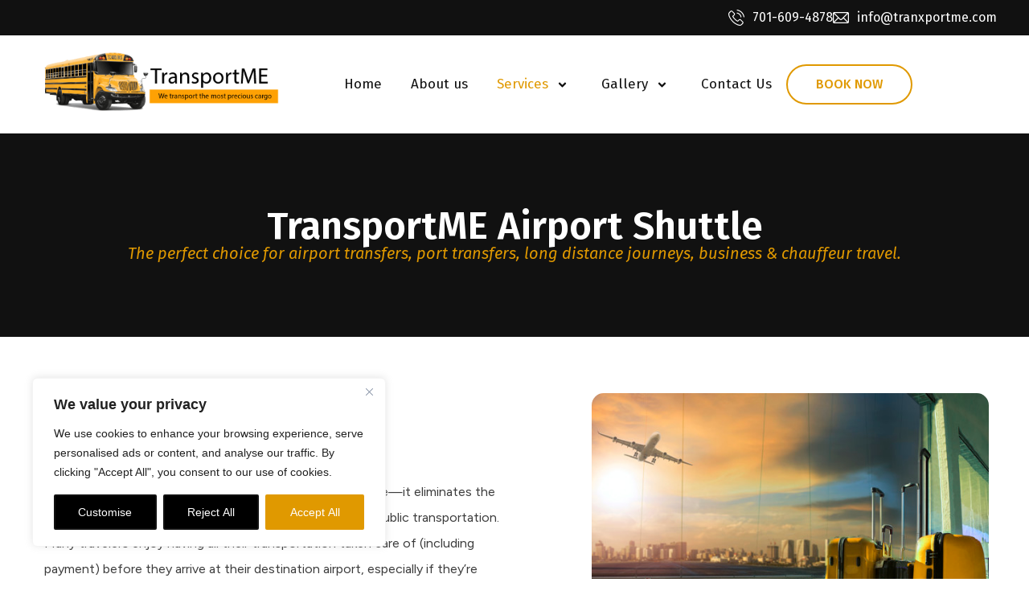

--- FILE ---
content_type: text/html; charset=UTF-8
request_url: https://tranxportme.com/services/airport-shuttle/
body_size: 30746
content:
<!DOCTYPE html>
<html lang="en" prefix="og: https://ogp.me/ns#">
<head>
	<meta charset="UTF-8" />
	<meta name="viewport" content="width=device-width, initial-scale=1" />
	<link rel="profile" href="http://gmpg.org/xfn/11" />
	<link rel="pingback" href="https://tranxportme.com/xmlrpc.php" />
	
<!-- Search Engine Optimization by Rank Math - https://rankmath.com/ -->
<title>Airport Shuttle - TransportME</title>
<meta name="description" content="The perfect choice for airport transfers, port transfers, long distance journeys, business &amp; chauffeur travel. Welcome to TransportME"/>
<meta name="robots" content="index, follow, max-snippet:-1, max-video-preview:-1, max-image-preview:large"/>
<link rel="canonical" href="https://tranxportme.com/services/airport-shuttle/" />
<meta property="og:locale" content="en_US" />
<meta property="og:type" content="article" />
<meta property="og:title" content="Airport Shuttle - TransportME" />
<meta property="og:description" content="The perfect choice for airport transfers, port transfers, long distance journeys, business &amp; chauffeur travel. Welcome to TransportME" />
<meta property="og:url" content="https://tranxportme.com/services/airport-shuttle/" />
<meta property="og:site_name" content="TranspotME" />
<meta property="og:updated_time" content="2025-11-08T12:19:39+00:00" />
<meta property="og:image" content="https://tranxportme.com/wp-content/uploads/2025/10/traveling-luggage-airport-terminal_34013-3.jpg" />
<meta property="og:image:secure_url" content="https://tranxportme.com/wp-content/uploads/2025/10/traveling-luggage-airport-terminal_34013-3.jpg" />
<meta property="og:image:width" content="626" />
<meta property="og:image:height" content="386" />
<meta property="og:image:alt" content="Airport Shuttle" />
<meta property="og:image:type" content="image/jpeg" />
<meta property="article:published_time" content="2025-10-21T11:59:09+00:00" />
<meta property="article:modified_time" content="2025-11-08T12:19:39+00:00" />
<meta name="twitter:card" content="summary_large_image" />
<meta name="twitter:title" content="Airport Shuttle - TransportME" />
<meta name="twitter:description" content="The perfect choice for airport transfers, port transfers, long distance journeys, business &amp; chauffeur travel. Welcome to TransportME" />
<meta name="twitter:image" content="https://tranxportme.com/wp-content/uploads/2025/10/traveling-luggage-airport-terminal_34013-3.jpg" />
<meta name="twitter:label1" content="Time to read" />
<meta name="twitter:data1" content="Less than a minute" />
<script type="application/ld+json" class="rank-math-schema">{"@context":"https://schema.org","@graph":[{"@type":"Organization","@id":"https://tranxportme.com/#organization","name":"TranspotME","url":"https://tranxportme.com","logo":{"@type":"ImageObject","@id":"https://tranxportme.com/#logo","url":"https://tranxportme.com/wp-content/uploads/2025/11/favicon-300x300-1.jpg","contentUrl":"https://tranxportme.com/wp-content/uploads/2025/11/favicon-300x300-1.jpg","caption":"TranspotME","inLanguage":"en","width":"300","height":"300"}},{"@type":"WebSite","@id":"https://tranxportme.com/#website","url":"https://tranxportme.com","name":"TranspotME","publisher":{"@id":"https://tranxportme.com/#organization"},"inLanguage":"en"},{"@type":"ImageObject","@id":"https://tranxportme.com/wp-content/uploads/2025/10/traveling-luggage-airport-terminal_34013-3.jpg","url":"https://tranxportme.com/wp-content/uploads/2025/10/traveling-luggage-airport-terminal_34013-3.jpg","width":"200","height":"200","inLanguage":"en"},{"@type":"WebPage","@id":"https://tranxportme.com/services/airport-shuttle/#webpage","url":"https://tranxportme.com/services/airport-shuttle/","name":"Airport Shuttle - TransportME","datePublished":"2025-10-21T11:59:09+00:00","dateModified":"2025-11-08T12:19:39+00:00","isPartOf":{"@id":"https://tranxportme.com/#website"},"primaryImageOfPage":{"@id":"https://tranxportme.com/wp-content/uploads/2025/10/traveling-luggage-airport-terminal_34013-3.jpg"},"inLanguage":"en"},{"@type":"Person","@id":"https://tranxportme.com/author/transo/","name":"jtech soft","url":"https://tranxportme.com/author/transo/","image":{"@type":"ImageObject","@id":"https://secure.gravatar.com/avatar/f710bd27b685555c964c8e63b74316a87d7b143fa6c8fecbdcb55437e6ed2ef3?s=96&amp;d=mm&amp;r=g","url":"https://secure.gravatar.com/avatar/f710bd27b685555c964c8e63b74316a87d7b143fa6c8fecbdcb55437e6ed2ef3?s=96&amp;d=mm&amp;r=g","caption":"jtech soft","inLanguage":"en"},"worksFor":{"@id":"https://tranxportme.com/#organization"}},{"@type":"Article","headline":"Airport Shuttle - TransportME","datePublished":"2025-10-21T11:59:09+00:00","dateModified":"2025-11-08T12:19:39+00:00","author":{"@id":"https://tranxportme.com/author/transo/","name":"jtech soft"},"publisher":{"@id":"https://tranxportme.com/#organization"},"description":"The perfect choice for airport transfers, port transfers, long distance journeys, business &amp; chauffeur travel. Welcome to TransportME","name":"Airport Shuttle - TransportME","@id":"https://tranxportme.com/services/airport-shuttle/#richSnippet","isPartOf":{"@id":"https://tranxportme.com/services/airport-shuttle/#webpage"},"image":{"@id":"https://tranxportme.com/wp-content/uploads/2025/10/traveling-luggage-airport-terminal_34013-3.jpg"},"inLanguage":"en","mainEntityOfPage":{"@id":"https://tranxportme.com/services/airport-shuttle/#webpage"}}]}</script>
<!-- /Rank Math WordPress SEO plugin -->

<link rel="alternate" type="application/rss+xml" title="TransportME &raquo; Feed" href="https://tranxportme.com/feed/" />
<link rel="alternate" type="application/rss+xml" title="TransportME &raquo; Comments Feed" href="https://tranxportme.com/comments/feed/" />
<link rel="alternate" title="oEmbed (JSON)" type="application/json+oembed" href="https://tranxportme.com/wp-json/oembed/1.0/embed?url=https%3A%2F%2Ftranxportme.com%2Fservices%2Fairport-shuttle%2F" />
<link rel="alternate" title="oEmbed (XML)" type="text/xml+oembed" href="https://tranxportme.com/wp-json/oembed/1.0/embed?url=https%3A%2F%2Ftranxportme.com%2Fservices%2Fairport-shuttle%2F&#038;format=xml" />
<style id='wp-img-auto-sizes-contain-inline-css'>
img:is([sizes=auto i],[sizes^="auto," i]){contain-intrinsic-size:3000px 1500px}
/*# sourceURL=wp-img-auto-sizes-contain-inline-css */
</style>
<link rel='stylesheet' id='hfe-widgets-style-css' href='https://tranxportme.com/wp-content/plugins/header-footer-elementor/inc/widgets-css/frontend.css?ver=2.8.1' media='all' />
<style id='wp-emoji-styles-inline-css'>

	img.wp-smiley, img.emoji {
		display: inline !important;
		border: none !important;
		box-shadow: none !important;
		height: 1em !important;
		width: 1em !important;
		margin: 0 0.07em !important;
		vertical-align: -0.1em !important;
		background: none !important;
		padding: 0 !important;
	}
/*# sourceURL=wp-emoji-styles-inline-css */
</style>
<style id='global-styles-inline-css'>
:root{--wp--preset--aspect-ratio--square: 1;--wp--preset--aspect-ratio--4-3: 4/3;--wp--preset--aspect-ratio--3-4: 3/4;--wp--preset--aspect-ratio--3-2: 3/2;--wp--preset--aspect-ratio--2-3: 2/3;--wp--preset--aspect-ratio--16-9: 16/9;--wp--preset--aspect-ratio--9-16: 9/16;--wp--preset--color--black: #000000;--wp--preset--color--cyan-bluish-gray: #abb8c3;--wp--preset--color--white: #ffffff;--wp--preset--color--pale-pink: #f78da7;--wp--preset--color--vivid-red: #cf2e2e;--wp--preset--color--luminous-vivid-orange: #ff6900;--wp--preset--color--luminous-vivid-amber: #fcb900;--wp--preset--color--light-green-cyan: #7bdcb5;--wp--preset--color--vivid-green-cyan: #00d084;--wp--preset--color--pale-cyan-blue: #8ed1fc;--wp--preset--color--vivid-cyan-blue: #0693e3;--wp--preset--color--vivid-purple: #9b51e0;--wp--preset--gradient--vivid-cyan-blue-to-vivid-purple: linear-gradient(135deg,rgb(6,147,227) 0%,rgb(155,81,224) 100%);--wp--preset--gradient--light-green-cyan-to-vivid-green-cyan: linear-gradient(135deg,rgb(122,220,180) 0%,rgb(0,208,130) 100%);--wp--preset--gradient--luminous-vivid-amber-to-luminous-vivid-orange: linear-gradient(135deg,rgb(252,185,0) 0%,rgb(255,105,0) 100%);--wp--preset--gradient--luminous-vivid-orange-to-vivid-red: linear-gradient(135deg,rgb(255,105,0) 0%,rgb(207,46,46) 100%);--wp--preset--gradient--very-light-gray-to-cyan-bluish-gray: linear-gradient(135deg,rgb(238,238,238) 0%,rgb(169,184,195) 100%);--wp--preset--gradient--cool-to-warm-spectrum: linear-gradient(135deg,rgb(74,234,220) 0%,rgb(151,120,209) 20%,rgb(207,42,186) 40%,rgb(238,44,130) 60%,rgb(251,105,98) 80%,rgb(254,248,76) 100%);--wp--preset--gradient--blush-light-purple: linear-gradient(135deg,rgb(255,206,236) 0%,rgb(152,150,240) 100%);--wp--preset--gradient--blush-bordeaux: linear-gradient(135deg,rgb(254,205,165) 0%,rgb(254,45,45) 50%,rgb(107,0,62) 100%);--wp--preset--gradient--luminous-dusk: linear-gradient(135deg,rgb(255,203,112) 0%,rgb(199,81,192) 50%,rgb(65,88,208) 100%);--wp--preset--gradient--pale-ocean: linear-gradient(135deg,rgb(255,245,203) 0%,rgb(182,227,212) 50%,rgb(51,167,181) 100%);--wp--preset--gradient--electric-grass: linear-gradient(135deg,rgb(202,248,128) 0%,rgb(113,206,126) 100%);--wp--preset--gradient--midnight: linear-gradient(135deg,rgb(2,3,129) 0%,rgb(40,116,252) 100%);--wp--preset--font-size--small: 13px;--wp--preset--font-size--medium: 20px;--wp--preset--font-size--large: 36px;--wp--preset--font-size--x-large: 42px;--wp--preset--spacing--20: 0.44rem;--wp--preset--spacing--30: 0.67rem;--wp--preset--spacing--40: 1rem;--wp--preset--spacing--50: 1.5rem;--wp--preset--spacing--60: 2.25rem;--wp--preset--spacing--70: 3.38rem;--wp--preset--spacing--80: 5.06rem;--wp--preset--shadow--natural: 6px 6px 9px rgba(0, 0, 0, 0.2);--wp--preset--shadow--deep: 12px 12px 50px rgba(0, 0, 0, 0.4);--wp--preset--shadow--sharp: 6px 6px 0px rgba(0, 0, 0, 0.2);--wp--preset--shadow--outlined: 6px 6px 0px -3px rgb(255, 255, 255), 6px 6px rgb(0, 0, 0);--wp--preset--shadow--crisp: 6px 6px 0px rgb(0, 0, 0);}:root { --wp--style--global--content-size: 800px;--wp--style--global--wide-size: 1200px; }:where(body) { margin: 0; }.wp-site-blocks > .alignleft { float: left; margin-right: 2em; }.wp-site-blocks > .alignright { float: right; margin-left: 2em; }.wp-site-blocks > .aligncenter { justify-content: center; margin-left: auto; margin-right: auto; }:where(.wp-site-blocks) > * { margin-block-start: 24px; margin-block-end: 0; }:where(.wp-site-blocks) > :first-child { margin-block-start: 0; }:where(.wp-site-blocks) > :last-child { margin-block-end: 0; }:root { --wp--style--block-gap: 24px; }:root :where(.is-layout-flow) > :first-child{margin-block-start: 0;}:root :where(.is-layout-flow) > :last-child{margin-block-end: 0;}:root :where(.is-layout-flow) > *{margin-block-start: 24px;margin-block-end: 0;}:root :where(.is-layout-constrained) > :first-child{margin-block-start: 0;}:root :where(.is-layout-constrained) > :last-child{margin-block-end: 0;}:root :where(.is-layout-constrained) > *{margin-block-start: 24px;margin-block-end: 0;}:root :where(.is-layout-flex){gap: 24px;}:root :where(.is-layout-grid){gap: 24px;}.is-layout-flow > .alignleft{float: left;margin-inline-start: 0;margin-inline-end: 2em;}.is-layout-flow > .alignright{float: right;margin-inline-start: 2em;margin-inline-end: 0;}.is-layout-flow > .aligncenter{margin-left: auto !important;margin-right: auto !important;}.is-layout-constrained > .alignleft{float: left;margin-inline-start: 0;margin-inline-end: 2em;}.is-layout-constrained > .alignright{float: right;margin-inline-start: 2em;margin-inline-end: 0;}.is-layout-constrained > .aligncenter{margin-left: auto !important;margin-right: auto !important;}.is-layout-constrained > :where(:not(.alignleft):not(.alignright):not(.alignfull)){max-width: var(--wp--style--global--content-size);margin-left: auto !important;margin-right: auto !important;}.is-layout-constrained > .alignwide{max-width: var(--wp--style--global--wide-size);}body .is-layout-flex{display: flex;}.is-layout-flex{flex-wrap: wrap;align-items: center;}.is-layout-flex > :is(*, div){margin: 0;}body .is-layout-grid{display: grid;}.is-layout-grid > :is(*, div){margin: 0;}body{padding-top: 0px;padding-right: 0px;padding-bottom: 0px;padding-left: 0px;}a:where(:not(.wp-element-button)){text-decoration: underline;}:root :where(.wp-element-button, .wp-block-button__link){background-color: #32373c;border-width: 0;color: #fff;font-family: inherit;font-size: inherit;font-style: inherit;font-weight: inherit;letter-spacing: inherit;line-height: inherit;padding-top: calc(0.667em + 2px);padding-right: calc(1.333em + 2px);padding-bottom: calc(0.667em + 2px);padding-left: calc(1.333em + 2px);text-decoration: none;text-transform: inherit;}.has-black-color{color: var(--wp--preset--color--black) !important;}.has-cyan-bluish-gray-color{color: var(--wp--preset--color--cyan-bluish-gray) !important;}.has-white-color{color: var(--wp--preset--color--white) !important;}.has-pale-pink-color{color: var(--wp--preset--color--pale-pink) !important;}.has-vivid-red-color{color: var(--wp--preset--color--vivid-red) !important;}.has-luminous-vivid-orange-color{color: var(--wp--preset--color--luminous-vivid-orange) !important;}.has-luminous-vivid-amber-color{color: var(--wp--preset--color--luminous-vivid-amber) !important;}.has-light-green-cyan-color{color: var(--wp--preset--color--light-green-cyan) !important;}.has-vivid-green-cyan-color{color: var(--wp--preset--color--vivid-green-cyan) !important;}.has-pale-cyan-blue-color{color: var(--wp--preset--color--pale-cyan-blue) !important;}.has-vivid-cyan-blue-color{color: var(--wp--preset--color--vivid-cyan-blue) !important;}.has-vivid-purple-color{color: var(--wp--preset--color--vivid-purple) !important;}.has-black-background-color{background-color: var(--wp--preset--color--black) !important;}.has-cyan-bluish-gray-background-color{background-color: var(--wp--preset--color--cyan-bluish-gray) !important;}.has-white-background-color{background-color: var(--wp--preset--color--white) !important;}.has-pale-pink-background-color{background-color: var(--wp--preset--color--pale-pink) !important;}.has-vivid-red-background-color{background-color: var(--wp--preset--color--vivid-red) !important;}.has-luminous-vivid-orange-background-color{background-color: var(--wp--preset--color--luminous-vivid-orange) !important;}.has-luminous-vivid-amber-background-color{background-color: var(--wp--preset--color--luminous-vivid-amber) !important;}.has-light-green-cyan-background-color{background-color: var(--wp--preset--color--light-green-cyan) !important;}.has-vivid-green-cyan-background-color{background-color: var(--wp--preset--color--vivid-green-cyan) !important;}.has-pale-cyan-blue-background-color{background-color: var(--wp--preset--color--pale-cyan-blue) !important;}.has-vivid-cyan-blue-background-color{background-color: var(--wp--preset--color--vivid-cyan-blue) !important;}.has-vivid-purple-background-color{background-color: var(--wp--preset--color--vivid-purple) !important;}.has-black-border-color{border-color: var(--wp--preset--color--black) !important;}.has-cyan-bluish-gray-border-color{border-color: var(--wp--preset--color--cyan-bluish-gray) !important;}.has-white-border-color{border-color: var(--wp--preset--color--white) !important;}.has-pale-pink-border-color{border-color: var(--wp--preset--color--pale-pink) !important;}.has-vivid-red-border-color{border-color: var(--wp--preset--color--vivid-red) !important;}.has-luminous-vivid-orange-border-color{border-color: var(--wp--preset--color--luminous-vivid-orange) !important;}.has-luminous-vivid-amber-border-color{border-color: var(--wp--preset--color--luminous-vivid-amber) !important;}.has-light-green-cyan-border-color{border-color: var(--wp--preset--color--light-green-cyan) !important;}.has-vivid-green-cyan-border-color{border-color: var(--wp--preset--color--vivid-green-cyan) !important;}.has-pale-cyan-blue-border-color{border-color: var(--wp--preset--color--pale-cyan-blue) !important;}.has-vivid-cyan-blue-border-color{border-color: var(--wp--preset--color--vivid-cyan-blue) !important;}.has-vivid-purple-border-color{border-color: var(--wp--preset--color--vivid-purple) !important;}.has-vivid-cyan-blue-to-vivid-purple-gradient-background{background: var(--wp--preset--gradient--vivid-cyan-blue-to-vivid-purple) !important;}.has-light-green-cyan-to-vivid-green-cyan-gradient-background{background: var(--wp--preset--gradient--light-green-cyan-to-vivid-green-cyan) !important;}.has-luminous-vivid-amber-to-luminous-vivid-orange-gradient-background{background: var(--wp--preset--gradient--luminous-vivid-amber-to-luminous-vivid-orange) !important;}.has-luminous-vivid-orange-to-vivid-red-gradient-background{background: var(--wp--preset--gradient--luminous-vivid-orange-to-vivid-red) !important;}.has-very-light-gray-to-cyan-bluish-gray-gradient-background{background: var(--wp--preset--gradient--very-light-gray-to-cyan-bluish-gray) !important;}.has-cool-to-warm-spectrum-gradient-background{background: var(--wp--preset--gradient--cool-to-warm-spectrum) !important;}.has-blush-light-purple-gradient-background{background: var(--wp--preset--gradient--blush-light-purple) !important;}.has-blush-bordeaux-gradient-background{background: var(--wp--preset--gradient--blush-bordeaux) !important;}.has-luminous-dusk-gradient-background{background: var(--wp--preset--gradient--luminous-dusk) !important;}.has-pale-ocean-gradient-background{background: var(--wp--preset--gradient--pale-ocean) !important;}.has-electric-grass-gradient-background{background: var(--wp--preset--gradient--electric-grass) !important;}.has-midnight-gradient-background{background: var(--wp--preset--gradient--midnight) !important;}.has-small-font-size{font-size: var(--wp--preset--font-size--small) !important;}.has-medium-font-size{font-size: var(--wp--preset--font-size--medium) !important;}.has-large-font-size{font-size: var(--wp--preset--font-size--large) !important;}.has-x-large-font-size{font-size: var(--wp--preset--font-size--x-large) !important;}
:root :where(.wp-block-pullquote){font-size: 1.5em;line-height: 1.6;}
/*# sourceURL=global-styles-inline-css */
</style>
<link rel='stylesheet' id='hfe-style-css' href='https://tranxportme.com/wp-content/plugins/header-footer-elementor/assets/css/header-footer-elementor.css?ver=2.8.1' media='all' />
<link rel='stylesheet' id='elementor-frontend-css' href='https://tranxportme.com/wp-content/plugins/elementor/assets/css/frontend.min.css?ver=3.34.2' media='all' />
<link rel='stylesheet' id='elementor-post-5-css' href='https://tranxportme.com/wp-content/uploads/elementor/css/post-5.css?ver=1769042121' media='all' />
<link rel='stylesheet' id='widget-heading-css' href='https://tranxportme.com/wp-content/plugins/elementor/assets/css/widget-heading.min.css?ver=3.34.2' media='all' />
<link rel='stylesheet' id='widget-image-css' href='https://tranxportme.com/wp-content/plugins/elementor/assets/css/widget-image.min.css?ver=3.34.2' media='all' />
<link rel='stylesheet' id='swiper-css' href='https://tranxportme.com/wp-content/plugins/elementor/assets/lib/swiper/v8/css/swiper.min.css?ver=8.4.5' media='all' />
<link rel='stylesheet' id='e-swiper-css' href='https://tranxportme.com/wp-content/plugins/elementor/assets/css/conditionals/e-swiper.min.css?ver=3.34.2' media='all' />
<link rel='stylesheet' id='widget-image-gallery-css' href='https://tranxportme.com/wp-content/plugins/elementor/assets/css/widget-image-gallery.min.css?ver=3.34.2' media='all' />
<link rel='stylesheet' id='elementor-post-434-css' href='https://tranxportme.com/wp-content/uploads/elementor/css/post-434.css?ver=1769050659' media='all' />
<link rel='stylesheet' id='hello-elementor-theme-style-css' href='https://tranxportme.com/wp-content/themes/hello-elementor/assets/css/theme.css?ver=3.4.6' media='all' />
<link rel='stylesheet' id='eael-general-css' href='https://tranxportme.com/wp-content/plugins/essential-addons-for-elementor-lite/assets/front-end/css/view/general.min.css?ver=6.5.8' media='all' />
<link rel='stylesheet' id='eael-10-css' href='https://tranxportme.com/wp-content/uploads/essential-addons-elementor/eael-10.css?ver=1762604379' media='all' />
<link rel='stylesheet' id='elementor-post-10-css' href='https://tranxportme.com/wp-content/uploads/elementor/css/post-10.css?ver=1769042122' media='all' />
<link rel='stylesheet' id='eael-160-css' href='https://tranxportme.com/wp-content/uploads/essential-addons-elementor/eael-160.css?ver=1762604379' media='all' />
<link rel='stylesheet' id='elementor-post-160-css' href='https://tranxportme.com/wp-content/uploads/elementor/css/post-160.css?ver=1769042122' media='all' />
<link rel='stylesheet' id='hello-elementor-css' href='https://tranxportme.com/wp-content/themes/hello-elementor/assets/css/reset.css?ver=3.4.6' media='all' />
<link rel='stylesheet' id='hello-elementor-header-footer-css' href='https://tranxportme.com/wp-content/themes/hello-elementor/assets/css/header-footer.css?ver=3.4.6' media='all' />
<link rel='stylesheet' id='hfe-elementor-icons-css' href='https://tranxportme.com/wp-content/plugins/elementor/assets/lib/eicons/css/elementor-icons.min.css?ver=5.34.0' media='all' />
<link rel='stylesheet' id='hfe-icons-list-css' href='https://tranxportme.com/wp-content/plugins/elementor/assets/css/widget-icon-list.min.css?ver=3.24.3' media='all' />
<link rel='stylesheet' id='hfe-social-icons-css' href='https://tranxportme.com/wp-content/plugins/elementor/assets/css/widget-social-icons.min.css?ver=3.24.0' media='all' />
<link rel='stylesheet' id='hfe-social-share-icons-brands-css' href='https://tranxportme.com/wp-content/plugins/elementor/assets/lib/font-awesome/css/brands.css?ver=5.15.3' media='all' />
<link rel='stylesheet' id='hfe-social-share-icons-fontawesome-css' href='https://tranxportme.com/wp-content/plugins/elementor/assets/lib/font-awesome/css/fontawesome.css?ver=5.15.3' media='all' />
<link rel='stylesheet' id='hfe-nav-menu-icons-css' href='https://tranxportme.com/wp-content/plugins/elementor/assets/lib/font-awesome/css/solid.css?ver=5.15.3' media='all' />
<link rel='stylesheet' id='elementor-gf-firasans-css' href='https://fonts.googleapis.com/css?family=Fira+Sans:100,100italic,200,200italic,300,300italic,400,400italic,500,500italic,600,600italic,700,700italic,800,800italic,900,900italic&#038;display=swap' media='all' />
<link rel='stylesheet' id='elementor-gf-figtree-css' href='https://fonts.googleapis.com/css?family=Figtree:100,100italic,200,200italic,300,300italic,400,400italic,500,500italic,600,600italic,700,700italic,800,800italic,900,900italic&#038;display=swap' media='all' />
<script id="cookie-law-info-js-extra">
var _ckyConfig = {"_ipData":[],"_assetsURL":"https://tranxportme.com/wp-content/plugins/cookie-law-info/lite/frontend/images/","_publicURL":"https://tranxportme.com","_expiry":"365","_categories":[{"name":"Necessary","slug":"necessary","isNecessary":true,"ccpaDoNotSell":true,"cookies":[],"active":true,"defaultConsent":{"gdpr":true,"ccpa":true}},{"name":"Functional","slug":"functional","isNecessary":false,"ccpaDoNotSell":true,"cookies":[],"active":true,"defaultConsent":{"gdpr":false,"ccpa":false}},{"name":"Analytics","slug":"analytics","isNecessary":false,"ccpaDoNotSell":true,"cookies":[],"active":true,"defaultConsent":{"gdpr":false,"ccpa":false}},{"name":"Performance","slug":"performance","isNecessary":false,"ccpaDoNotSell":true,"cookies":[],"active":true,"defaultConsent":{"gdpr":false,"ccpa":false}},{"name":"Advertisement","slug":"advertisement","isNecessary":false,"ccpaDoNotSell":true,"cookies":[],"active":true,"defaultConsent":{"gdpr":false,"ccpa":false}}],"_activeLaw":"gdpr","_rootDomain":"","_block":"1","_showBanner":"1","_bannerConfig":{"settings":{"type":"box","preferenceCenterType":"popup","position":"bottom-left","applicableLaw":"gdpr"},"behaviours":{"reloadBannerOnAccept":false,"loadAnalyticsByDefault":false,"animations":{"onLoad":"animate","onHide":"sticky"}},"config":{"revisitConsent":{"status":true,"tag":"revisit-consent","position":"bottom-left","meta":{"url":"#"},"styles":{"background-color":"#111"},"elements":{"title":{"type":"text","tag":"revisit-consent-title","status":true,"styles":{"color":"#0056a7"}}}},"preferenceCenter":{"toggle":{"status":true,"tag":"detail-category-toggle","type":"toggle","states":{"active":{"styles":{"background-color":"#1863DC"}},"inactive":{"styles":{"background-color":"#D0D5D2"}}}}},"categoryPreview":{"status":false,"toggle":{"status":true,"tag":"detail-category-preview-toggle","type":"toggle","states":{"active":{"styles":{"background-color":"#1863DC"}},"inactive":{"styles":{"background-color":"#D0D5D2"}}}}},"videoPlaceholder":{"status":true,"styles":{"background-color":"#000000","border-color":"#000000","color":"#ffffff"}},"readMore":{"status":false,"tag":"readmore-button","type":"link","meta":{"noFollow":true,"newTab":true},"styles":{"color":"#000","background-color":"transparent","border-color":"transparent"}},"showMore":{"status":true,"tag":"show-desc-button","type":"button","styles":{"color":"#1863DC"}},"showLess":{"status":true,"tag":"hide-desc-button","type":"button","styles":{"color":"#1863DC"}},"alwaysActive":{"status":true,"tag":"always-active","styles":{"color":"#008000"}},"manualLinks":{"status":true,"tag":"manual-links","type":"link","styles":{"color":"#1863DC"}},"auditTable":{"status":true},"optOption":{"status":true,"toggle":{"status":true,"tag":"optout-option-toggle","type":"toggle","states":{"active":{"styles":{"background-color":"#1863dc"}},"inactive":{"styles":{"background-color":"#FFFFFF"}}}}}}},"_version":"3.3.9.1","_logConsent":"1","_tags":[{"tag":"accept-button","styles":{"color":"#FFFFFF","background-color":"#E09900","border-color":"#E09900"}},{"tag":"reject-button","styles":{"color":"#FFFFFF","background-color":"#000000","border-color":"#111"}},{"tag":"settings-button","styles":{"color":"#fff","background-color":"#000000","border-color":"#111"}},{"tag":"readmore-button","styles":{"color":"#000","background-color":"transparent","border-color":"transparent"}},{"tag":"donotsell-button","styles":{"color":"#1863DC","background-color":"transparent","border-color":"transparent"}},{"tag":"show-desc-button","styles":{"color":"#1863DC"}},{"tag":"hide-desc-button","styles":{"color":"#1863DC"}},{"tag":"cky-always-active","styles":[]},{"tag":"cky-link","styles":[]},{"tag":"accept-button","styles":{"color":"#FFFFFF","background-color":"#E09900","border-color":"#E09900"}},{"tag":"revisit-consent","styles":{"background-color":"#111"}}],"_shortCodes":[{"key":"cky_readmore","content":"\u003Ca href=\"https://tranxportme.com/cookie-policy\" class=\"cky-policy\" aria-label=\"Cookie Policy\" target=\"_blank\" rel=\"noopener\" data-cky-tag=\"readmore-button\"\u003ECookie Policy\u003C/a\u003E","tag":"readmore-button","status":false,"attributes":{"rel":"nofollow","target":"_blank"}},{"key":"cky_show_desc","content":"\u003Cbutton class=\"cky-show-desc-btn\" data-cky-tag=\"show-desc-button\" aria-label=\"Show more\"\u003EShow more\u003C/button\u003E","tag":"show-desc-button","status":true,"attributes":[]},{"key":"cky_hide_desc","content":"\u003Cbutton class=\"cky-show-desc-btn\" data-cky-tag=\"hide-desc-button\" aria-label=\"Show less\"\u003EShow less\u003C/button\u003E","tag":"hide-desc-button","status":true,"attributes":[]},{"key":"cky_optout_show_desc","content":"[cky_optout_show_desc]","tag":"optout-show-desc-button","status":true,"attributes":[]},{"key":"cky_optout_hide_desc","content":"[cky_optout_hide_desc]","tag":"optout-hide-desc-button","status":true,"attributes":[]},{"key":"cky_category_toggle_label","content":"[cky_{{status}}_category_label] [cky_preference_{{category_slug}}_title]","tag":"","status":true,"attributes":[]},{"key":"cky_enable_category_label","content":"Enable","tag":"","status":true,"attributes":[]},{"key":"cky_disable_category_label","content":"Disable","tag":"","status":true,"attributes":[]},{"key":"cky_video_placeholder","content":"\u003Cdiv class=\"video-placeholder-normal\" data-cky-tag=\"video-placeholder\" id=\"[UNIQUEID]\"\u003E\u003Cp class=\"video-placeholder-text-normal\" data-cky-tag=\"placeholder-title\"\u003EPlease accept cookies to access this content\u003C/p\u003E\u003C/div\u003E","tag":"","status":true,"attributes":[]},{"key":"cky_enable_optout_label","content":"Enable","tag":"","status":true,"attributes":[]},{"key":"cky_disable_optout_label","content":"Disable","tag":"","status":true,"attributes":[]},{"key":"cky_optout_toggle_label","content":"[cky_{{status}}_optout_label] [cky_optout_option_title]","tag":"","status":true,"attributes":[]},{"key":"cky_optout_option_title","content":"Do Not Sell or Share My Personal Information","tag":"","status":true,"attributes":[]},{"key":"cky_optout_close_label","content":"Close","tag":"","status":true,"attributes":[]},{"key":"cky_preference_close_label","content":"Close","tag":"","status":true,"attributes":[]}],"_rtl":"","_language":"en","_providersToBlock":[]};
var _ckyStyles = {"css":".cky-overlay{background: #000000; opacity: 0.4; position: fixed; top: 0; left: 0; width: 100%; height: 100%; z-index: 99999999;}.cky-hide{display: none;}.cky-btn-revisit-wrapper{display: flex; align-items: center; justify-content: center; background: #0056a7; width: 45px; height: 45px; border-radius: 50%; position: fixed; z-index: 999999; cursor: pointer;}.cky-revisit-bottom-left{bottom: 15px; left: 15px;}.cky-revisit-bottom-right{bottom: 15px; right: 15px;}.cky-btn-revisit-wrapper .cky-btn-revisit{display: flex; align-items: center; justify-content: center; background: none; border: none; cursor: pointer; position: relative; margin: 0; padding: 0;}.cky-btn-revisit-wrapper .cky-btn-revisit img{max-width: fit-content; margin: 0; height: 30px; width: 30px;}.cky-revisit-bottom-left:hover::before{content: attr(data-tooltip); position: absolute; background: #4e4b66; color: #ffffff; left: calc(100% + 7px); font-size: 12px; line-height: 16px; width: max-content; padding: 4px 8px; border-radius: 4px;}.cky-revisit-bottom-left:hover::after{position: absolute; content: \"\"; border: 5px solid transparent; left: calc(100% + 2px); border-left-width: 0; border-right-color: #4e4b66;}.cky-revisit-bottom-right:hover::before{content: attr(data-tooltip); position: absolute; background: #4e4b66; color: #ffffff; right: calc(100% + 7px); font-size: 12px; line-height: 16px; width: max-content; padding: 4px 8px; border-radius: 4px;}.cky-revisit-bottom-right:hover::after{position: absolute; content: \"\"; border: 5px solid transparent; right: calc(100% + 2px); border-right-width: 0; border-left-color: #4e4b66;}.cky-revisit-hide{display: none;}.cky-consent-container{position: fixed; width: 440px; box-sizing: border-box; z-index: 9999999; border-radius: 6px;}.cky-consent-container .cky-consent-bar{background: #ffffff; border: 1px solid; padding: 20px 26px; box-shadow: 0 -1px 10px 0 #acabab4d; border-radius: 6px;}.cky-box-bottom-left{bottom: 40px; left: 40px;}.cky-box-bottom-right{bottom: 40px; right: 40px;}.cky-box-top-left{top: 40px; left: 40px;}.cky-box-top-right{top: 40px; right: 40px;}.cky-custom-brand-logo-wrapper .cky-custom-brand-logo{width: 100px; height: auto; margin: 0 0 12px 0;}.cky-notice .cky-title{color: #212121; font-weight: 700; font-size: 18px; line-height: 24px; margin: 0 0 12px 0;}.cky-notice-des *,.cky-preference-content-wrapper *,.cky-accordion-header-des *,.cky-gpc-wrapper .cky-gpc-desc *{font-size: 14px;}.cky-notice-des{color: #212121; font-size: 14px; line-height: 24px; font-weight: 400;}.cky-notice-des img{height: 25px; width: 25px;}.cky-consent-bar .cky-notice-des p,.cky-gpc-wrapper .cky-gpc-desc p,.cky-preference-body-wrapper .cky-preference-content-wrapper p,.cky-accordion-header-wrapper .cky-accordion-header-des p,.cky-cookie-des-table li div:last-child p{color: inherit; margin-top: 0; overflow-wrap: break-word;}.cky-notice-des P:last-child,.cky-preference-content-wrapper p:last-child,.cky-cookie-des-table li div:last-child p:last-child,.cky-gpc-wrapper .cky-gpc-desc p:last-child{margin-bottom: 0;}.cky-notice-des a.cky-policy,.cky-notice-des button.cky-policy{font-size: 14px; color: #1863dc; white-space: nowrap; cursor: pointer; background: transparent; border: 1px solid; text-decoration: underline;}.cky-notice-des button.cky-policy{padding: 0;}.cky-notice-des a.cky-policy:focus-visible,.cky-notice-des button.cky-policy:focus-visible,.cky-preference-content-wrapper .cky-show-desc-btn:focus-visible,.cky-accordion-header .cky-accordion-btn:focus-visible,.cky-preference-header .cky-btn-close:focus-visible,.cky-switch input[type=\"checkbox\"]:focus-visible,.cky-footer-wrapper a:focus-visible,.cky-btn:focus-visible{outline: 2px solid #1863dc; outline-offset: 2px;}.cky-btn:focus:not(:focus-visible),.cky-accordion-header .cky-accordion-btn:focus:not(:focus-visible),.cky-preference-content-wrapper .cky-show-desc-btn:focus:not(:focus-visible),.cky-btn-revisit-wrapper .cky-btn-revisit:focus:not(:focus-visible),.cky-preference-header .cky-btn-close:focus:not(:focus-visible),.cky-consent-bar .cky-banner-btn-close:focus:not(:focus-visible){outline: 0;}button.cky-show-desc-btn:not(:hover):not(:active){color: #1863dc; background: transparent;}button.cky-accordion-btn:not(:hover):not(:active),button.cky-banner-btn-close:not(:hover):not(:active),button.cky-btn-revisit:not(:hover):not(:active),button.cky-btn-close:not(:hover):not(:active){background: transparent;}.cky-consent-bar button:hover,.cky-modal.cky-modal-open button:hover,.cky-consent-bar button:focus,.cky-modal.cky-modal-open button:focus{text-decoration: none;}.cky-notice-btn-wrapper{display: flex; justify-content: flex-start; align-items: center; flex-wrap: wrap; margin-top: 16px;}.cky-notice-btn-wrapper .cky-btn{text-shadow: none; box-shadow: none;}.cky-btn{flex: auto; max-width: 100%; font-size: 14px; font-family: inherit; line-height: 24px; padding: 8px; font-weight: 500; margin: 0 8px 0 0; border-radius: 2px; cursor: pointer; text-align: center; text-transform: none; min-height: 0;}.cky-btn:hover{opacity: 0.8;}.cky-btn-customize{color: #1863dc; background: transparent; border: 2px solid #1863dc;}.cky-btn-reject{color: #1863dc; background: transparent; border: 2px solid #1863dc;}.cky-btn-accept{background: #1863dc; color: #ffffff; border: 2px solid #1863dc;}.cky-btn:last-child{margin-right: 0;}@media (max-width: 576px){.cky-box-bottom-left{bottom: 0; left: 0;}.cky-box-bottom-right{bottom: 0; right: 0;}.cky-box-top-left{top: 0; left: 0;}.cky-box-top-right{top: 0; right: 0;}}@media (max-width: 440px){.cky-box-bottom-left, .cky-box-bottom-right, .cky-box-top-left, .cky-box-top-right{width: 100%; max-width: 100%;}.cky-consent-container .cky-consent-bar{padding: 20px 0;}.cky-custom-brand-logo-wrapper, .cky-notice .cky-title, .cky-notice-des, .cky-notice-btn-wrapper{padding: 0 24px;}.cky-notice-des{max-height: 40vh; overflow-y: scroll;}.cky-notice-btn-wrapper{flex-direction: column; margin-top: 0;}.cky-btn{width: 100%; margin: 10px 0 0 0;}.cky-notice-btn-wrapper .cky-btn-customize{order: 2;}.cky-notice-btn-wrapper .cky-btn-reject{order: 3;}.cky-notice-btn-wrapper .cky-btn-accept{order: 1; margin-top: 16px;}}@media (max-width: 352px){.cky-notice .cky-title{font-size: 16px;}.cky-notice-des *{font-size: 12px;}.cky-notice-des, .cky-btn{font-size: 12px;}}.cky-modal.cky-modal-open{display: flex; visibility: visible; -webkit-transform: translate(-50%, -50%); -moz-transform: translate(-50%, -50%); -ms-transform: translate(-50%, -50%); -o-transform: translate(-50%, -50%); transform: translate(-50%, -50%); top: 50%; left: 50%; transition: all 1s ease;}.cky-modal{box-shadow: 0 32px 68px rgba(0, 0, 0, 0.3); margin: 0 auto; position: fixed; max-width: 100%; background: #ffffff; top: 50%; box-sizing: border-box; border-radius: 6px; z-index: 999999999; color: #212121; -webkit-transform: translate(-50%, 100%); -moz-transform: translate(-50%, 100%); -ms-transform: translate(-50%, 100%); -o-transform: translate(-50%, 100%); transform: translate(-50%, 100%); visibility: hidden; transition: all 0s ease;}.cky-preference-center{max-height: 79vh; overflow: hidden; width: 845px; overflow: hidden; flex: 1 1 0; display: flex; flex-direction: column; border-radius: 6px;}.cky-preference-header{display: flex; align-items: center; justify-content: space-between; padding: 22px 24px; border-bottom: 1px solid;}.cky-preference-header .cky-preference-title{font-size: 18px; font-weight: 700; line-height: 24px;}.cky-preference-header .cky-btn-close{margin: 0; cursor: pointer; vertical-align: middle; padding: 0; background: none; border: none; width: 24px; height: 24px; min-height: 0; line-height: 0; text-shadow: none; box-shadow: none;}.cky-preference-header .cky-btn-close img{margin: 0; height: 10px; width: 10px;}.cky-preference-body-wrapper{padding: 0 24px; flex: 1; overflow: auto; box-sizing: border-box;}.cky-preference-content-wrapper,.cky-gpc-wrapper .cky-gpc-desc{font-size: 14px; line-height: 24px; font-weight: 400; padding: 12px 0;}.cky-preference-content-wrapper{border-bottom: 1px solid;}.cky-preference-content-wrapper img{height: 25px; width: 25px;}.cky-preference-content-wrapper .cky-show-desc-btn{font-size: 14px; font-family: inherit; color: #1863dc; text-decoration: none; line-height: 24px; padding: 0; margin: 0; white-space: nowrap; cursor: pointer; background: transparent; border-color: transparent; text-transform: none; min-height: 0; text-shadow: none; box-shadow: none;}.cky-accordion-wrapper{margin-bottom: 10px;}.cky-accordion{border-bottom: 1px solid;}.cky-accordion:last-child{border-bottom: none;}.cky-accordion .cky-accordion-item{display: flex; margin-top: 10px;}.cky-accordion .cky-accordion-body{display: none;}.cky-accordion.cky-accordion-active .cky-accordion-body{display: block; padding: 0 22px; margin-bottom: 16px;}.cky-accordion-header-wrapper{cursor: pointer; width: 100%;}.cky-accordion-item .cky-accordion-header{display: flex; justify-content: space-between; align-items: center;}.cky-accordion-header .cky-accordion-btn{font-size: 16px; font-family: inherit; color: #212121; line-height: 24px; background: none; border: none; font-weight: 700; padding: 0; margin: 0; cursor: pointer; text-transform: none; min-height: 0; text-shadow: none; box-shadow: none;}.cky-accordion-header .cky-always-active{color: #008000; font-weight: 600; line-height: 24px; font-size: 14px;}.cky-accordion-header-des{font-size: 14px; line-height: 24px; margin: 10px 0 16px 0;}.cky-accordion-chevron{margin-right: 22px; position: relative; cursor: pointer;}.cky-accordion-chevron-hide{display: none;}.cky-accordion .cky-accordion-chevron i::before{content: \"\"; position: absolute; border-right: 1.4px solid; border-bottom: 1.4px solid; border-color: inherit; height: 6px; width: 6px; -webkit-transform: rotate(-45deg); -moz-transform: rotate(-45deg); -ms-transform: rotate(-45deg); -o-transform: rotate(-45deg); transform: rotate(-45deg); transition: all 0.2s ease-in-out; top: 8px;}.cky-accordion.cky-accordion-active .cky-accordion-chevron i::before{-webkit-transform: rotate(45deg); -moz-transform: rotate(45deg); -ms-transform: rotate(45deg); -o-transform: rotate(45deg); transform: rotate(45deg);}.cky-audit-table{background: #f4f4f4; border-radius: 6px;}.cky-audit-table .cky-empty-cookies-text{color: inherit; font-size: 12px; line-height: 24px; margin: 0; padding: 10px;}.cky-audit-table .cky-cookie-des-table{font-size: 12px; line-height: 24px; font-weight: normal; padding: 15px 10px; border-bottom: 1px solid; border-bottom-color: inherit; margin: 0;}.cky-audit-table .cky-cookie-des-table:last-child{border-bottom: none;}.cky-audit-table .cky-cookie-des-table li{list-style-type: none; display: flex; padding: 3px 0;}.cky-audit-table .cky-cookie-des-table li:first-child{padding-top: 0;}.cky-cookie-des-table li div:first-child{width: 100px; font-weight: 600; word-break: break-word; word-wrap: break-word;}.cky-cookie-des-table li div:last-child{flex: 1; word-break: break-word; word-wrap: break-word; margin-left: 8px;}.cky-footer-shadow{display: block; width: 100%; height: 40px; background: linear-gradient(180deg, rgba(255, 255, 255, 0) 0%, #ffffff 100%); position: absolute; bottom: calc(100% - 1px);}.cky-footer-wrapper{position: relative;}.cky-prefrence-btn-wrapper{display: flex; flex-wrap: wrap; align-items: center; justify-content: center; padding: 22px 24px; border-top: 1px solid;}.cky-prefrence-btn-wrapper .cky-btn{flex: auto; max-width: 100%; text-shadow: none; box-shadow: none;}.cky-btn-preferences{color: #1863dc; background: transparent; border: 2px solid #1863dc;}.cky-preference-header,.cky-preference-body-wrapper,.cky-preference-content-wrapper,.cky-accordion-wrapper,.cky-accordion,.cky-accordion-wrapper,.cky-footer-wrapper,.cky-prefrence-btn-wrapper{border-color: inherit;}@media (max-width: 845px){.cky-modal{max-width: calc(100% - 16px);}}@media (max-width: 576px){.cky-modal{max-width: 100%;}.cky-preference-center{max-height: 100vh;}.cky-prefrence-btn-wrapper{flex-direction: column;}.cky-accordion.cky-accordion-active .cky-accordion-body{padding-right: 0;}.cky-prefrence-btn-wrapper .cky-btn{width: 100%; margin: 10px 0 0 0;}.cky-prefrence-btn-wrapper .cky-btn-reject{order: 3;}.cky-prefrence-btn-wrapper .cky-btn-accept{order: 1; margin-top: 0;}.cky-prefrence-btn-wrapper .cky-btn-preferences{order: 2;}}@media (max-width: 425px){.cky-accordion-chevron{margin-right: 15px;}.cky-notice-btn-wrapper{margin-top: 0;}.cky-accordion.cky-accordion-active .cky-accordion-body{padding: 0 15px;}}@media (max-width: 352px){.cky-preference-header .cky-preference-title{font-size: 16px;}.cky-preference-header{padding: 16px 24px;}.cky-preference-content-wrapper *, .cky-accordion-header-des *{font-size: 12px;}.cky-preference-content-wrapper, .cky-preference-content-wrapper .cky-show-more, .cky-accordion-header .cky-always-active, .cky-accordion-header-des, .cky-preference-content-wrapper .cky-show-desc-btn, .cky-notice-des a.cky-policy{font-size: 12px;}.cky-accordion-header .cky-accordion-btn{font-size: 14px;}}.cky-switch{display: flex;}.cky-switch input[type=\"checkbox\"]{position: relative; width: 44px; height: 24px; margin: 0; background: #d0d5d2; -webkit-appearance: none; border-radius: 50px; cursor: pointer; outline: 0; border: none; top: 0;}.cky-switch input[type=\"checkbox\"]:checked{background: #1863dc;}.cky-switch input[type=\"checkbox\"]:before{position: absolute; content: \"\"; height: 20px; width: 20px; left: 2px; bottom: 2px; border-radius: 50%; background-color: white; -webkit-transition: 0.4s; transition: 0.4s; margin: 0;}.cky-switch input[type=\"checkbox\"]:after{display: none;}.cky-switch input[type=\"checkbox\"]:checked:before{-webkit-transform: translateX(20px); -ms-transform: translateX(20px); transform: translateX(20px);}@media (max-width: 425px){.cky-switch input[type=\"checkbox\"]{width: 38px; height: 21px;}.cky-switch input[type=\"checkbox\"]:before{height: 17px; width: 17px;}.cky-switch input[type=\"checkbox\"]:checked:before{-webkit-transform: translateX(17px); -ms-transform: translateX(17px); transform: translateX(17px);}}.cky-consent-bar .cky-banner-btn-close{position: absolute; right: 9px; top: 5px; background: none; border: none; cursor: pointer; padding: 0; margin: 0; min-height: 0; line-height: 0; height: 24px; width: 24px; text-shadow: none; box-shadow: none;}.cky-consent-bar .cky-banner-btn-close img{height: 9px; width: 9px; margin: 0;}.cky-notice-group{font-size: 14px; line-height: 24px; font-weight: 400; color: #212121;}.cky-notice-btn-wrapper .cky-btn-do-not-sell{font-size: 14px; line-height: 24px; padding: 6px 0; margin: 0; font-weight: 500; background: none; border-radius: 2px; border: none; cursor: pointer; text-align: left; color: #1863dc; background: transparent; border-color: transparent; box-shadow: none; text-shadow: none;}.cky-consent-bar .cky-banner-btn-close:focus-visible,.cky-notice-btn-wrapper .cky-btn-do-not-sell:focus-visible,.cky-opt-out-btn-wrapper .cky-btn:focus-visible,.cky-opt-out-checkbox-wrapper input[type=\"checkbox\"].cky-opt-out-checkbox:focus-visible{outline: 2px solid #1863dc; outline-offset: 2px;}@media (max-width: 440px){.cky-consent-container{width: 100%;}}@media (max-width: 352px){.cky-notice-des a.cky-policy, .cky-notice-btn-wrapper .cky-btn-do-not-sell{font-size: 12px;}}.cky-opt-out-wrapper{padding: 12px 0;}.cky-opt-out-wrapper .cky-opt-out-checkbox-wrapper{display: flex; align-items: center;}.cky-opt-out-checkbox-wrapper .cky-opt-out-checkbox-label{font-size: 16px; font-weight: 700; line-height: 24px; margin: 0 0 0 12px; cursor: pointer;}.cky-opt-out-checkbox-wrapper input[type=\"checkbox\"].cky-opt-out-checkbox{background-color: #ffffff; border: 1px solid black; width: 20px; height: 18.5px; margin: 0; -webkit-appearance: none; position: relative; display: flex; align-items: center; justify-content: center; border-radius: 2px; cursor: pointer;}.cky-opt-out-checkbox-wrapper input[type=\"checkbox\"].cky-opt-out-checkbox:checked{background-color: #1863dc; border: none;}.cky-opt-out-checkbox-wrapper input[type=\"checkbox\"].cky-opt-out-checkbox:checked::after{left: 6px; bottom: 4px; width: 7px; height: 13px; border: solid #ffffff; border-width: 0 3px 3px 0; border-radius: 2px; -webkit-transform: rotate(45deg); -ms-transform: rotate(45deg); transform: rotate(45deg); content: \"\"; position: absolute; box-sizing: border-box;}.cky-opt-out-checkbox-wrapper.cky-disabled .cky-opt-out-checkbox-label,.cky-opt-out-checkbox-wrapper.cky-disabled input[type=\"checkbox\"].cky-opt-out-checkbox{cursor: no-drop;}.cky-gpc-wrapper{margin: 0 0 0 32px;}.cky-footer-wrapper .cky-opt-out-btn-wrapper{display: flex; flex-wrap: wrap; align-items: center; justify-content: center; padding: 22px 24px;}.cky-opt-out-btn-wrapper .cky-btn{flex: auto; max-width: 100%; text-shadow: none; box-shadow: none;}.cky-opt-out-btn-wrapper .cky-btn-cancel{border: 1px solid #dedfe0; background: transparent; color: #858585;}.cky-opt-out-btn-wrapper .cky-btn-confirm{background: #1863dc; color: #ffffff; border: 1px solid #1863dc;}@media (max-width: 352px){.cky-opt-out-checkbox-wrapper .cky-opt-out-checkbox-label{font-size: 14px;}.cky-gpc-wrapper .cky-gpc-desc, .cky-gpc-wrapper .cky-gpc-desc *{font-size: 12px;}.cky-opt-out-checkbox-wrapper input[type=\"checkbox\"].cky-opt-out-checkbox{width: 16px; height: 16px;}.cky-opt-out-checkbox-wrapper input[type=\"checkbox\"].cky-opt-out-checkbox:checked::after{left: 5px; bottom: 4px; width: 3px; height: 9px;}.cky-gpc-wrapper{margin: 0 0 0 28px;}}.video-placeholder-youtube{background-size: 100% 100%; background-position: center; background-repeat: no-repeat; background-color: #b2b0b059; position: relative; display: flex; align-items: center; justify-content: center; max-width: 100%;}.video-placeholder-text-youtube{text-align: center; align-items: center; padding: 10px 16px; background-color: #000000cc; color: #ffffff; border: 1px solid; border-radius: 2px; cursor: pointer;}.video-placeholder-normal{background-image: url(\"/wp-content/plugins/cookie-law-info/lite/frontend/images/placeholder.svg\"); background-size: 80px; background-position: center; background-repeat: no-repeat; background-color: #b2b0b059; position: relative; display: flex; align-items: flex-end; justify-content: center; max-width: 100%;}.video-placeholder-text-normal{align-items: center; padding: 10px 16px; text-align: center; border: 1px solid; border-radius: 2px; cursor: pointer;}.cky-rtl{direction: rtl; text-align: right;}.cky-rtl .cky-banner-btn-close{left: 9px; right: auto;}.cky-rtl .cky-notice-btn-wrapper .cky-btn:last-child{margin-right: 8px;}.cky-rtl .cky-notice-btn-wrapper .cky-btn:first-child{margin-right: 0;}.cky-rtl .cky-notice-btn-wrapper{margin-left: 0; margin-right: 15px;}.cky-rtl .cky-prefrence-btn-wrapper .cky-btn{margin-right: 8px;}.cky-rtl .cky-prefrence-btn-wrapper .cky-btn:first-child{margin-right: 0;}.cky-rtl .cky-accordion .cky-accordion-chevron i::before{border: none; border-left: 1.4px solid; border-top: 1.4px solid; left: 12px;}.cky-rtl .cky-accordion.cky-accordion-active .cky-accordion-chevron i::before{-webkit-transform: rotate(-135deg); -moz-transform: rotate(-135deg); -ms-transform: rotate(-135deg); -o-transform: rotate(-135deg); transform: rotate(-135deg);}@media (max-width: 768px){.cky-rtl .cky-notice-btn-wrapper{margin-right: 0;}}@media (max-width: 576px){.cky-rtl .cky-notice-btn-wrapper .cky-btn:last-child{margin-right: 0;}.cky-rtl .cky-prefrence-btn-wrapper .cky-btn{margin-right: 0;}.cky-rtl .cky-accordion.cky-accordion-active .cky-accordion-body{padding: 0 22px 0 0;}}@media (max-width: 425px){.cky-rtl .cky-accordion.cky-accordion-active .cky-accordion-body{padding: 0 15px 0 0;}}.cky-rtl .cky-opt-out-btn-wrapper .cky-btn{margin-right: 12px;}.cky-rtl .cky-opt-out-btn-wrapper .cky-btn:first-child{margin-right: 0;}.cky-rtl .cky-opt-out-checkbox-wrapper .cky-opt-out-checkbox-label{margin: 0 12px 0 0;}"};
//# sourceURL=cookie-law-info-js-extra
</script>
<script src="https://tranxportme.com/wp-content/plugins/cookie-law-info/lite/frontend/js/script.min.js?ver=3.3.9.1" id="cookie-law-info-js"></script>
<script src="https://tranxportme.com/wp-includes/js/jquery/jquery.min.js?ver=3.7.1" id="jquery-core-js"></script>
<script src="https://tranxportme.com/wp-includes/js/jquery/jquery-migrate.min.js?ver=3.4.1" id="jquery-migrate-js"></script>
<script id="jquery-js-after">
!function($){"use strict";$(document).ready(function(){$(this).scrollTop()>100&&$(".hfe-scroll-to-top-wrap").removeClass("hfe-scroll-to-top-hide"),$(window).scroll(function(){$(this).scrollTop()<100?$(".hfe-scroll-to-top-wrap").fadeOut(300):$(".hfe-scroll-to-top-wrap").fadeIn(300)}),$(".hfe-scroll-to-top-wrap").on("click",function(){$("html, body").animate({scrollTop:0},300);return!1})})}(jQuery);
!function($){'use strict';$(document).ready(function(){var bar=$('.hfe-reading-progress-bar');if(!bar.length)return;$(window).on('scroll',function(){var s=$(window).scrollTop(),d=$(document).height()-$(window).height(),p=d? s/d*100:0;bar.css('width',p+'%')});});}(jQuery);
//# sourceURL=jquery-js-after
</script>
<link rel="https://api.w.org/" href="https://tranxportme.com/wp-json/" /><link rel="alternate" title="JSON" type="application/json" href="https://tranxportme.com/wp-json/wp/v2/pages/434" /><link rel="EditURI" type="application/rsd+xml" title="RSD" href="https://tranxportme.com/xmlrpc.php?rsd" />
<meta name="generator" content="WordPress 6.9" />
<link rel='shortlink' href='https://tranxportme.com/?p=434' />
<style id="cky-style-inline">[data-cky-tag]{visibility:hidden;}</style><!-- start Simple Custom CSS and JS -->
<style>
/* Add your CSS code here.

For example:
.example {
    color: red;
}

For brushing up on your CSS knowledge, check out http://www.w3schools.com/css/css_syntax.asp

End of comment */ 
header#masthead.sticky .mn_hdr {
    position: fixed;
    top: 0;
    left: 0;
    width: 100%;
    background: #fff;
}
.eael-simple-menu-container .eael-simple-menu.eael-simple-menu-horizontal li a span {
    top: 3px !important;
}
.con_dtl a.eael-feature-list-icon svg path {
    fill: var( --e-global-color-primary ) !important;
}
.cn_frm button.forminator-button.forminator-button-submit {
    background: var( --e-global-color-primary );
    color: #fff;
    text-transform: uppercase;
    min-width: 200px !important;
    border-radius: 50px !important;
    padding: 15px !important;
    font-size: 18px !important;
    letter-spacing: 1px;
    margin-top: 15px !important;
}

.cn_frm button.forminator-button.forminator-button-submit:hover {
    background: #111;
}
.bkng_frm .forminator-label {
    color: #bdbdbd;
    font-size: 16px !important;
    font-weight: 400 !important;
    margin-bottom: 5px !important;
    margin-left: 14px !important;
}

.bkng_frm input.forminator-input, .bkng_frm .forminator-ui#forminator-module-9.forminator-design--default .forminator-select2 + .forminator-select .selection .select2-selection--single[role="combobox"] {
    height: 45px !important;
    border-radius: 50px !important;
    background: #323232 !important;
    border: none !important;
    color: #fff;
    padding: 5px 20px !important;
    outline: none !important;
}

.bkng_frm .forminator-row {
    margin-bottom: 20px !important;
}

.bkng_frm span.forminator-radio-label {
    color: #bdbdbd !important;
}

.bkng_frm button.forminator-button.forminator-button-submit {
    margin-top: 25px !important;
    min-width: 200px !important;
    border-radius: 50px !important;
    text-transform: uppercase;
    font-size: 17px !important;
    padding: 14px 15px !important;
    letter-spacing: 1px;
}
.bkng_frm .select2-selection__rendered {
    color: #fff !important;
}

.bkng_frm span.forminator-select-dropdown {
    background: #333 !important;
    border: none !important;
    margin-top: 5px !important;
    border-radius: 7px !important;
}
.bx_stps ul {
    overflow: visible !important;
}
.bx_stps ul li.eael-feature-list-item {
    background: #111;
    padding: 30px;
    border-radius: 25px;
    padding-bottom: 120px !important;
    counter-increment: count;
}

.bx_stps ul li.eael-feature-list-item .eael-feature-list-icon-box {
    position: absolute;
    bottom: -40px;
    left: 50%;
    transform: translateX(-50%);
}
.bx_stps ul li.eael-feature-list-item .eael-feature-list-icon-inner span.eael-feature-list-icon {
    padding: 30px !important;
}

.bx_stps ul li.eael-feature-list-item .eael-feature-list-title:before {
    content: "0" counter(count);
    font-size: 59px;
    position: absolute;
    left: 0;
    top: -10px;
    background: rgba(255, 255, 255, .1);
    border-radius: 7px;
    padding: 0 4px;
    width: 80px;
    text-align: center;
    color: var(--e-global-color-accent);
}

.bx_stps ul li.eael-feature-list-item .eael-feature-list-title {
    position: relative;
    padding-left: 100px;
    height: 63px;
    white-space: normal !important;
    text-align: left;
    width: 93%;
    margin-bottom: 28px !important;
}
.bx_stps ul li.eael-feature-list-item p.eael-feature-list-content {
    text-align: justify;
}

.home_testi .sp-testimonial-free {
    background: #fff !important;
    padding: 30px 22px !important;
    border-radius: 10px !important;
    min-height: 270px !important;
}

.home_testi .sp-testimonial-free-section .testimonial-nav-arrow {
    border-radius: 50px !important;
    width: 35px !important;
    height: 35px;
    display: flex;
    justify-content: center;
    align-items: center;
    background: #3a4854 !important;
    color: #fff !important;
    border-color: #3a4854 !important;
    opacity: .7;
}
.testimonial-pagination {
    display: none !important;
}
.home_testi h4.sp-testimonial-client-name {
    display: none;
}

.home_testi .sp-testimonial-post-title {
    font-size: 18px !important;
    font-weight: 700 !important;
}
.home_testi .sp-testimonial-free-section .testimonial-nav-arrow:hover {opacity:1;}


.srv_bx .elementor-widget-image {
    background: #fafafa;
    overflow: hidden;
}

.srv_bx .elementor-widget-image img {
    width: 100%;
    height: 280px;
    object-fit: cover;
    border-bottom: 1px solid #eee;
    transition: ease all .5s;
}

.bs_txt {
    min-height: 284px;
}

.srv_bx {
    box-shadow: 0 5px 10px #00000017;
    padding: 0;
}

.srv_rw {
    gap: 25px;
    margin-bottom: 18px;
}

.srv_bx:hover img {
    transform: scale(1.07);
    transition: ease all .5s;
}

.exp_sc .elementor-widget-icon-box {
    min-width: 254px;

}

.exp_sc .elementor-widget-icon-box .elementor-icon-box-content {
    display: flex;
    align-items: center;
    padding: 0 17px;
}

.exp_sc .elementor-widget-icon-box .elementor-icon-box-content p.elementor-icon-box-description {
    flex-direction: column;
    display: flex;
    margin-left: 16px;
}

.exp_sc .elementor-widget-icon-box .elementor-icon-box-content p.elementor-icon-box-description b {
    font-size: 36px;
    line-height: 30px;
}

/* Masonry gallery container */
.msnry_gal .gallery,
.msnry_gal .wp-block-gallery {
  column-count: 3;              /* number of columns on desktop */
  column-gap:0;            /* space between columns */
  width: 100%;
}

/* Each gallery item should stay together within a column */
.msnry_gal .gallery .gallery-item,
.msnry_gal .wp-block-gallery .blocks-gallery-item {
  display: inline-block;
  width: 100%;
  margin: 0 0 1rem;
  break-inside: avoid;
  -webkit-column-break-inside: avoid;
  -moz-column-break-inside: avoid;
  page-break-inside: avoid;
}

/* Images scale to fill the column width */
.msnry_gal .gallery .gallery-icon img,
.msnry_gal .wp-block-gallery .blocks-gallery-image img {
  width: 100%;
  height: auto;
  display: block;
}

/* Optional: better spacing for captions */
.msnry_gal .gallery .gallery-caption,
.msnry_gal .wp-block-gallery figcaption {
  font-size: 0.9rem;
  margin-top: 0.35rem;
  color: #555;
}


.wht_frm form .forminator-label {
    font-size: 16px !important;
    font-weight: normal !important;
    color: #000 !important;
    margin-bottom: 9px !important;
}

.wht_frm form .forminator-row {
    margin-bottom: 15px !important;
}

.wht_frm form .forminator-field-html label.forminator-label {
    font-size: 24px !important;
    font-weight: 600 !important;
}

.wht_frm form .forminator-repeater-label {
    margin: 0 !important;
    color: var( --e-global-color-primary ) !important;
}

.wht_frm form .forminator-grouped-fields {
    background: #fff;
    padding: 25px 30px;
    margin-top: 6px;
    border-radius: 7px;
}

.wht_frm form input[type=date], .wht_frm form input[type=email], .wht_frm form input[type=number], .wht_frm form input[type=password], .wht_frm form input[type=search], .wht_frm form input[type=tel], .wht_frm form input[type=text], input[type=url], .wht_frm form select, .wht_frm form textarea {
    border: 1px solid #cecece !important;
}

.wht_frm form .forminator-pagination-footer button.forminator-button {
    background: #333;
    color: #fff;
    border-radius: 50px !important;
    min-width: 200px !important;
    padding: 15px !important;
    text-transform: uppercase !important;
    letter-spacing: 3px !important;
    font-size: 16px !important;
}

.wht_frm form .forminator-pagination-footer button.forminator-button:hover {
    background: var( --e-global-color-primary ) !important;
}
.wht_frm .forminator-pagination-footer button#forminator-submit {
    background: #000 !important;
}

.wht_frm .forminator-pagination-footer button#forminator-submit:hover {
    background: var( --e-global-color-primary ) !important;
}
.wht_frm form .forminator-ui#forminator-module-363.forminator-design--default .forminator-select2 + .forminator-select .selection .wht_frm .select2-selection--single[role="combobox"] {
    background-color: #fff !important;
    border-color: #cecece !important;
}

.prvcy_txt hr {
    margin: 30px 0;
    background-color: #f1f1f1 !important;
    border: none;
    height: 1px;
}

.prvcy_txt h4, .prvcy_txt h4 strong {
    font-weight: 400;
    font-size: 20px;
    margin: 26px 0 8px 0;
}

.trm_cndtn h2 {
    margin: 30px 0 10px 0;
}


.trm_cndtn ul li {
    margin-bottom: 8px;
}

.trm_cndtn ul {
    padding: 0 0 0 19px;
}

.trm_cndtn p {
    line-height: 30px;
}</style>
<!-- end Simple Custom CSS and JS -->
<!-- start Simple Custom CSS and JS -->
<style>
/* Add your CSS code here.

For example:
.example {
    color: red;
}

For brushing up on your CSS knowledge, check out http://www.w3schools.com/css/css_syntax.asp

End of comment */ 

/* Responsive adjustments */

@media(max-width:768px){
.mnu_rgt {
  position: static !important;
}
header#masthead .eael-simple-menu-toggle {
  width: 45px;
  height: 45px !important;position: static;
}

header#masthead .eael-nav-menu-wrapper {
  left: 0 !important;
  width: 100% !important;
}
header#masthead .eael-simple-menu-container {
  position: static !important;
}
header#masthead .elementor-widget-eael-simple-menu {
  position: static !important;
}	
header#masthead .eael-simple-menu-toggle svg {
  width: 19px !important;
  margin-top: 2px;
}
header#masthead .eael-simple-menu-toggle:hover {
  background: var( --e-global-color-accent ) !important;
}

header#masthead #menu-main-menu {
  background: #111 !important;
  padding: 5px 0 30px 0;
  margin-top: 10px;
}
header#masthead #menu-main-menu li a {
  color: #fff !important;
  padding: 9px 16px;
  font-size: 16px;
  border-bottom: 1px solid rgba(255,255,255,.2);
}
header#masthead #menu-main-menu li:last-child a {
  border: none;
}
header#masthead .eael-simple-menu-indicator {
  background: #fff;
}
header#masthead .sub-menu {
  background: #333 !important;
}
header#masthead .sub-menu li a {
  font-size: 14px !important;
  padding-left: 29px !important;
}
header#masthead .sub-menu li a:before {
  content: "-";
  margin-right: 11px;
}
header#masthead #menu-main-menu li.current_page_item a,#menu-main-menu li a:hover {
  color: var( --e-global-color-accent ) !important;
}
header#masthead .eael-simple-menu li .eael-simple-menu-indicator.eael-simple-menu-indicator-open svg path {
  fill: var( --e-global-color-accent ) !important;
}

header#masthead .elementor-10 .elementor-element.elementor-element-e3a3686 .eael-simple-menu li .eael-simple-menu-indicator.eael-simple-menu-indicator-open {  border: 2px solid var( --e-global-color-accent ) !important;
}	
.bx_stps ul li.eael-feature-list-item {
  padding: 25px 15px !important;
  margin-bottom: 70px;
  padding-bottom: 60px !important;
}
.bx_stps ul li.eael-feature-list-item .eael-feature-list-title::before {
  width: 60px;
  height: 60px;
  font-size: 33px;
  display: flex;
  justify-content: center;
  align-items: center !important;
  top: 2px;
}
.bx_stps ul li.eael-feature-list-item .eael-feature-list-title {
  padding-left: 74px;
}
.bx_stps .eael-feature-list-icon-box .eael-feature-list-icon {
  width: 90px !important;
  height: 90px !important;
}
.bx_stps .eael-feature-list-icon-box .eael-feature-list-icon svg {
  width: 35px !important;
  height: 34px !important;
}
.bx_stps ul li.eael-feature-list-item .eael-feature-list-icon-box {
  bottom: -43px;
}
.bnr_sec .elementor-icon-box-title span {
  line-height: 19px !important;
  display: inline-block;
}	

#sp-testimonial-free-wrapper-176 .sp-testimonial-free-section {
  margin: 0 !important;
}
.home_testi .sp-testimonial-free-section .testimonial-nav-arrow {
  top: 70% !important;
}	
footer#colophon {
  overflow: hidden;
}	

.pg_title .elementor-heading-title {
  font-size: 32px !important;
}
.pg_title .elementor-widget-heading span {
  font-size: 18px !important;
}	
.msnry_gal .gallery .gallery-item {
  padding: 0 0 15px 0 !important;
}	
}

@media (max-width: 1000px) {
  .msnry_gal .gallery,
  .msnry_gal .wp-block-gallery {
    column-count: 2;
  }
}

@media (max-width: 600px) {
  .msnry_gal .gallery,
  .msnry_gal .wp-block-gallery {
    column-count: 1;
  }
}</style>
<!-- end Simple Custom CSS and JS -->
<meta name="ti-site-data" content="[base64]" /><meta name="generator" content="Elementor 3.34.2; features: e_font_icon_svg, additional_custom_breakpoints; settings: css_print_method-external, google_font-enabled, font_display-swap">
			<style>
				.e-con.e-parent:nth-of-type(n+4):not(.e-lazyloaded):not(.e-no-lazyload),
				.e-con.e-parent:nth-of-type(n+4):not(.e-lazyloaded):not(.e-no-lazyload) * {
					background-image: none !important;
				}
				@media screen and (max-height: 1024px) {
					.e-con.e-parent:nth-of-type(n+3):not(.e-lazyloaded):not(.e-no-lazyload),
					.e-con.e-parent:nth-of-type(n+3):not(.e-lazyloaded):not(.e-no-lazyload) * {
						background-image: none !important;
					}
				}
				@media screen and (max-height: 640px) {
					.e-con.e-parent:nth-of-type(n+2):not(.e-lazyloaded):not(.e-no-lazyload),
					.e-con.e-parent:nth-of-type(n+2):not(.e-lazyloaded):not(.e-no-lazyload) * {
						background-image: none !important;
					}
				}
			</style>
			<link rel="icon" href="https://tranxportme.com/wp-content/uploads/2025/11/cropped-favicon-300x300-2-32x32.jpg" sizes="32x32" />
<link rel="icon" href="https://tranxportme.com/wp-content/uploads/2025/11/cropped-favicon-300x300-2-192x192.jpg" sizes="192x192" />
<link rel="apple-touch-icon" href="https://tranxportme.com/wp-content/uploads/2025/11/cropped-favicon-300x300-2-180x180.jpg" />
<meta name="msapplication-TileImage" content="https://tranxportme.com/wp-content/uploads/2025/11/cropped-favicon-300x300-2-270x270.jpg" />
</head>

<body class="wp-singular page-template-default page page-id-434 page-child parent-pageid-25 wp-custom-logo wp-embed-responsive wp-theme-hello-elementor ehf-header ehf-footer ehf-template-hello-elementor ehf-stylesheet-hello-elementor hello-elementor-default elementor-default elementor-kit-5 elementor-page elementor-page-434">
<div id="page" class="hfeed site">

		<header id="masthead" itemscope="itemscope" itemtype="https://schema.org/WPHeader">
			<p class="main-title bhf-hidden" itemprop="headline"><a href="https://tranxportme.com" title="TransportME" rel="home">TransportME</a></p>
					<div data-elementor-type="wp-post" data-elementor-id="10" class="elementor elementor-10">
				<div class="elementor-element elementor-element-5e597f2 e-flex e-con-boxed e-con e-parent" data-id="5e597f2" data-element_type="container" data-settings="{&quot;background_background&quot;:&quot;classic&quot;}">
					<div class="e-con-inner">
		<div class="elementor-element elementor-element-a5a7d89 e-con-full elementor-hidden-mobile e-flex e-con e-child" data-id="a5a7d89" data-element_type="container">
				</div>
		<div class="elementor-element elementor-element-26332aa e-con-full e-flex e-con e-child" data-id="26332aa" data-element_type="container">
				<div class="elementor-element elementor-element-8386d6f elementor-icon-list--layout-inline elementor-list-item-link-full_width elementor-widget elementor-widget-icon-list" data-id="8386d6f" data-element_type="widget" data-widget_type="icon-list.default">
							<ul class="elementor-icon-list-items elementor-inline-items">
							<li class="elementor-icon-list-item elementor-inline-item">
											<a href="tel:7016094878">

												<span class="elementor-icon-list-icon">
							<svg xmlns="http://www.w3.org/2000/svg" xmlns:xlink="http://www.w3.org/1999/xlink" width="512" height="512" x="0" y="0" viewBox="0 0 473.806 473.806" style="enable-background:new 0 0 512 512" xml:space="preserve" class=""><g><path d="M374.456 293.506c-9.7-10.1-21.4-15.5-33.8-15.5-12.3 0-24.1 5.3-34.2 15.4l-31.6 31.5c-2.6-1.4-5.2-2.7-7.7-4-3.6-1.8-7-3.5-9.9-5.3-29.6-18.8-56.5-43.3-82.3-75-12.5-15.8-20.9-29.1-27-42.6 8.2-7.5 15.8-15.3 23.2-22.8 2.8-2.8 5.6-5.7 8.4-8.5 21-21 21-48.2 0-69.2l-27.3-27.3c-3.1-3.1-6.3-6.3-9.3-9.5-6-6.2-12.3-12.6-18.8-18.6-9.7-9.6-21.3-14.7-33.5-14.7s-24 5.1-34 14.7l-.2.2-34 34.3c-12.8 12.8-20.1 28.4-21.7 46.5-2.4 29.2 6.2 56.4 12.8 74.2 16.2 43.7 40.4 84.2 76.5 127.6 43.8 52.3 96.5 93.6 156.7 122.7 23 10.9 53.7 23.8 88 26 2.1.1 4.3.2 6.3.2 23.1 0 42.5-8.3 57.7-24.8.1-.2.3-.3.4-.5 5.2-6.3 11.2-12 17.5-18.1 4.3-4.1 8.7-8.4 13-12.9 9.9-10.3 15.1-22.3 15.1-34.6 0-12.4-5.3-24.3-15.4-34.3l-54.9-55.1zm35.8 105.3c-.1 0-.1.1 0 0-3.9 4.2-7.9 8-12.2 12.2-6.5 6.2-13.1 12.7-19.3 20-10.1 10.8-22 15.9-37.6 15.9-1.5 0-3.1 0-4.6-.1-29.7-1.9-57.3-13.5-78-23.4-56.6-27.4-106.3-66.3-147.6-115.6-34.1-41.1-56.9-79.1-72-119.9-9.3-24.9-12.7-44.3-11.2-62.6 1-11.7 5.5-21.4 13.8-29.7l34.1-34.1c4.9-4.6 10.1-7.1 15.2-7.1 6.3 0 11.4 3.8 14.6 7l.3.3c6.1 5.7 11.9 11.6 18 17.9 3.1 3.2 6.3 6.4 9.5 9.7l27.3 27.3c10.6 10.6 10.6 20.4 0 31-2.9 2.9-5.7 5.8-8.6 8.6-8.4 8.6-16.4 16.6-25.1 24.4-.2.2-.4.3-.5.5-8.6 8.6-7 17-5.2 22.7l.3.9c7.1 17.2 17.1 33.4 32.3 52.7l.1.1c27.6 34 56.7 60.5 88.8 80.8 4.1 2.6 8.3 4.7 12.3 6.7 3.6 1.8 7 3.5 9.9 5.3.4.2.8.5 1.2.7 3.4 1.7 6.6 2.5 9.9 2.5 8.3 0 13.5-5.2 15.2-6.9l34.2-34.2c3.4-3.4 8.8-7.5 15.1-7.5 6.2 0 11.3 3.9 14.4 7.3l.2.2 55.1 55.1c10.3 10.2 10.3 20.7.1 31.3zM256.056 112.706c26.2 4.4 50 16.8 69 35.8s31.3 42.8 35.8 69c1.1 6.6 6.8 11.2 13.3 11.2.8 0 1.5-.1 2.3-.2 7.4-1.2 12.3-8.2 11.1-15.6-5.4-31.7-20.4-60.6-43.3-83.5s-51.8-37.9-83.5-43.3c-7.4-1.2-14.3 3.7-15.6 11s3.5 14.4 10.9 15.6zM473.256 209.006c-8.9-52.2-33.5-99.7-71.3-137.5s-85.3-62.4-137.5-71.3c-7.3-1.3-14.2 3.7-15.5 11-1.2 7.4 3.7 14.3 11.1 15.6 46.6 7.9 89.1 30 122.9 63.7 33.8 33.8 55.8 76.3 63.7 122.9 1.1 6.6 6.8 11.2 13.3 11.2.8 0 1.5-.1 2.3-.2 7.3-1.1 12.3-8.1 11-15.4z" fill="#ffffff" opacity="1" data-original="#000000" class=""></path></g></svg>						</span>
										<span class="elementor-icon-list-text">701-609-4878</span>
											</a>
									</li>
								<li class="elementor-icon-list-item elementor-inline-item">
											<a href="mailto:info@tranxportme.com">

												<span class="elementor-icon-list-icon">
							<svg xmlns="http://www.w3.org/2000/svg" xmlns:xlink="http://www.w3.org/1999/xlink" width="512" height="512" x="0" y="0" viewBox="0 0 512 512" style="enable-background:new 0 0 512 512" xml:space="preserve" class=""><g><path d="M467 76H45C20.238 76 0 96.149 0 121v270c0 24.86 20.251 45 45 45h422c24.762 0 45-20.149 45-45V121c0-24.857-20.248-45-45-45zm-6.91 30L267.624 299.094c-5.864 5.882-17.381 5.886-23.248 0L51.91 106h408.18zM30 385.485v-258.97L159.065 256 30 385.485zM51.91 406l128.334-128.752 42.885 43.025c17.574 17.631 48.175 17.624 65.743 0l42.885-43.024L460.09 406H51.91zM482 385.485 352.935 256 482 126.515v258.97z" fill="#ffffff" opacity="1" data-original="#000000" class=""></path></g></svg>						</span>
										<span class="elementor-icon-list-text">info@tranxportme.com</span>
											</a>
									</li>
						</ul>
						</div>
				</div>
					</div>
				</div>
		<div class="elementor-element elementor-element-df09018 mn_hdr e-flex e-con-boxed e-con e-parent" data-id="df09018" data-element_type="container">
					<div class="e-con-inner">
		<div class="elementor-element elementor-element-d826b19 e-con-full e-flex e-con e-child" data-id="d826b19" data-element_type="container">
				<div class="elementor-element elementor-element-459c275 elementor-widget elementor-widget-site-logo" data-id="459c275" data-element_type="widget" data-settings="{&quot;align&quot;:&quot;left&quot;,&quot;width&quot;:{&quot;unit&quot;:&quot;%&quot;,&quot;size&quot;:100,&quot;sizes&quot;:[]},&quot;width_tablet&quot;:{&quot;unit&quot;:&quot;px&quot;,&quot;size&quot;:&quot;&quot;,&quot;sizes&quot;:[]},&quot;width_mobile&quot;:{&quot;unit&quot;:&quot;px&quot;,&quot;size&quot;:&quot;&quot;,&quot;sizes&quot;:[]},&quot;space&quot;:{&quot;unit&quot;:&quot;%&quot;,&quot;size&quot;:&quot;&quot;,&quot;sizes&quot;:[]},&quot;space_tablet&quot;:{&quot;unit&quot;:&quot;%&quot;,&quot;size&quot;:&quot;&quot;,&quot;sizes&quot;:[]},&quot;space_mobile&quot;:{&quot;unit&quot;:&quot;%&quot;,&quot;size&quot;:&quot;&quot;,&quot;sizes&quot;:[]},&quot;image_border_radius&quot;:{&quot;unit&quot;:&quot;px&quot;,&quot;top&quot;:&quot;&quot;,&quot;right&quot;:&quot;&quot;,&quot;bottom&quot;:&quot;&quot;,&quot;left&quot;:&quot;&quot;,&quot;isLinked&quot;:true},&quot;image_border_radius_tablet&quot;:{&quot;unit&quot;:&quot;px&quot;,&quot;top&quot;:&quot;&quot;,&quot;right&quot;:&quot;&quot;,&quot;bottom&quot;:&quot;&quot;,&quot;left&quot;:&quot;&quot;,&quot;isLinked&quot;:true},&quot;image_border_radius_mobile&quot;:{&quot;unit&quot;:&quot;px&quot;,&quot;top&quot;:&quot;&quot;,&quot;right&quot;:&quot;&quot;,&quot;bottom&quot;:&quot;&quot;,&quot;left&quot;:&quot;&quot;,&quot;isLinked&quot;:true},&quot;caption_padding&quot;:{&quot;unit&quot;:&quot;px&quot;,&quot;top&quot;:&quot;&quot;,&quot;right&quot;:&quot;&quot;,&quot;bottom&quot;:&quot;&quot;,&quot;left&quot;:&quot;&quot;,&quot;isLinked&quot;:true},&quot;caption_padding_tablet&quot;:{&quot;unit&quot;:&quot;px&quot;,&quot;top&quot;:&quot;&quot;,&quot;right&quot;:&quot;&quot;,&quot;bottom&quot;:&quot;&quot;,&quot;left&quot;:&quot;&quot;,&quot;isLinked&quot;:true},&quot;caption_padding_mobile&quot;:{&quot;unit&quot;:&quot;px&quot;,&quot;top&quot;:&quot;&quot;,&quot;right&quot;:&quot;&quot;,&quot;bottom&quot;:&quot;&quot;,&quot;left&quot;:&quot;&quot;,&quot;isLinked&quot;:true},&quot;caption_space&quot;:{&quot;unit&quot;:&quot;px&quot;,&quot;size&quot;:0,&quot;sizes&quot;:[]},&quot;caption_space_tablet&quot;:{&quot;unit&quot;:&quot;px&quot;,&quot;size&quot;:&quot;&quot;,&quot;sizes&quot;:[]},&quot;caption_space_mobile&quot;:{&quot;unit&quot;:&quot;px&quot;,&quot;size&quot;:&quot;&quot;,&quot;sizes&quot;:[]}}" data-widget_type="site-logo.default">
				<div class="elementor-widget-container">
							<div class="hfe-site-logo">
													<a data-elementor-open-lightbox=""  class='elementor-clickable' href="https://tranxportme.com">
							<div class="hfe-site-logo-set">           
				<div class="hfe-site-logo-container">
									<img class="hfe-site-logo-img elementor-animation-"  src="https://tranxportme.com/wp-content/uploads/2025/10/new-logo-img.png" alt="new-logo-img"/>
				</div>
			</div>
							</a>
						</div>  
							</div>
				</div>
				</div>
		<div class="elementor-element elementor-element-58dcbeb e-con-full mnu_rgt e-flex e-con e-child" data-id="58dcbeb" data-element_type="container">
				<div class="elementor-element elementor-element-e3a3686 eael_simple_menu_hamburger_disable_selected_menu_hide eael-simple-menu-hamburger-align-right eael-hamburger--tablet elementor-widget elementor-widget-eael-simple-menu" data-id="e3a3686" data-element_type="widget" data-widget_type="eael-simple-menu.default">
					<style>
                        @media screen and (max-width: 1024px) {
                            .eael-hamburger--tablet {
                                .eael-simple-menu-horizontal,
                                .eael-simple-menu-vertical {
                                    display: none;
                                }
                            }
                            .eael-hamburger--tablet {
                                .eael-simple-menu-container .eael-simple-menu-toggle {
                                    display: block;
                                }
                            }
                        }
                    </style>            <div data-hamburger-icon="&lt;svg aria-hidden=&quot;true&quot; class=&quot;e-font-icon-svg e-fas-bars&quot; viewBox=&quot;0 0 448 512&quot; xmlns=&quot;http://www.w3.org/2000/svg&quot;&gt;&lt;path d=&quot;M16 132h416c8.837 0 16-7.163 16-16V76c0-8.837-7.163-16-16-16H16C7.163 60 0 67.163 0 76v40c0 8.837 7.163 16 16 16zm0 160h416c8.837 0 16-7.163 16-16v-40c0-8.837-7.163-16-16-16H16c-8.837 0-16 7.163-16 16v40c0 8.837 7.163 16 16 16zm0 160h416c8.837 0 16-7.163 16-16v-40c0-8.837-7.163-16-16-16H16c-8.837 0-16 7.163-16 16v40c0 8.837 7.163 16 16 16z&quot;&gt;&lt;/path&gt;&lt;/svg&gt;" data-indicator-icon="&lt;svg aria-hidden=&quot;true&quot; class=&quot;e-font-icon-svg e-fas-angle-down&quot; viewBox=&quot;0 0 320 512&quot; xmlns=&quot;http://www.w3.org/2000/svg&quot;&gt;&lt;path d=&quot;M143 352.3L7 216.3c-9.4-9.4-9.4-24.6 0-33.9l22.6-22.6c9.4-9.4 24.6-9.4 33.9 0l96.4 96.4 96.4-96.4c9.4-9.4 24.6-9.4 33.9 0l22.6 22.6c9.4 9.4 9.4 24.6 0 33.9l-136 136c-9.2 9.4-24.4 9.4-33.8 0z&quot;&gt;&lt;/path&gt;&lt;/svg&gt;" data-dropdown-indicator-icon="&lt;svg class=&quot;e-font-icon-svg e-fas-angle-down&quot; viewBox=&quot;0 0 320 512&quot; xmlns=&quot;http://www.w3.org/2000/svg&quot;&gt;&lt;path d=&quot;M143 352.3L7 216.3c-9.4-9.4-9.4-24.6 0-33.9l22.6-22.6c9.4-9.4 24.6-9.4 33.9 0l96.4 96.4 96.4-96.4c9.4-9.4 24.6-9.4 33.9 0l22.6 22.6c9.4 9.4 9.4 24.6 0 33.9l-136 136c-9.2 9.4-24.4 9.4-33.8 0z&quot;&gt;&lt;/path&gt;&lt;/svg&gt;" class="eael-simple-menu-container eael-simple-menu-align-left eael-simple-menu--stretch eael-simple-menu-dropdown-align-left preset-1" data-hamburger-breakpoints="{&quot;mobile&quot;:&quot;Mobile Portrait (&gt; 767px)&quot;,&quot;tablet&quot;:&quot;Tablet Portrait (&gt; 1024px)&quot;,&quot;desktop&quot;:&quot;Desktop (&gt; 2400px)&quot;,&quot;none&quot;:&quot;None&quot;}" data-hamburger-device="tablet">
                <ul id="menu-main-menu" class="eael-simple-menu eael-simple-menu-dropdown-animate-to-top eael-simple-menu-indicator eael-simple-menu-horizontal"><li id="menu-item-38" class="menu-item menu-item-type-post_type menu-item-object-page menu-item-home menu-item-38"><a href="https://tranxportme.com/">Home</a></li>
<li id="menu-item-37" class="menu-item menu-item-type-post_type menu-item-object-page menu-item-37"><a href="https://tranxportme.com/about-us/">About us</a></li>
<li id="menu-item-36" class="menu-item menu-item-type-post_type menu-item-object-page current-page-ancestor current-menu-ancestor current-menu-parent current-page-parent current_page_parent current_page_ancestor menu-item-has-children menu-item-36"><a href="https://tranxportme.com/services/">Services</a>
<ul class="sub-menu">
	<li id="menu-item-385" class="menu-item menu-item-type-post_type menu-item-object-page menu-item-385"><a href="https://tranxportme.com/services/school-busing/">School Busing</a></li>
	<li id="menu-item-570" class="menu-item menu-item-type-post_type menu-item-object-page menu-item-570"><a href="https://tranxportme.com/services/taxi-service/">Taxi Service</a></li>
	<li id="menu-item-569" class="menu-item menu-item-type-post_type menu-item-object-page menu-item-569"><a href="https://tranxportme.com/services/small-package-delivery-service/">Small Package Delivery Service</a></li>
	<li id="menu-item-568" class="menu-item menu-item-type-post_type menu-item-object-page menu-item-568"><a href="https://tranxportme.com/services/crew-transportation/">Crew Transportation</a></li>
	<li id="menu-item-567" class="menu-item menu-item-type-post_type menu-item-object-page menu-item-567"><a href="https://tranxportme.com/services/charter-bus/">Charter Bus</a></li>
	<li id="menu-item-566" class="menu-item menu-item-type-post_type menu-item-object-page current-menu-item page_item page-item-434 current_page_item menu-item-566"><a href="https://tranxportme.com/services/airport-shuttle/" aria-current="page">Airport Shuttle</a></li>
	<li id="menu-item-565" class="menu-item menu-item-type-post_type menu-item-object-page menu-item-565"><a href="https://tranxportme.com/services/weddings-and-special-events/">Weddings and Special Events</a></li>
</ul>
</li>
<li id="menu-item-561" class="menu-item menu-item-type-custom menu-item-object-custom menu-item-has-children menu-item-561"><a href="#">Gallery</a>
<ul class="sub-menu">
	<li id="menu-item-563" class="menu-item menu-item-type-post_type menu-item-object-page menu-item-563"><a href="https://tranxportme.com/photo-gallery/">Photo Gallery</a></li>
	<li id="menu-item-562" class="menu-item menu-item-type-post_type menu-item-object-page menu-item-562"><a href="https://tranxportme.com/video-gallery/">Video Gallery</a></li>
</ul>
</li>
<li id="menu-item-564" class="menu-item menu-item-type-post_type menu-item-object-page menu-item-564"><a href="https://tranxportme.com/contact-us/">Contact Us</a></li>
</ul>                <button class="eael-simple-menu-toggle">
                    <span class="sr-only ">Hamburger Toggle Menu</span>
                    <svg aria-hidden="true" class="e-font-icon-svg e-fas-bars" viewBox="0 0 448 512" xmlns="http://www.w3.org/2000/svg"><path d="M16 132h416c8.837 0 16-7.163 16-16V76c0-8.837-7.163-16-16-16H16C7.163 60 0 67.163 0 76v40c0 8.837 7.163 16 16 16zm0 160h416c8.837 0 16-7.163 16-16v-40c0-8.837-7.163-16-16-16H16c-8.837 0-16 7.163-16 16v40c0 8.837 7.163 16 16 16zm0 160h416c8.837 0 16-7.163 16-16v-40c0-8.837-7.163-16-16-16H16c-8.837 0-16 7.163-16 16v40c0 8.837 7.163 16 16 16z"></path></svg>                </button>
            </div>
            				</div>
				<div class="elementor-element elementor-element-5092c12 elementor-hidden-mobile elementor-widget elementor-widget-button" data-id="5092c12" data-element_type="widget" data-widget_type="button.default">
										<a class="elementor-button elementor-button-link elementor-size-sm" href="https://tranxportme.com/services/school-busing/#bus_reg">
						<span class="elementor-button-content-wrapper">
									<span class="elementor-button-text">Book Now</span>
					</span>
					</a>
								</div>
				</div>
					</div>
				</div>
				</div>
				</header>

	
<main id="content" class="site-main post-434 page type-page status-publish hentry">

	
	<div class="page-content">
				<div data-elementor-type="wp-page" data-elementor-id="434" class="elementor elementor-434">
				<div class="elementor-element elementor-element-362439b pg_title e-flex e-con-boxed e-con e-parent" data-id="362439b" data-element_type="container" data-settings="{&quot;background_background&quot;:&quot;classic&quot;}">
					<div class="e-con-inner">
				<div class="elementor-element elementor-element-17f7d75 elementor-widget elementor-widget-heading" data-id="17f7d75" data-element_type="widget" data-widget_type="heading.default">
					<h1 class="elementor-heading-title elementor-size-default">TransportME Airport Shuttle</h1>				</div>
				<div class="elementor-element elementor-element-c64a33c elementor-widget elementor-widget-heading" data-id="c64a33c" data-element_type="widget" data-widget_type="heading.default">
					<span class="elementor-heading-title elementor-size-default">The perfect choice for airport transfers, port transfers, long distance journeys, business &amp; chauffeur travel.</span>				</div>
					</div>
				</div>
		<div class="elementor-element elementor-element-7192b13 e-flex e-con-boxed e-con e-parent" data-id="7192b13" data-element_type="container">
					<div class="e-con-inner">
		<div class="elementor-element elementor-element-fcd2ad4 e-con-full e-flex e-con e-child" data-id="fcd2ad4" data-element_type="container">
				<div class="elementor-element elementor-element-d4ee70b elementor-widget elementor-widget-heading" data-id="d4ee70b" data-element_type="widget" data-widget_type="heading.default">
					<div class="elementor-heading-title elementor-size-default">Welcome to TransportME</div>				</div>
				<div class="elementor-element elementor-element-1f2aa86 elementor-widget elementor-widget-heading" data-id="1f2aa86" data-element_type="widget" data-widget_type="heading.default">
					<h2 class="elementor-heading-title elementor-size-default">Airport Shuttle</h2>				</div>
				<div class="elementor-element elementor-element-3de8ade elementor-widget__width-initial elementor-widget elementor-widget-text-editor" data-id="3de8ade" data-element_type="widget" data-widget_type="text-editor.default">
									<div class="et_pb_row et_pb_row_2 et_pb_equal_columns"><div class="et_pb_column et_pb_column_1_2 et_pb_column_2 et_pb_css_mix_blend_mode_passthrough"><div class="et_pb_module et_pb_text et_pb_text_2 et_pb_text_align_left et_pb_bg_layout_light"><div class="et_pb_text_inner"><p>The benefit to choosing this kind of service is convenience—it eliminates the stress of trying to hail a taxi or lug a heavy suitcase onto public transportation. Many travelers enjoy having all their transportation taken care of (including payment) before they arrive at their destination airport, especially if they’re coming off a long-haul flight. Plus, many drivers will monitor their passengers’ flights, so they can adjust pick-up times if there are delays.</p></div></div></div></div>								</div>
				</div>
		<div class="elementor-element elementor-element-0eb0391 e-con-full e-flex e-con e-child" data-id="0eb0391" data-element_type="container">
				<div class="elementor-element elementor-element-0446f96 elementor-widget elementor-widget-image" data-id="0446f96" data-element_type="widget" data-widget_type="image.default">
															<img fetchpriority="high" decoding="async" width="626" height="386" src="https://tranxportme.com/wp-content/uploads/2025/10/traveling-luggage-airport-terminal_34013-3.jpg" class="attachment-full size-full wp-image-436" alt="" srcset="https://tranxportme.com/wp-content/uploads/2025/10/traveling-luggage-airport-terminal_34013-3.jpg 626w, https://tranxportme.com/wp-content/uploads/2025/10/traveling-luggage-airport-terminal_34013-3-300x185.jpg 300w" sizes="(max-width: 626px) 100vw, 626px" />															</div>
				</div>
					</div>
				</div>
		<div class="elementor-element elementor-element-211bf19 bus_reg cn_frm e-flex e-con-boxed e-con e-parent" data-id="211bf19" data-element_type="container" data-settings="{&quot;background_background&quot;:&quot;classic&quot;}">
					<div class="e-con-inner">
		<div class="elementor-element elementor-element-5fe480c e-con-full wht_frm e-flex e-con e-child" data-id="5fe480c" data-element_type="container" data-settings="{&quot;background_background&quot;:&quot;classic&quot;}">
				<div class="elementor-element elementor-element-49e1b66 elementor-widget elementor-widget-heading" data-id="49e1b66" data-element_type="widget" data-widget_type="heading.default">
					<h2 class="elementor-heading-title elementor-size-default">Make a Booking</h2>				</div>
				<div class="elementor-element elementor-element-40d762a elementor-widget elementor-widget-heading" data-id="40d762a" data-element_type="widget" data-widget_type="heading.default">
					<div class="elementor-heading-title elementor-size-default">Travel Made Easy — Convenient, Reliable, and Ready When You Are</div>				</div>
				<div class="elementor-element elementor-element-ba36096 elementor-widget elementor-widget-shortcode" data-id="ba36096" data-element_type="widget" data-widget_type="shortcode.default">
							<div class="elementor-shortcode"><div class="forminator-ui forminator-custom-form forminator-custom-form-9 forminator-design--default  forminator_ajax" data-forminator-render="0" data-form="forminator-module-9" data-uid="69723325a9bd0"><br/></div><form
				id="forminator-module-9"
				class="forminator-ui forminator-custom-form forminator-custom-form-9 forminator-design--default  forminator_ajax"
				method="post"
				data-forminator-render="0"
				data-form-id="9"
				 data-color-option="theme" data-design="default" data-grid="open" style="display: none;"
				data-uid="69723325a9bd0"
			><div role="alert" aria-live="polite" class="forminator-response-message forminator-error" aria-hidden="true"></div><div class="forminator-row"><div id="name-1" class="forminator-field-name forminator-col forminator-col-6 "><div class="forminator-field"><label for="forminator-field-name-1_69723325a9bd0" id="forminator-field-name-1_69723325a9bd0-label" class="forminator-label">Name <span class="forminator-required">*</span></label><input type="text" name="name-1" value="" placeholder="" id="forminator-field-name-1_69723325a9bd0" class="forminator-input forminator-name--field" aria-required="true" autocomplete="name" /></div></div><div id="email-1" class="forminator-field-email forminator-col forminator-col-6 "><div class="forminator-field"><label for="forminator-field-email-1_69723325a9bd0" id="forminator-field-email-1_69723325a9bd0-label" class="forminator-label">Email Address <span class="forminator-required">*</span></label><input type="email" name="email-1" value="" placeholder="" id="forminator-field-email-1_69723325a9bd0" class="forminator-input forminator-email--field" data-required="1" aria-required="true" autocomplete="email" /></div></div></div><div class="forminator-row"><div id="phone-1" class="forminator-field-phone forminator-col forminator-col-6 "><div class="forminator-field"><label for="forminator-field-phone-1_69723325a9bd0" id="forminator-field-phone-1_69723325a9bd0-label" class="forminator-label">Phone <span class="forminator-required">*</span></label><input type="text" name="phone-1" value="" placeholder="" id="forminator-field-phone-1_69723325a9bd0" class="forminator-input forminator-field--phone" data-required="1" aria-required="true" autocomplete="off" /></div></div><div id="select-3" class="forminator-field-select forminator-col forminator-col-6 "><div class="forminator-field"><label for="forminator-form-9__field--select-3_69723325a9bd0" id="forminator-form-9__field--select-3_69723325a9bd0-label" class="forminator-label">City <span class="forminator-required">*</span></label><select  id="forminator-form-9__field--select-3_69723325a9bd0" class="forminator-select--field forminator-select2 forminator-select2-multiple" data-required="1" name="select-3" data-default-value="" data-hidden-behavior="zero" data-placeholder="Select your City" data-search="false" data-search-placeholder="Select your City" data-checkbox="false" data-allow-clear="false" aria-labelledby="forminator-form-9__field--select-3_69723325a9bd0-label"><option value=""  >Select your City</option><option value="Minton"  data-calculation="0">Minot</option><option value="Williston"  data-calculation="0">Williston</option></select></div></div></div><div class="forminator-row"><div id="radio-1" class="forminator-field-radio forminator-col forminator-col-12 "><div role="radiogroup" class="forminator-field" aria-labelledby="forminator-radiogroup-radio-1-69723325a9bd0-label"><span id="forminator-radiogroup-radio-1-69723325a9bd0-label" class="forminator-label">Choose Booking <span class="forminator-required">*</span></span><label id="forminator-field-radio-1-label-1" for="forminator-field-radio-1-1-69723325a9bd0" class="forminator-radio forminator-radio-inline" title="Airport to Hotel"><input type="radio" name="radio-1" value="Airport to Hotel" id="forminator-field-radio-1-1-69723325a9bd0" aria-labelledby="forminator-field-radio-1-label-1" data-calculation="0"   data-hidden-behavior="zero"/><span class="forminator-radio-bullet" aria-hidden="true"></span><span class="forminator-radio-label">Airport to Hotel</span></label><label id="forminator-field-radio-1-label-2" for="forminator-field-radio-1-2-69723325a9bd0" class="forminator-radio forminator-radio-inline" title="Hotel to Airport"><input type="radio" name="radio-1" value="Hotel to Airport" id="forminator-field-radio-1-2-69723325a9bd0" aria-labelledby="forminator-field-radio-1-label-2" data-calculation="0"   data-hidden-behavior="zero"/><span class="forminator-radio-bullet" aria-hidden="true"></span><span class="forminator-radio-label">Hotel to Airport</span></label></div></div></div><div class="forminator-row"><div id="select-1" class="forminator-field-select forminator-col forminator-col-12 "><div class="forminator-field"><label for="forminator-form-9__field--select-1_69723325a9bd0" id="forminator-form-9__field--select-1_69723325a9bd0-label" class="forminator-label">Minton Hotels</label><select  id="forminator-form-9__field--select-1_69723325a9bd0" class="forminator-select--field forminator-select2 forminator-select2-multiple" data-required="" name="select-1" data-default-value="" data-hidden-behavior="zero" data-placeholder="" data-search="false" data-search-placeholder="" data-checkbox="false" data-allow-clear="false" aria-labelledby="forminator-form-9__field--select-1_69723325a9bd0-label"><option value="Comfort suites"  data-calculation="15">Comfort suites</option><option value="Quality Inn &amp; Suites"  data-calculation="12">Quality Inn &amp; Suites</option><option value="Days Inn"  data-calculation="15">Days Inn</option><option value="Super 8"  data-calculation="10">Super 8</option><option value="Guest Lodge"  data-calculation="10">Guest Lodge</option><option value="Hotel Revel"  data-calculation="20">Hotel Revel</option><option value="Country Inn &amp; Suites"  data-calculation="20">Country Inn &amp; Suites</option><option value="Hawthorn Suites"  data-calculation="20">Hawthorn Suites</option><option value="Sonesta Essential"  data-calculation="20">Sonesta Essential</option><option value="Hampton Inn &amp; Suites"  data-calculation="10">Hampton Inn &amp; Suites</option><option value="Sleep Inn &amp; Suites"  data-calculation="20">Sleep Inn &amp; Suites</option><option value="Holiday Inn Express"  data-calculation="20">Holiday Inn Express</option><option value="Candlewood Suites"  data-calculation="20">Candlewood Suites</option><option value="Clarion Hotel"  data-calculation="15">Clarion Hotel</option><option value="Hyatt House Minot"  data-calculation="12">Hyatt House Minot</option><option value="Motel 6"  data-calculation="17">Motel 6</option><option value="AmericInn By Wyndham"  data-calculation="20">AmericInn By Wyndham</option><option value="Microtel Inn &amp; Suites"  data-calculation="20">Microtel Inn &amp; Suites</option><option value="MainStay Suites"  data-calculation="20">MainStay Suites</option><option value="Extended Stay America"  data-calculation="20">Extended Stay America</option><option value="Dakota Inn"  data-calculation="20">Dakota Inn</option><option value="Staybridge Suites"  data-calculation="20">Staybridge Suites</option><option value="Spart By Hilton"  data-calculation="20">Spart By Hilton</option><option value="Kenmare Quilt Inn"  data-calculation="140">Kenmare Quilt Inn</option></select></div></div></div><div class="forminator-row"><div id="select-2" class="forminator-field-select forminator-col forminator-col-12 "><div class="forminator-field"><label for="forminator-form-9__field--select-2_69723325a9bd0" id="forminator-form-9__field--select-2_69723325a9bd0-label" class="forminator-label">Williston Hotels</label><select  id="forminator-form-9__field--select-2_69723325a9bd0" class="forminator-select--field forminator-select2 forminator-select2-multiple" data-required="" name="select-2" data-default-value="" data-hidden-behavior="zero" data-placeholder="" data-search="false" data-search-placeholder="" data-checkbox="false" data-allow-clear="false" aria-labelledby="forminator-form-9__field--select-2_69723325a9bd0-label"><option value="Bakken Airport Hotel"  data-calculation="25">Bakken Airport Hotel</option><option value="Grand Williston Hotel"  data-calculation="35">Grand Williston Hotel</option><option value="Holiday Inn Express &amp; Suites"  data-calculation="30">Holiday Inn Express &amp; Suites</option><option value="Hampton Inn &amp; Suites"  data-calculation="35">Hampton Inn &amp; Suites</option><option value="Candlewood Suites"  data-calculation="30">Candlewood Suites</option><option value="Four Points By Sheraton"  data-calculation="30">Four Points By Sheraton</option><option value="MainStay Suites"  data-calculation="35">MainStay Suites</option><option value="Ramada By Wyndham"  data-calculation="26">Ramada By Wyndham</option><option value="Richland Inn &amp; Suites"  data-calculation="148">Richland Inn &amp; Suites</option><option value="Best Western Plus"  data-calculation="35">Best Western Plus</option><option value="Econo Lodge Williston"  data-calculation="35">Econo Lodge Williston</option><option value="Microtel Hotel"  data-calculation="35">Microtel Hotel</option><option value="Clarion Hotel"  data-calculation="35">Clarion Hotel</option><option value="Landmark Suites"  data-calculation="38">Landmark Suites</option><option value="FairBridge Inn &amp; Suites"  data-calculation="35">FairBridge Inn &amp; Suites</option><option value="Roosevelt Hotel"  data-calculation="35">Roosevelt Hotel</option><option value="El Rancho Hotel"  data-calculation="35">El Rancho Hotel</option><option value="WoodSpring Suites Williston"  data-calculation="26">WoodSpring Suites Williston</option><option value="Super 8"  data-calculation="35">Super 8</option><option value="Baymont By Wyndham"  data-calculation="35">Baymont By Wyndham</option><option value="Prairie Suites Motel"  data-calculation="35">Prairie Suites Motel</option><option value="Grand Majestic Lodge"  data-calculation="48">Grand Majestic Lodge</option><option value="Williston Mancamp Ground"  data-calculation="50">Williston Mancamp Ground</option></select></div></div></div><div class="forminator-row"><div id="number-1" class="forminator-field-number forminator-col forminator-col-12 "><div class="forminator-field"><label for="forminator-field-number-1_69723325a9bd0" id="forminator-field-number-1_69723325a9bd0-label" class="forminator-label">Number of passengers <span class="forminator-required">*</span></label><input name="number-1" value="" placeholder="Number of passengers" id="forminator-field-number-1_69723325a9bd0" class="forminator-input forminator-number--field" inputmode="decimal" data-required="1" data-decimals="0" aria-required="true" data-inputmask="&#039;groupSeparator&#039;: &#039;&#039;, &#039;radixPoint&#039;: &#039;&#039;, &#039;digits&#039;: &#039;0&#039;" data-hidden-behavior="zero" type="number" step="any" min="1" max="150" /></div></div></div><div class="forminator-row"><div id="date-1" class="forminator-field-date forminator-col forminator-col-6 "><div class="forminator-field"><label for="forminator-field-date-1-picker_69723325a9bd0" id="forminator-field-date-1-picker_69723325a9bd0-label" class="forminator-label">Date</label><div class="forminator-input-with-icon"><span class="forminator-icon-calendar" aria-hidden="true"></span><input autocomplete="off" type="text" size="1" name="date-1" value="" placeholder="Choose Date" id="forminator-field-date-1-picker_69723325a9bd0" class="forminator-input forminator-datepicker" data-required="" data-format="mm/dd/yy" data-restrict-type="" data-restrict="" data-start-year="1926" data-end-year="2126" data-past-dates="enable" data-start-of-week="1" data-start-date="" data-end-date="" data-start-field="" data-end-field="" data-start-offset="" data-end-offset="" data-disable-date="" data-disable-range="" /></div></div></div><div id="time-1" class="forminator-field-time forminator-col forminator-col-6 "><div class="forminator-timepicker" ><div class="forminator-row" data-multiple="true"><div id="time-1-hours" class="forminator-col forminator-col-4"><div class="forminator-field"><label for="forminator-field-time-1-hours_69723325a9bd0" id="forminator-field-time-1-hours_69723325a9bd0-label" class="forminator-label">Hours</label><input type="number" name="time-1-hours" min="0" max="12" placeholder="E.g. 08" id="forminator-field-time-1-hours_69723325a9bd0" class="forminator-input time-hours " data-field="hours" value="" /></div></div><div id="time-1-minutes" class="forminator-col forminator-col-4"><div class="forminator-field"><label for="forminator-field-time-1-minutes_69723325a9bd0" id="forminator-field-time-1-minutes_69723325a9bd0-label" class="forminator-label">Minutes</label><input type="number" min="0" max="59" name="time-1-minutes" placeholder="E.g. 00" id="forminator-field-time-1-minutes_69723325a9bd0" class="forminator-input time-minutes " data-field="minutes" value="" /></div></div><div id="time-1-ampm" class="forminator-col forminator-col-4"><div class="forminator-field"><label for="forminator-field-9__field--time-1-ampm_69723325a9bd0" id="forminator-field-9__field--time-1-ampm_69723325a9bd0-label" class="forminator-label">AM/PM</label><select name="time-1-ampm" id="forminator-field-9__field--time-1-ampm_69723325a9bd0" class="forminator-select2 time-ampm " data-field="ampm" aria-labelledby="forminator-field-9__field--time-1-ampm_69723325a9bd0-label" data-default-value=""><option value="am" >AM</option><option value="pm" >PM</option></select></div></div></div></div></div></div><div class="forminator-row"><div id="currency-1" class="forminator-field-currency forminator-col forminator-col-12 "><div class="forminator-field"><label for="forminator-field-currency-1_69723325a9bd0" id="forminator-field-currency-1_69723325a9bd0-label" class="forminator-label">Tips</label><div class="forminator-input-with-suffix"><input name="currency-1" value="" placeholder="E.g. $5" id="forminator-field-currency-1_69723325a9bd0" class="forminator-input forminator-currency" data-required="" aria-required="" data-decimals="1" data-inputmask="&#039;groupSeparator&#039;: &#039;&#039;, &#039;radixPoint&#039;: &#039;.&#039;, &#039;digits&#039;: &#039;1&#039;" data-hidden-behavior="zero" type="number" step="any" /><span class="forminator-suffix">USD</span></div></div></div></div><div class="forminator-row"><div id="stripe-ocs-1" class="forminator-field-stripe-ocs forminator-col forminator-col-12 "><div class="forminator-field"><label for="stripe-ocs-1-field" id="stripe-ocs-1-field-label" class="forminator-label">Credit / Debit Card <span class="forminator-required">*</span></label><div id="payment-element-69723325a9bd0" data-elements-options="{
    &quot;loader&quot;: &quot;always&quot;,
    &quot;locale&quot;: &quot;auto&quot;,
    &quot;paymentMethodCreation&quot;: &quot;manual&quot;,
    &quot;appearance&quot;: {
        &quot;theme&quot;: &quot;stripe&quot;,
        &quot;variables&quot;: {
            &quot;fontWeightNormal&quot;: &quot;400&quot;,
            &quot;fontSizeBase&quot;: &quot;16px&quot;,
            &quot;iconColor&quot;: &quot;#777771&quot;,
            &quot;iconHoverColor&quot;: &quot;#097BAA&quot;,
            &quot;iconCardErrorColor&quot;: &quot;#E51919&quot;,
            &quot;iconCardCvcErrorColor&quot;: &quot;#E51919&quot;,
            &quot;colorTextPlaceholder&quot;: &quot;#888888&quot;
        }
    }
}" data-payment-options="{
    &quot;layout&quot;: {
        &quot;type&quot;: &quot;tabs&quot;,
        &quot;defaultCollapsed&quot;: false
    }
}" data-field-id="69723325a9bd0" data-is-payment="true" data-payment-type="stripe" data-is-ocs="1" data-secret="" data-paymentid="" data-currency="usd" data-key="pk_live_51SOr2vLv3L3t6ylI5UBHD07Oi5RdD87iZDirfz5oCdnBeS638DzzVL6nhtu3xhMOqEPtPL8db6i4FeElfUVnhNLQ00jpmOgl8c" data-receipt="" data-receipt-email="email-1" data-billing="" data-billing-name="" data-billing-email="" data-billing-phone="" data-billing-address="" data-return-url="https://stripe.com" class="forminator-stripe-element forminator-stripe-payment-element"></div><input type="hidden" name="paymentid" value="" id="forminator-stripe-paymentid"/><input type="hidden" name="paymentmethod" value="" id="forminator-stripe-paymentmethod"/><input type="hidden" name="subscriptionid" value="" id="forminator-stripe-subscriptionid"/><span class="forminator-card-message"><span class="forminator-error-message" aria-hidden="true"></span></span></div></div></div><div class="forminator-row"><div id="calculation-1" class="forminator-field-calculation forminator-col forminator-col-12 "><div class="forminator-field"><label for="calculation-1-field_69723325a9bd0" id="calculation-1-field_69723325a9bd0-label" class="forminator-label">Minot Booking Price:</label><input type="text" name="calculation-1" value="" id="calculation-1-field_69723325a9bd0" class="forminator-calculation forminator-input" data-formula="(({select-1} + (({number-1} - 1) * ({select-1} * 0.5)) + {currency-1}) * 1.04)" data-required="" data-decimal-point="." data-precision="2" data-is-hidden="" disabled="disabled" data-decimals="2" data-inputmask="&#039;groupSeparator&#039;: &#039;&#039;, &#039;radixPoint&#039;: &#039;.&#039;, &#039;digits&#039;: &#039;2&#039;" readonly="readonly" data-hidden-behavior="zero" /></div></div></div><div class="forminator-row"><div id="calculation-2" class="forminator-field-calculation forminator-col forminator-col-12 "><div class="forminator-field"><label for="calculation-2-field_69723325a9bd0" id="calculation-2-field_69723325a9bd0-label" class="forminator-label">Williston Booking Price</label><input type="text" name="calculation-2" value="" id="calculation-2-field_69723325a9bd0" class="forminator-calculation forminator-input" data-formula="(({select-2} + (({number-1} - 1) * ({select-2} * 0.5)) + {currency-1}) * 1.04)" data-required="" data-decimal-point="." data-precision="2" data-is-hidden="" disabled="disabled" data-decimals="2" data-inputmask="&#039;groupSeparator&#039;: &#039;&#039;, &#039;radixPoint&#039;: &#039;.&#039;, &#039;digits&#039;: &#039;2&#039;" readonly="readonly" data-hidden-behavior="zero" /></div></div></div><div class="forminator-row"><div id="textarea-1" class="forminator-field-textarea forminator-col forminator-col-12 "><div class="forminator-field"><label for="forminator-field-textarea-1_69723325a9bd0" id="forminator-field-textarea-1_69723325a9bd0-label" class="forminator-label">Your Message</label><textarea name="textarea-1" placeholder="" id="forminator-field-textarea-1_69723325a9bd0" class="forminator-textarea" rows="6" style="min-height:140px;" ></textarea></div></div></div><input type="hidden" name="referer_url" value="" /><div class="forminator-row forminator-row-last"><div class="forminator-col"><div class="forminator-field"><button class="forminator-button forminator-button-submit">Submit</button></div></div></div><input type="hidden" id="forminator_nonce" name="forminator_nonce" value="1ee5e3e68d" /><input type="hidden" name="_wp_http_referer" value="/services/airport-shuttle/" /><input type="hidden" name="form_id" value="9"><input type="hidden" name="page_id" value="434"><input type="hidden" name="form_type" value="default"><input type="hidden" name="current_url" value="https://tranxportme.com/services/airport-shuttle/"><input type="hidden" name="render_id" value="0"><input type="hidden" name="action" value="forminator_submit_form_custom-forms"></form></div>
						</div>
				</div>
					</div>
				</div>
		<div class="elementor-element elementor-element-ce77d32 e-flex e-con-boxed e-con e-parent" data-id="ce77d32" data-element_type="container">
					<div class="e-con-inner">
				<div class="elementor-element elementor-element-ab15e93 elementor-widget elementor-widget-heading" data-id="ab15e93" data-element_type="widget" data-widget_type="heading.default">
					<h2 class="elementor-heading-title elementor-size-default">Image Gallery that we like to share</h2>				</div>
				<div class="elementor-element elementor-element-1b17d8f gallery-spacing-custom msnry_gal elementor-widget elementor-widget-image-gallery" data-id="1b17d8f" data-element_type="widget" data-widget_type="image-gallery.default">
							<div class="elementor-image-gallery">
			<div id='gallery-1' class='gallery galleryid-434 gallery-columns-1 gallery-size-full'><figure class='gallery-item'>
			<div class='gallery-icon landscape'>
				<a data-elementor-open-lightbox="yes" data-elementor-lightbox-slideshow="1b17d8f" data-elementor-lightbox-title="gal-3" data-e-action-hash="#elementor-action%3Aaction%3Dlightbox%26settings%3DeyJpZCI6NjEzLCJ1cmwiOiJodHRwczpcL1wvdHJhbnhwb3J0bWUuY29tXC93cC1jb250ZW50XC91cGxvYWRzXC8yMDI1XC8xMFwvZ2FsLTMuanBlZyIsInNsaWRlc2hvdyI6IjFiMTdkOGYifQ%3D%3D" href='https://tranxportme.com/wp-content/uploads/2025/10/gal-3.jpeg'><img decoding="async" width="1600" height="1200" src="https://tranxportme.com/wp-content/uploads/2025/10/gal-3.jpeg" class="attachment-full size-full" alt="" srcset="https://tranxportme.com/wp-content/uploads/2025/10/gal-3.jpeg 1600w, https://tranxportme.com/wp-content/uploads/2025/10/gal-3-300x225.jpeg 300w, https://tranxportme.com/wp-content/uploads/2025/10/gal-3-1024x768.jpeg 1024w, https://tranxportme.com/wp-content/uploads/2025/10/gal-3-768x576.jpeg 768w, https://tranxportme.com/wp-content/uploads/2025/10/gal-3-1536x1152.jpeg 1536w" sizes="(max-width: 1600px) 100vw, 1600px" /></a>
			</div></figure><figure class='gallery-item'>
			<div class='gallery-icon landscape'>
				<a data-elementor-open-lightbox="yes" data-elementor-lightbox-slideshow="1b17d8f" data-elementor-lightbox-title="taxi-2" data-e-action-hash="#elementor-action%3Aaction%3Dlightbox%26settings%3DeyJpZCI6NjEyLCJ1cmwiOiJodHRwczpcL1wvdHJhbnhwb3J0bWUuY29tXC93cC1jb250ZW50XC91cGxvYWRzXC8yMDI1XC8xMFwvdGF4aS0yLmpwZWciLCJzbGlkZXNob3ciOiIxYjE3ZDhmIn0%3D" href='https://tranxportme.com/wp-content/uploads/2025/10/taxi-2.jpeg'><img decoding="async" width="1600" height="1200" src="https://tranxportme.com/wp-content/uploads/2025/10/taxi-2.jpeg" class="attachment-full size-full" alt="" srcset="https://tranxportme.com/wp-content/uploads/2025/10/taxi-2.jpeg 1600w, https://tranxportme.com/wp-content/uploads/2025/10/taxi-2-300x225.jpeg 300w, https://tranxportme.com/wp-content/uploads/2025/10/taxi-2-1024x768.jpeg 1024w, https://tranxportme.com/wp-content/uploads/2025/10/taxi-2-768x576.jpeg 768w, https://tranxportme.com/wp-content/uploads/2025/10/taxi-2-1536x1152.jpeg 1536w" sizes="(max-width: 1600px) 100vw, 1600px" /></a>
			</div></figure><figure class='gallery-item'>
			<div class='gallery-icon landscape'>
				<a data-elementor-open-lightbox="yes" data-elementor-lightbox-slideshow="1b17d8f" data-elementor-lightbox-title="taxi-" data-e-action-hash="#elementor-action%3Aaction%3Dlightbox%26settings%3DeyJpZCI6NjE1LCJ1cmwiOiJodHRwczpcL1wvdHJhbnhwb3J0bWUuY29tXC93cC1jb250ZW50XC91cGxvYWRzXC8yMDI1XC8xMFwvdGF4aS0uanBlZyIsInNsaWRlc2hvdyI6IjFiMTdkOGYifQ%3D%3D" href='https://tranxportme.com/wp-content/uploads/2025/10/taxi-.jpeg'><img loading="lazy" decoding="async" width="1600" height="1200" src="https://tranxportme.com/wp-content/uploads/2025/10/taxi-.jpeg" class="attachment-full size-full" alt="" srcset="https://tranxportme.com/wp-content/uploads/2025/10/taxi-.jpeg 1600w, https://tranxportme.com/wp-content/uploads/2025/10/taxi--300x225.jpeg 300w, https://tranxportme.com/wp-content/uploads/2025/10/taxi--1024x768.jpeg 1024w, https://tranxportme.com/wp-content/uploads/2025/10/taxi--768x576.jpeg 768w, https://tranxportme.com/wp-content/uploads/2025/10/taxi--1536x1152.jpeg 1536w" sizes="(max-width: 1600px) 100vw, 1600px" /></a>
			</div></figure><figure class='gallery-item'>
			<div class='gallery-icon portrait'>
				<a data-elementor-open-lightbox="yes" data-elementor-lightbox-slideshow="1b17d8f" data-elementor-lightbox-title="er" data-e-action-hash="#elementor-action%3Aaction%3Dlightbox%26settings%3DeyJpZCI6MjA2LCJ1cmwiOiJodHRwczpcL1wvdHJhbnhwb3J0bWUuY29tXC93cC1jb250ZW50XC91cGxvYWRzXC8yMDI1XC8xMFwvZXIuanBnIiwic2xpZGVzaG93IjoiMWIxN2Q4ZiJ9" href='https://tranxportme.com/wp-content/uploads/2025/10/er.jpg'><img loading="lazy" decoding="async" width="1512" height="2016" src="https://tranxportme.com/wp-content/uploads/2025/10/er.jpg" class="attachment-full size-full" alt="" srcset="https://tranxportme.com/wp-content/uploads/2025/10/er.jpg 1512w, https://tranxportme.com/wp-content/uploads/2025/10/er-225x300.jpg 225w, https://tranxportme.com/wp-content/uploads/2025/10/er-768x1024.jpg 768w, https://tranxportme.com/wp-content/uploads/2025/10/er-1152x1536.jpg 1152w" sizes="(max-width: 1512px) 100vw, 1512px" /></a>
			</div></figure><figure class='gallery-item'>
			<div class='gallery-icon landscape'>
				<a data-elementor-open-lightbox="yes" data-elementor-lightbox-slideshow="1b17d8f" data-elementor-lightbox-title="gal-2" data-e-action-hash="#elementor-action%3Aaction%3Dlightbox%26settings%3DeyJpZCI6NjE3LCJ1cmwiOiJodHRwczpcL1wvdHJhbnhwb3J0bWUuY29tXC93cC1jb250ZW50XC91cGxvYWRzXC8yMDI1XC8xMFwvZ2FsLTIuanBlZyIsInNsaWRlc2hvdyI6IjFiMTdkOGYifQ%3D%3D" href='https://tranxportme.com/wp-content/uploads/2025/10/gal-2.jpeg'><img loading="lazy" decoding="async" width="1280" height="960" src="https://tranxportme.com/wp-content/uploads/2025/10/gal-2.jpeg" class="attachment-full size-full" alt="" srcset="https://tranxportme.com/wp-content/uploads/2025/10/gal-2.jpeg 1280w, https://tranxportme.com/wp-content/uploads/2025/10/gal-2-300x225.jpeg 300w, https://tranxportme.com/wp-content/uploads/2025/10/gal-2-1024x768.jpeg 1024w, https://tranxportme.com/wp-content/uploads/2025/10/gal-2-768x576.jpeg 768w" sizes="(max-width: 1280px) 100vw, 1280px" /></a>
			</div></figure><figure class='gallery-item'>
			<div class='gallery-icon landscape'>
				<a data-elementor-open-lightbox="yes" data-elementor-lightbox-slideshow="1b17d8f" data-elementor-lightbox-title="gal-1" data-e-action-hash="#elementor-action%3Aaction%3Dlightbox%26settings%3DeyJpZCI6NjE2LCJ1cmwiOiJodHRwczpcL1wvdHJhbnhwb3J0bWUuY29tXC93cC1jb250ZW50XC91cGxvYWRzXC8yMDI1XC8xMFwvZ2FsLTEuanBlZyIsInNsaWRlc2hvdyI6IjFiMTdkOGYifQ%3D%3D" href='https://tranxportme.com/wp-content/uploads/2025/10/gal-1.jpeg'><img loading="lazy" decoding="async" width="1600" height="1200" src="https://tranxportme.com/wp-content/uploads/2025/10/gal-1.jpeg" class="attachment-full size-full" alt="" srcset="https://tranxportme.com/wp-content/uploads/2025/10/gal-1.jpeg 1600w, https://tranxportme.com/wp-content/uploads/2025/10/gal-1-300x225.jpeg 300w, https://tranxportme.com/wp-content/uploads/2025/10/gal-1-1024x768.jpeg 1024w, https://tranxportme.com/wp-content/uploads/2025/10/gal-1-768x576.jpeg 768w, https://tranxportme.com/wp-content/uploads/2025/10/gal-1-1536x1152.jpeg 1536w" sizes="(max-width: 1600px) 100vw, 1600px" /></a>
			</div></figure>
		</div>
		</div>
						</div>
					</div>
				</div>
				</div>
		
		
			</div>

	
</main>

	
		<footer itemtype="https://schema.org/WPFooter" itemscope="itemscope" id="colophon" role="contentinfo">
			<div class='footer-width-fixer'>		<div data-elementor-type="wp-post" data-elementor-id="160" class="elementor elementor-160">
				<div class="elementor-element elementor-element-117c5d6 e-flex e-con-boxed e-con e-parent" data-id="117c5d6" data-element_type="container" data-settings="{&quot;background_background&quot;:&quot;classic&quot;}">
					<div class="e-con-inner">
		<div class="elementor-element elementor-element-e213572 e-con-full e-flex e-con e-child" data-id="e213572" data-element_type="container" data-settings="{&quot;background_background&quot;:&quot;classic&quot;}">
				<div class="elementor-element elementor-element-32e3bb8 elementor-widget elementor-widget-site-logo" data-id="32e3bb8" data-element_type="widget" data-settings="{&quot;width&quot;:{&quot;unit&quot;:&quot;px&quot;,&quot;size&quot;:290,&quot;sizes&quot;:[]},&quot;width_tablet&quot;:{&quot;unit&quot;:&quot;px&quot;,&quot;size&quot;:&quot;&quot;,&quot;sizes&quot;:[]},&quot;width_mobile&quot;:{&quot;unit&quot;:&quot;px&quot;,&quot;size&quot;:&quot;&quot;,&quot;sizes&quot;:[]},&quot;align_mobile&quot;:&quot;left&quot;,&quot;align&quot;:&quot;center&quot;,&quot;space&quot;:{&quot;unit&quot;:&quot;%&quot;,&quot;size&quot;:&quot;&quot;,&quot;sizes&quot;:[]},&quot;space_tablet&quot;:{&quot;unit&quot;:&quot;%&quot;,&quot;size&quot;:&quot;&quot;,&quot;sizes&quot;:[]},&quot;space_mobile&quot;:{&quot;unit&quot;:&quot;%&quot;,&quot;size&quot;:&quot;&quot;,&quot;sizes&quot;:[]},&quot;image_border_radius&quot;:{&quot;unit&quot;:&quot;px&quot;,&quot;top&quot;:&quot;&quot;,&quot;right&quot;:&quot;&quot;,&quot;bottom&quot;:&quot;&quot;,&quot;left&quot;:&quot;&quot;,&quot;isLinked&quot;:true},&quot;image_border_radius_tablet&quot;:{&quot;unit&quot;:&quot;px&quot;,&quot;top&quot;:&quot;&quot;,&quot;right&quot;:&quot;&quot;,&quot;bottom&quot;:&quot;&quot;,&quot;left&quot;:&quot;&quot;,&quot;isLinked&quot;:true},&quot;image_border_radius_mobile&quot;:{&quot;unit&quot;:&quot;px&quot;,&quot;top&quot;:&quot;&quot;,&quot;right&quot;:&quot;&quot;,&quot;bottom&quot;:&quot;&quot;,&quot;left&quot;:&quot;&quot;,&quot;isLinked&quot;:true},&quot;caption_padding&quot;:{&quot;unit&quot;:&quot;px&quot;,&quot;top&quot;:&quot;&quot;,&quot;right&quot;:&quot;&quot;,&quot;bottom&quot;:&quot;&quot;,&quot;left&quot;:&quot;&quot;,&quot;isLinked&quot;:true},&quot;caption_padding_tablet&quot;:{&quot;unit&quot;:&quot;px&quot;,&quot;top&quot;:&quot;&quot;,&quot;right&quot;:&quot;&quot;,&quot;bottom&quot;:&quot;&quot;,&quot;left&quot;:&quot;&quot;,&quot;isLinked&quot;:true},&quot;caption_padding_mobile&quot;:{&quot;unit&quot;:&quot;px&quot;,&quot;top&quot;:&quot;&quot;,&quot;right&quot;:&quot;&quot;,&quot;bottom&quot;:&quot;&quot;,&quot;left&quot;:&quot;&quot;,&quot;isLinked&quot;:true},&quot;caption_space&quot;:{&quot;unit&quot;:&quot;px&quot;,&quot;size&quot;:0,&quot;sizes&quot;:[]},&quot;caption_space_tablet&quot;:{&quot;unit&quot;:&quot;px&quot;,&quot;size&quot;:&quot;&quot;,&quot;sizes&quot;:[]},&quot;caption_space_mobile&quot;:{&quot;unit&quot;:&quot;px&quot;,&quot;size&quot;:&quot;&quot;,&quot;sizes&quot;:[]}}" data-widget_type="site-logo.default">
				<div class="elementor-widget-container">
							<div class="hfe-site-logo">
													<a data-elementor-open-lightbox=""  class='elementor-clickable' href="https://tranxportme.com">
							<div class="hfe-site-logo-set">           
				<div class="hfe-site-logo-container">
									<img class="hfe-site-logo-img elementor-animation-"  src="https://tranxportme.com/wp-content/uploads/2025/10/ftr-logo.png" alt="ftr-logo"/>
				</div>
			</div>
							</a>
						</div>  
							</div>
				</div>
				<div class="elementor-element elementor-element-82f356a elementor-widget-divider--view-line elementor-widget elementor-widget-divider" data-id="82f356a" data-element_type="widget" data-widget_type="divider.default">
							<div class="elementor-divider">
			<span class="elementor-divider-separator">
						</span>
		</div>
						</div>
				<div class="elementor-element elementor-element-bc0b861 elementor-widget elementor-widget-text-editor" data-id="bc0b861" data-element_type="widget" data-widget_type="text-editor.default">
									<p>TransportME is committed to providing a safe ground transportation service to students, intercity commuters, executives and local businesses.</p>								</div>
				<div class="elementor-element elementor-element-2894581 elementor-shape-rounded elementor-grid-0 e-grid-align-center elementor-widget elementor-widget-social-icons" data-id="2894581" data-element_type="widget" data-widget_type="social-icons.default">
							<div class="elementor-social-icons-wrapper elementor-grid" role="list">
							<span class="elementor-grid-item" role="listitem">
					<a class="elementor-icon elementor-social-icon elementor-social-icon-facebook-f elementor-animation-pulse elementor-repeater-item-4662914" href="https://www.facebook.com/tranxportme/" target="_blank">
						<span class="elementor-screen-only">Facebook-f</span>
						<svg aria-hidden="true" class="e-font-icon-svg e-fab-facebook-f" viewBox="0 0 320 512" xmlns="http://www.w3.org/2000/svg"><path d="M279.14 288l14.22-92.66h-88.91v-60.13c0-25.35 12.42-50.06 52.24-50.06h40.42V6.26S260.43 0 225.36 0c-73.22 0-121.08 44.38-121.08 124.72v70.62H22.89V288h81.39v224h100.17V288z"></path></svg>					</a>
				</span>
							<span class="elementor-grid-item" role="listitem">
					<a class="elementor-icon elementor-social-icon elementor-social-icon-instagram elementor-animation-pulse elementor-repeater-item-2e615dc" href="https://www.facebook.com/tranxportme/" target="_blank">
						<span class="elementor-screen-only">Instagram</span>
						<svg aria-hidden="true" class="e-font-icon-svg e-fab-instagram" viewBox="0 0 448 512" xmlns="http://www.w3.org/2000/svg"><path d="M224.1 141c-63.6 0-114.9 51.3-114.9 114.9s51.3 114.9 114.9 114.9S339 319.5 339 255.9 287.7 141 224.1 141zm0 189.6c-41.1 0-74.7-33.5-74.7-74.7s33.5-74.7 74.7-74.7 74.7 33.5 74.7 74.7-33.6 74.7-74.7 74.7zm146.4-194.3c0 14.9-12 26.8-26.8 26.8-14.9 0-26.8-12-26.8-26.8s12-26.8 26.8-26.8 26.8 12 26.8 26.8zm76.1 27.2c-1.7-35.9-9.9-67.7-36.2-93.9-26.2-26.2-58-34.4-93.9-36.2-37-2.1-147.9-2.1-184.9 0-35.8 1.7-67.6 9.9-93.9 36.1s-34.4 58-36.2 93.9c-2.1 37-2.1 147.9 0 184.9 1.7 35.9 9.9 67.7 36.2 93.9s58 34.4 93.9 36.2c37 2.1 147.9 2.1 184.9 0 35.9-1.7 67.7-9.9 93.9-36.2 26.2-26.2 34.4-58 36.2-93.9 2.1-37 2.1-147.8 0-184.8zM398.8 388c-7.8 19.6-22.9 34.7-42.6 42.6-29.5 11.7-99.5 9-132.1 9s-102.7 2.6-132.1-9c-19.6-7.8-34.7-22.9-42.6-42.6-11.7-29.5-9-99.5-9-132.1s-2.6-102.7 9-132.1c7.8-19.6 22.9-34.7 42.6-42.6 29.5-11.7 99.5-9 132.1-9s102.7-2.6 132.1 9c19.6 7.8 34.7 22.9 42.6 42.6 11.7 29.5 9 99.5 9 132.1s2.7 102.7-9 132.1z"></path></svg>					</a>
				</span>
					</div>
						</div>
				</div>
		<div class="elementor-element elementor-element-ab1d29c e-con-full e-flex e-con e-child" data-id="ab1d29c" data-element_type="container">
		<div class="elementor-element elementor-element-9510d19 e-con-full e-flex e-con e-child" data-id="9510d19" data-element_type="container">
				<div class="elementor-element elementor-element-a283bd3 elementor-widget elementor-widget-heading" data-id="a283bd3" data-element_type="widget" data-widget_type="heading.default">
					<div class="elementor-heading-title elementor-size-default">Quick Links</div>				</div>
				<div class="elementor-element elementor-element-d4093bc elementor-widget-divider--view-line elementor-widget elementor-widget-divider" data-id="d4093bc" data-element_type="widget" data-widget_type="divider.default">
							<div class="elementor-divider">
			<span class="elementor-divider-separator">
						</span>
		</div>
						</div>
				<div class="elementor-element elementor-element-a7f82fa elementor-icon-list--layout-traditional elementor-list-item-link-full_width elementor-widget elementor-widget-icon-list" data-id="a7f82fa" data-element_type="widget" data-widget_type="icon-list.default">
							<ul class="elementor-icon-list-items">
							<li class="elementor-icon-list-item">
											<a href="https://tranxportme.com/">

												<span class="elementor-icon-list-icon">
							<svg aria-hidden="true" class="e-font-icon-svg e-fas-car-alt" viewBox="0 0 480 512" xmlns="http://www.w3.org/2000/svg"><path d="M438.66 212.33l-11.24-28.1-19.93-49.83C390.38 91.63 349.57 64 303.5 64h-127c-46.06 0-86.88 27.63-103.99 70.4l-19.93 49.83-11.24 28.1C17.22 221.5 0 244.66 0 272v48c0 16.12 6.16 30.67 16 41.93V416c0 17.67 14.33 32 32 32h32c17.67 0 32-14.33 32-32v-32h256v32c0 17.67 14.33 32 32 32h32c17.67 0 32-14.33 32-32v-54.07c9.84-11.25 16-25.8 16-41.93v-48c0-27.34-17.22-50.5-41.34-59.67zm-306.73-54.16c7.29-18.22 24.94-30.17 44.57-30.17h127c19.63 0 37.28 11.95 44.57 30.17L368 208H112l19.93-49.83zM80 319.8c-19.2 0-32-12.76-32-31.9S60.8 256 80 256s48 28.71 48 47.85-28.8 15.95-48 15.95zm320 0c-19.2 0-48 3.19-48-15.95S380.8 256 400 256s32 12.76 32 31.9-12.8 31.9-32 31.9z"></path></svg>						</span>
										<span class="elementor-icon-list-text">Home</span>
											</a>
									</li>
								<li class="elementor-icon-list-item">
											<a href="https://tranxportme.com/about-us/">

												<span class="elementor-icon-list-icon">
							<svg aria-hidden="true" class="e-font-icon-svg e-fas-car-alt" viewBox="0 0 480 512" xmlns="http://www.w3.org/2000/svg"><path d="M438.66 212.33l-11.24-28.1-19.93-49.83C390.38 91.63 349.57 64 303.5 64h-127c-46.06 0-86.88 27.63-103.99 70.4l-19.93 49.83-11.24 28.1C17.22 221.5 0 244.66 0 272v48c0 16.12 6.16 30.67 16 41.93V416c0 17.67 14.33 32 32 32h32c17.67 0 32-14.33 32-32v-32h256v32c0 17.67 14.33 32 32 32h32c17.67 0 32-14.33 32-32v-54.07c9.84-11.25 16-25.8 16-41.93v-48c0-27.34-17.22-50.5-41.34-59.67zm-306.73-54.16c7.29-18.22 24.94-30.17 44.57-30.17h127c19.63 0 37.28 11.95 44.57 30.17L368 208H112l19.93-49.83zM80 319.8c-19.2 0-32-12.76-32-31.9S60.8 256 80 256s48 28.71 48 47.85-28.8 15.95-48 15.95zm320 0c-19.2 0-48 3.19-48-15.95S380.8 256 400 256s32 12.76 32 31.9-12.8 31.9-32 31.9z"></path></svg>						</span>
										<span class="elementor-icon-list-text">About us</span>
											</a>
									</li>
								<li class="elementor-icon-list-item">
											<a href="https://tranxportme.com/services/">

												<span class="elementor-icon-list-icon">
							<svg aria-hidden="true" class="e-font-icon-svg e-fas-car-alt" viewBox="0 0 480 512" xmlns="http://www.w3.org/2000/svg"><path d="M438.66 212.33l-11.24-28.1-19.93-49.83C390.38 91.63 349.57 64 303.5 64h-127c-46.06 0-86.88 27.63-103.99 70.4l-19.93 49.83-11.24 28.1C17.22 221.5 0 244.66 0 272v48c0 16.12 6.16 30.67 16 41.93V416c0 17.67 14.33 32 32 32h32c17.67 0 32-14.33 32-32v-32h256v32c0 17.67 14.33 32 32 32h32c17.67 0 32-14.33 32-32v-54.07c9.84-11.25 16-25.8 16-41.93v-48c0-27.34-17.22-50.5-41.34-59.67zm-306.73-54.16c7.29-18.22 24.94-30.17 44.57-30.17h127c19.63 0 37.28 11.95 44.57 30.17L368 208H112l19.93-49.83zM80 319.8c-19.2 0-32-12.76-32-31.9S60.8 256 80 256s48 28.71 48 47.85-28.8 15.95-48 15.95zm320 0c-19.2 0-48 3.19-48-15.95S380.8 256 400 256s32 12.76 32 31.9-12.8 31.9-32 31.9z"></path></svg>						</span>
										<span class="elementor-icon-list-text">Services</span>
											</a>
									</li>
								<li class="elementor-icon-list-item">
											<a href="https://tranxportme.com/services/school-busing/#bus_reg">

												<span class="elementor-icon-list-icon">
							<svg aria-hidden="true" class="e-font-icon-svg e-fas-car-alt" viewBox="0 0 480 512" xmlns="http://www.w3.org/2000/svg"><path d="M438.66 212.33l-11.24-28.1-19.93-49.83C390.38 91.63 349.57 64 303.5 64h-127c-46.06 0-86.88 27.63-103.99 70.4l-19.93 49.83-11.24 28.1C17.22 221.5 0 244.66 0 272v48c0 16.12 6.16 30.67 16 41.93V416c0 17.67 14.33 32 32 32h32c17.67 0 32-14.33 32-32v-32h256v32c0 17.67 14.33 32 32 32h32c17.67 0 32-14.33 32-32v-54.07c9.84-11.25 16-25.8 16-41.93v-48c0-27.34-17.22-50.5-41.34-59.67zm-306.73-54.16c7.29-18.22 24.94-30.17 44.57-30.17h127c19.63 0 37.28 11.95 44.57 30.17L368 208H112l19.93-49.83zM80 319.8c-19.2 0-32-12.76-32-31.9S60.8 256 80 256s48 28.71 48 47.85-28.8 15.95-48 15.95zm320 0c-19.2 0-48 3.19-48-15.95S380.8 256 400 256s32 12.76 32 31.9-12.8 31.9-32 31.9z"></path></svg>						</span>
										<span class="elementor-icon-list-text">School bus Booking</span>
											</a>
									</li>
								<li class="elementor-icon-list-item">
											<a href="https://tranxportme.com/contact-us/">

												<span class="elementor-icon-list-icon">
							<svg aria-hidden="true" class="e-font-icon-svg e-fas-car-alt" viewBox="0 0 480 512" xmlns="http://www.w3.org/2000/svg"><path d="M438.66 212.33l-11.24-28.1-19.93-49.83C390.38 91.63 349.57 64 303.5 64h-127c-46.06 0-86.88 27.63-103.99 70.4l-19.93 49.83-11.24 28.1C17.22 221.5 0 244.66 0 272v48c0 16.12 6.16 30.67 16 41.93V416c0 17.67 14.33 32 32 32h32c17.67 0 32-14.33 32-32v-32h256v32c0 17.67 14.33 32 32 32h32c17.67 0 32-14.33 32-32v-54.07c9.84-11.25 16-25.8 16-41.93v-48c0-27.34-17.22-50.5-41.34-59.67zm-306.73-54.16c7.29-18.22 24.94-30.17 44.57-30.17h127c19.63 0 37.28 11.95 44.57 30.17L368 208H112l19.93-49.83zM80 319.8c-19.2 0-32-12.76-32-31.9S60.8 256 80 256s48 28.71 48 47.85-28.8 15.95-48 15.95zm320 0c-19.2 0-48 3.19-48-15.95S380.8 256 400 256s32 12.76 32 31.9-12.8 31.9-32 31.9z"></path></svg>						</span>
										<span class="elementor-icon-list-text">Contact us</span>
											</a>
									</li>
						</ul>
						</div>
				</div>
		<div class="elementor-element elementor-element-92075bc e-con-full e-flex e-con e-child" data-id="92075bc" data-element_type="container">
				<div class="elementor-element elementor-element-bed44f1 elementor-widget elementor-widget-heading" data-id="bed44f1" data-element_type="widget" data-widget_type="heading.default">
					<div class="elementor-heading-title elementor-size-default">Contact Us</div>				</div>
				<div class="elementor-element elementor-element-0831f84 elementor-widget-divider--view-line elementor-widget elementor-widget-divider" data-id="0831f84" data-element_type="widget" data-widget_type="divider.default">
							<div class="elementor-divider">
			<span class="elementor-divider-separator">
						</span>
		</div>
						</div>
				<div class="elementor-element elementor-element-73e7838 elementor-widget elementor-widget-eael-feature-list" data-id="73e7838" data-element_type="widget" data-widget_type="eael-feature-list.default">
							<div class="-icon-position-left -tablet-icon-position-left -mobile-icon-position-left">
			<ul id="eael-feature-list-73e7838" class="eael-feature-list-items circle stacked  eael-feature-list-vertical" data-layout-tablet="vertical" data-layout-mobile="vertical">
			                <li class="eael-feature-list-item elementor-repeater-item-3860a7f">
                    
						<div class="eael-feature-list-icon-box">
							<div class="eael-feature-list-icon-inner">

								<a class="eael-feature-list-icon fl-icon-0"href="mailto:info@tranxportme.com">

		<svg aria-hidden="true" class="e-font-icon-svg e-far-envelope" viewBox="0 0 512 512" xmlns="http://www.w3.org/2000/svg"><path d="M464 64H48C21.49 64 0 85.49 0 112v288c0 26.51 21.49 48 48 48h416c26.51 0 48-21.49 48-48V112c0-26.51-21.49-48-48-48zm0 48v40.805c-22.422 18.259-58.168 46.651-134.587 106.49-16.841 13.247-50.201 45.072-73.413 44.701-23.208.375-56.579-31.459-73.413-44.701C106.18 199.465 70.425 171.067 48 152.805V112h416zM48 400V214.398c22.914 18.251 55.409 43.862 104.938 82.646 21.857 17.205 60.134 55.186 103.062 54.955 42.717.231 80.509-37.199 103.053-54.947 49.528-38.783 82.032-64.401 104.947-82.653V400H48z"></path></svg>								</a>
							</div>
						</div>
						<div class="eael-feature-list-content-box">
                            <div class="eael-feature-list-title"><a href="mailto:info@tranxportme.com">Email us</a></div>						<p class="eael-feature-list-content">info@tranxportme.com</p>
						</div>

					</li>
				                <li class="eael-feature-list-item elementor-repeater-item-92195b7">
                    
						<div class="eael-feature-list-icon-box">
							<div class="eael-feature-list-icon-inner">

								<a class="eael-feature-list-icon fl-icon-1"href="tel:7016094878">

		<svg aria-hidden="true" class="e-font-icon-svg e-fas-phone-alt" viewBox="0 0 512 512" xmlns="http://www.w3.org/2000/svg"><path d="M497.39 361.8l-112-48a24 24 0 0 0-28 6.9l-49.6 60.6A370.66 370.66 0 0 1 130.6 204.11l60.6-49.6a23.94 23.94 0 0 0 6.9-28l-48-112A24.16 24.16 0 0 0 122.6.61l-104 24A24 24 0 0 0 0 48c0 256.5 207.9 464 464 464a24 24 0 0 0 23.4-18.6l24-104a24.29 24.29 0 0 0-14.01-27.6z"></path></svg>								</a>
							</div>
						</div>
						<div class="eael-feature-list-content-box">
                            <div class="eael-feature-list-title"><a href="tel:7016094878">Call Us</a></div>						<p class="eael-feature-list-content">701-609-4878</p>
						</div>

					</li>
							</ul>
		</div>
						</div>
				</div>
				</div>
					</div>
				</div>
		<div class="elementor-element elementor-element-018c8f6 cpy_rgt e-flex e-con-boxed e-con e-parent" data-id="018c8f6" data-element_type="container" data-settings="{&quot;background_background&quot;:&quot;classic&quot;}">
					<div class="e-con-inner">
		<div class="elementor-element elementor-element-d952cae e-con-full e-flex e-con e-child" data-id="d952cae" data-element_type="container">
				<div class="elementor-element elementor-element-f439725 elementor-widget elementor-widget-text-editor" data-id="f439725" data-element_type="widget" data-widget_type="text-editor.default">
									<p>Copyright © 2025 TransportME, All rights reserved.</p>								</div>
				</div>
		<div class="elementor-element elementor-element-05c01a5 e-con-full e-flex e-con e-child" data-id="05c01a5" data-element_type="container">
				<div class="elementor-element elementor-element-72b0010 elementor-icon-list--layout-inline elementor-align-end elementor-mobile-align-center elementor-list-item-link-full_width elementor-widget elementor-widget-icon-list" data-id="72b0010" data-element_type="widget" data-widget_type="icon-list.default">
							<ul class="elementor-icon-list-items elementor-inline-items">
							<li class="elementor-icon-list-item elementor-inline-item">
											<a href="https://tranxportme.com/privacy-policy/">

											<span class="elementor-icon-list-text">Privacy policy</span>
											</a>
									</li>
								<li class="elementor-icon-list-item elementor-inline-item">
											<a href="https://tranxportme.com/cookie-policy/">

											<span class="elementor-icon-list-text">Cookie policy</span>
											</a>
									</li>
								<li class="elementor-icon-list-item elementor-inline-item">
											<a href="https://tranxportme.com/bus-rules/">

											<span class="elementor-icon-list-text">Bus Rules</span>
											</a>
									</li>
								<li class="elementor-icon-list-item elementor-inline-item">
											<a href="https://tranxportme.com/terms-and-conditions/">

											<span class="elementor-icon-list-text">Terms &amp; Conditions</span>
											</a>
									</li>
								<li class="elementor-icon-list-item elementor-inline-item">
											<a href="https://tranxportme.com/sitemap_index.xml" target="_blank">

											<span class="elementor-icon-list-text">Sitemap</span>
											</a>
									</li>
						</ul>
						</div>
				</div>
					</div>
				</div>
				</div>
		</div>		</footer>
	</div><!-- #page -->
<script type="speculationrules">
{"prefetch":[{"source":"document","where":{"and":[{"href_matches":"/*"},{"not":{"href_matches":["/wp-*.php","/wp-admin/*","/wp-content/uploads/*","/wp-content/*","/wp-content/plugins/*","/wp-content/themes/hello-elementor/*","/*\\?(.+)"]}},{"not":{"selector_matches":"a[rel~=\"nofollow\"]"}},{"not":{"selector_matches":".no-prefetch, .no-prefetch a"}}]},"eagerness":"conservative"}]}
</script>
<script id="ckyBannerTemplate" type="text/template"><div class="cky-overlay cky-hide"></div><div class="cky-btn-revisit-wrapper cky-revisit-hide" data-cky-tag="revisit-consent" data-tooltip="Consent Preferences" style="background-color:#111"> <button class="cky-btn-revisit" aria-label="Consent Preferences"> <img src="https://tranxportme.com/wp-content/plugins/cookie-law-info/lite/frontend/images/revisit.svg" alt="Revisit consent button"> </button></div><div class="cky-consent-container cky-hide" tabindex="0"> <div class="cky-consent-bar" data-cky-tag="notice" style="background-color:#FFFFFF;border-color:#F4F4F4"> <button class="cky-banner-btn-close" data-cky-tag="close-button" aria-label="Close"> <img src="https://tranxportme.com/wp-content/plugins/cookie-law-info/lite/frontend/images/close.svg" alt="Close"> </button> <div class="cky-notice"> <p class="cky-title" role="heading" aria-level="1" data-cky-tag="title" style="color:#212121">We value your privacy</p><div class="cky-notice-group"> <div class="cky-notice-des" data-cky-tag="description" style="color:#212121"> <p>We use cookies to enhance your browsing experience, serve personalised ads or content, and analyse our traffic. By clicking "Accept All", you consent to our use of cookies.</p> </div><div class="cky-notice-btn-wrapper" data-cky-tag="notice-buttons"> <button class="cky-btn cky-btn-customize" aria-label="Customise" data-cky-tag="settings-button" style="color:#fff;background-color:#000000;border-color:#111">Customise</button> <button class="cky-btn cky-btn-reject" aria-label="Reject All" data-cky-tag="reject-button" style="color:#FFFFFF;background-color:#000000;border-color:#111">Reject All</button> <button class="cky-btn cky-btn-accept" aria-label="Accept All" data-cky-tag="accept-button" style="color:#FFFFFF;background-color:#E09900;border-color:#E09900">Accept All</button>  </div></div></div></div></div><div class="cky-modal" tabindex="0"> <div class="cky-preference-center" data-cky-tag="detail" style="color:#212121;background-color:#FFFFFF;border-color:#F4F4F4"> <div class="cky-preference-header"> <span class="cky-preference-title" role="heading" aria-level="1" data-cky-tag="detail-title" style="color:#212121">Customise Consent Preferences</span> <button class="cky-btn-close" aria-label="Close" data-cky-tag="detail-close"> <img src="https://tranxportme.com/wp-content/plugins/cookie-law-info/lite/frontend/images/close.svg" alt="Close"> </button> </div><div class="cky-preference-body-wrapper"> <div class="cky-preference-content-wrapper" data-cky-tag="detail-description" style="color:#212121"> <p>We use cookies to help you navigate efficiently and perform certain functions. You will find detailed information about all cookies under each consent category below.</p><p>The cookies that are categorised as "Necessary" are stored on your browser as they are essential for enabling the basic functionalities of the site. </p><p>We also use third-party cookies that help us analyse how you use this website, store your preferences, and provide the content and advertisements that are relevant to you. These cookies will only be stored in your browser with your prior consent.</p><p>You can choose to enable or disable some or all of these cookies but disabling some of them may affect your browsing experience.</p> </div><div class="cky-accordion-wrapper" data-cky-tag="detail-categories"> <div class="cky-accordion" id="ckyDetailCategorynecessary"> <div class="cky-accordion-item"> <div class="cky-accordion-chevron"><i class="cky-chevron-right"></i></div> <div class="cky-accordion-header-wrapper"> <div class="cky-accordion-header"><button class="cky-accordion-btn" aria-label="Necessary" data-cky-tag="detail-category-title" style="color:#212121">Necessary</button><span class="cky-always-active">Always Active</span> <div class="cky-switch" data-cky-tag="detail-category-toggle"><input type="checkbox" id="ckySwitchnecessary"></div> </div> <div class="cky-accordion-header-des" data-cky-tag="detail-category-description" style="color:#212121"> <p>Necessary cookies are required to enable the basic features of this site, such as providing secure log-in or adjusting your consent preferences. These cookies do not store any personally identifiable data.</p></div> </div> </div> <div class="cky-accordion-body"> <div class="cky-audit-table" data-cky-tag="audit-table" style="color:#212121;background-color:#f4f4f4;border-color:#ebebeb"><p class="cky-empty-cookies-text">No cookies to display.</p></div> </div> </div><div class="cky-accordion" id="ckyDetailCategoryfunctional"> <div class="cky-accordion-item"> <div class="cky-accordion-chevron"><i class="cky-chevron-right"></i></div> <div class="cky-accordion-header-wrapper"> <div class="cky-accordion-header"><button class="cky-accordion-btn" aria-label="Functional" data-cky-tag="detail-category-title" style="color:#212121">Functional</button><span class="cky-always-active">Always Active</span> <div class="cky-switch" data-cky-tag="detail-category-toggle"><input type="checkbox" id="ckySwitchfunctional"></div> </div> <div class="cky-accordion-header-des" data-cky-tag="detail-category-description" style="color:#212121"> <p>Functional cookies help perform certain functionalities like sharing the content of the website on social media platforms, collecting feedback, and other third-party features.</p></div> </div> </div> <div class="cky-accordion-body"> <div class="cky-audit-table" data-cky-tag="audit-table" style="color:#212121;background-color:#f4f4f4;border-color:#ebebeb"><p class="cky-empty-cookies-text">No cookies to display.</p></div> </div> </div><div class="cky-accordion" id="ckyDetailCategoryanalytics"> <div class="cky-accordion-item"> <div class="cky-accordion-chevron"><i class="cky-chevron-right"></i></div> <div class="cky-accordion-header-wrapper"> <div class="cky-accordion-header"><button class="cky-accordion-btn" aria-label="Analytics" data-cky-tag="detail-category-title" style="color:#212121">Analytics</button><span class="cky-always-active">Always Active</span> <div class="cky-switch" data-cky-tag="detail-category-toggle"><input type="checkbox" id="ckySwitchanalytics"></div> </div> <div class="cky-accordion-header-des" data-cky-tag="detail-category-description" style="color:#212121"> <p>Analytical cookies are used to understand how visitors interact with the website. These cookies help provide information on metrics such as the number of visitors, bounce rate, traffic source, etc.</p></div> </div> </div> <div class="cky-accordion-body"> <div class="cky-audit-table" data-cky-tag="audit-table" style="color:#212121;background-color:#f4f4f4;border-color:#ebebeb"><p class="cky-empty-cookies-text">No cookies to display.</p></div> </div> </div><div class="cky-accordion" id="ckyDetailCategoryperformance"> <div class="cky-accordion-item"> <div class="cky-accordion-chevron"><i class="cky-chevron-right"></i></div> <div class="cky-accordion-header-wrapper"> <div class="cky-accordion-header"><button class="cky-accordion-btn" aria-label="Performance" data-cky-tag="detail-category-title" style="color:#212121">Performance</button><span class="cky-always-active">Always Active</span> <div class="cky-switch" data-cky-tag="detail-category-toggle"><input type="checkbox" id="ckySwitchperformance"></div> </div> <div class="cky-accordion-header-des" data-cky-tag="detail-category-description" style="color:#212121"> <p>Performance cookies are used to understand and analyse the key performance indexes of the website which helps in delivering a better user experience for the visitors.</p></div> </div> </div> <div class="cky-accordion-body"> <div class="cky-audit-table" data-cky-tag="audit-table" style="color:#212121;background-color:#f4f4f4;border-color:#ebebeb"><p class="cky-empty-cookies-text">No cookies to display.</p></div> </div> </div><div class="cky-accordion" id="ckyDetailCategoryadvertisement"> <div class="cky-accordion-item"> <div class="cky-accordion-chevron"><i class="cky-chevron-right"></i></div> <div class="cky-accordion-header-wrapper"> <div class="cky-accordion-header"><button class="cky-accordion-btn" aria-label="Advertisement" data-cky-tag="detail-category-title" style="color:#212121">Advertisement</button><span class="cky-always-active">Always Active</span> <div class="cky-switch" data-cky-tag="detail-category-toggle"><input type="checkbox" id="ckySwitchadvertisement"></div> </div> <div class="cky-accordion-header-des" data-cky-tag="detail-category-description" style="color:#212121"> <p>Advertisement cookies are used to provide visitors with customised advertisements based on the pages you visited previously and to analyse the effectiveness of the ad campaigns.</p></div> </div> </div> <div class="cky-accordion-body"> <div class="cky-audit-table" data-cky-tag="audit-table" style="color:#212121;background-color:#f4f4f4;border-color:#ebebeb"><p class="cky-empty-cookies-text">No cookies to display.</p></div> </div> </div> </div></div><div class="cky-footer-wrapper"> <span class="cky-footer-shadow"></span> <div class="cky-prefrence-btn-wrapper" data-cky-tag="detail-buttons"> <button class="cky-btn cky-btn-reject" aria-label="Reject All" data-cky-tag="detail-reject-button" style="color:#FFFFFF;background-color:#000000;border-color:#111"> Reject All </button> <button class="cky-btn cky-btn-preferences" aria-label="Save My Preferences" data-cky-tag="detail-save-button" style="color:#111;background-color:transparent;border-color:#111"> Save My Preferences </button> <button class="cky-btn cky-btn-accept" aria-label="Accept All" data-cky-tag="detail-accept-button" style="color:#FFFFFF;background-color:#E09900;border-color:#E09900"> Accept All </button> </div></div></div></div></script>
<script>
    jQuery(window).scroll(function()
    {
    if (jQuery(this).scrollTop() > 1){  
        jQuery('header#masthead').addClass("sticky");
    }
    else{
        jQuery('header#masthead').removeClass("sticky");
    }
    });
</script>			<script>
				const lazyloadRunObserver = () => {
					const lazyloadBackgrounds = document.querySelectorAll( `.e-con.e-parent:not(.e-lazyloaded)` );
					const lazyloadBackgroundObserver = new IntersectionObserver( ( entries ) => {
						entries.forEach( ( entry ) => {
							if ( entry.isIntersecting ) {
								let lazyloadBackground = entry.target;
								if( lazyloadBackground ) {
									lazyloadBackground.classList.add( 'e-lazyloaded' );
								}
								lazyloadBackgroundObserver.unobserve( entry.target );
							}
						});
					}, { rootMargin: '200px 0px 200px 0px' } );
					lazyloadBackgrounds.forEach( ( lazyloadBackground ) => {
						lazyloadBackgroundObserver.observe( lazyloadBackground );
					} );
				};
				const events = [
					'DOMContentLoaded',
					'elementor/lazyload/observe',
				];
				events.forEach( ( event ) => {
					document.addEventListener( event, lazyloadRunObserver );
				} );
			</script>
			<link rel='stylesheet' id='widget-icon-list-css' href='https://tranxportme.com/wp-content/plugins/elementor/assets/css/widget-icon-list.min.css?ver=3.34.2' media='all' />
<link rel='stylesheet' id='elementor-icons-css' href='https://tranxportme.com/wp-content/plugins/elementor/assets/lib/eicons/css/elementor-icons.min.css?ver=5.46.0' media='all' />
<style id='elementor-icons-inline-css'>

		.elementor-add-new-section .elementor-add-templately-promo-button{
            background-color: #5d4fff !important;
            background-image: url(https://tranxportme.com/wp-content/plugins/essential-addons-for-elementor-lite/assets/admin/images/templately/logo-icon.svg);
            background-repeat: no-repeat;
            background-position: center center;
            position: relative;
        }
        
		.elementor-add-new-section .elementor-add-templately-promo-button > i{
            height: 12px;
        }
        
        body .elementor-add-new-section .elementor-add-section-area-button {
            margin-left: 0;
        }

		.elementor-add-new-section .elementor-add-templately-promo-button{
            background-color: #5d4fff !important;
            background-image: url(https://tranxportme.com/wp-content/plugins/essential-addons-for-elementor-lite/assets/admin/images/templately/logo-icon.svg);
            background-repeat: no-repeat;
            background-position: center center;
            position: relative;
        }
        
		.elementor-add-new-section .elementor-add-templately-promo-button > i{
            height: 12px;
        }
        
        body .elementor-add-new-section .elementor-add-section-area-button {
            margin-left: 0;
        }

		.elementor-add-new-section .elementor-add-templately-promo-button{
            background-color: #5d4fff !important;
            background-image: url(https://tranxportme.com/wp-content/plugins/essential-addons-for-elementor-lite/assets/admin/images/templately/logo-icon.svg);
            background-repeat: no-repeat;
            background-position: center center;
            position: relative;
        }
        
		.elementor-add-new-section .elementor-add-templately-promo-button > i{
            height: 12px;
        }
        
        body .elementor-add-new-section .elementor-add-section-area-button {
            margin-left: 0;
        }

		.elementor-add-new-section .elementor-add-templately-promo-button{
            background-color: #5d4fff !important;
            background-image: url(https://tranxportme.com/wp-content/plugins/essential-addons-for-elementor-lite/assets/admin/images/templately/logo-icon.svg);
            background-repeat: no-repeat;
            background-position: center center;
            position: relative;
        }
        
		.elementor-add-new-section .elementor-add-templately-promo-button > i{
            height: 12px;
        }
        
        body .elementor-add-new-section .elementor-add-section-area-button {
            margin-left: 0;
        }

		.elementor-add-new-section .elementor-add-templately-promo-button{
            background-color: #5d4fff !important;
            background-image: url(https://tranxportme.com/wp-content/plugins/essential-addons-for-elementor-lite/assets/admin/images/templately/logo-icon.svg);
            background-repeat: no-repeat;
            background-position: center center;
            position: relative;
        }
        
		.elementor-add-new-section .elementor-add-templately-promo-button > i{
            height: 12px;
        }
        
        body .elementor-add-new-section .elementor-add-section-area-button {
            margin-left: 0;
        }

		.elementor-add-new-section .elementor-add-templately-promo-button{
            background-color: #5d4fff !important;
            background-image: url(https://tranxportme.com/wp-content/plugins/essential-addons-for-elementor-lite/assets/admin/images/templately/logo-icon.svg);
            background-repeat: no-repeat;
            background-position: center center;
            position: relative;
        }
        
		.elementor-add-new-section .elementor-add-templately-promo-button > i{
            height: 12px;
        }
        
        body .elementor-add-new-section .elementor-add-section-area-button {
            margin-left: 0;
        }
/*# sourceURL=elementor-icons-inline-css */
</style>
<link rel='stylesheet' id='forminator-module-css-9-css' href='https://tranxportme.com/wp-content/uploads/forminator/9_1b6cc31277ac64b2548e18851c51a203/css/style-9.css?ver=1763465807' media='all' />
<link rel='stylesheet' id='forminator-icons-css' href='https://tranxportme.com/wp-content/plugins/forminator/assets/forminator-ui/css/forminator-icons.min.css?ver=1.50.1' media='all' />
<link rel='stylesheet' id='forminator-utilities-css' href='https://tranxportme.com/wp-content/plugins/forminator/assets/forminator-ui/css/src/forminator-utilities.min.css?ver=1.50.1' media='all' />
<link rel='stylesheet' id='forminator-grid-default-css' href='https://tranxportme.com/wp-content/plugins/forminator/assets/forminator-ui/css/src/grid/forminator-grid.open.min.css?ver=1.50.1' media='all' />
<link rel='stylesheet' id='forminator-forms-default-base-css' href='https://tranxportme.com/wp-content/plugins/forminator/assets/forminator-ui/css/src/form/forminator-form-default.base.min.css?ver=1.50.1' media='all' />
<link rel='stylesheet' id='forminator-forms-default-select2-css' href='https://tranxportme.com/wp-content/plugins/forminator/assets/forminator-ui/css/src/form/forminator-form-default.select2.min.css?ver=1.50.1' media='all' />
<link rel='stylesheet' id='forminator-forms-default-full-css' href='https://tranxportme.com/wp-content/plugins/forminator/assets/forminator-ui/css/src/form/forminator-form-default.full.min.css?ver=1.50.1' media='all' />
<link rel='stylesheet' id='intlTelInput-forminator-css-css' href='https://tranxportme.com/wp-content/plugins/forminator/assets/css/intlTelInput.min.css?ver=4.0.3' media='all' />
<link rel='stylesheet' id='buttons-css' href='https://tranxportme.com/wp-includes/css/buttons.min.css?ver=6.9' media='all' />
<link rel='stylesheet' id='widget-divider-css' href='https://tranxportme.com/wp-content/plugins/elementor/assets/css/widget-divider.min.css?ver=3.34.2' media='all' />
<link rel='stylesheet' id='e-animation-pulse-css' href='https://tranxportme.com/wp-content/plugins/elementor/assets/lib/animations/styles/e-animation-pulse.min.css?ver=3.34.2' media='all' />
<link rel='stylesheet' id='widget-social-icons-css' href='https://tranxportme.com/wp-content/plugins/elementor/assets/css/widget-social-icons.min.css?ver=3.34.2' media='all' />
<link rel='stylesheet' id='e-apple-webkit-css' href='https://tranxportme.com/wp-content/plugins/elementor/assets/css/conditionals/apple-webkit.min.css?ver=3.34.2' media='all' />
<script src="https://tranxportme.com/wp-content/plugins/elementor/assets/js/webpack.runtime.min.js?ver=3.34.2" id="elementor-webpack-runtime-js"></script>
<script src="https://tranxportme.com/wp-content/plugins/elementor/assets/js/frontend-modules.min.js?ver=3.34.2" id="elementor-frontend-modules-js"></script>
<script src="https://tranxportme.com/wp-includes/js/jquery/ui/core.min.js?ver=1.13.3" id="jquery-ui-core-js"></script>
<script id="elementor-frontend-js-extra">
var EAELImageMaskingConfig = {"svg_dir_url":"https://tranxportme.com/wp-content/plugins/essential-addons-for-elementor-lite/assets/front-end/img/image-masking/svg-shapes/"};
//# sourceURL=elementor-frontend-js-extra
</script>
<script id="elementor-frontend-js-before">
var elementorFrontendConfig = {"environmentMode":{"edit":false,"wpPreview":false,"isScriptDebug":false},"i18n":{"shareOnFacebook":"Share on Facebook","shareOnTwitter":"Share on Twitter","pinIt":"Pin it","download":"Download","downloadImage":"Download image","fullscreen":"Fullscreen","zoom":"Zoom","share":"Share","playVideo":"Play Video","previous":"Previous","next":"Next","close":"Close","a11yCarouselPrevSlideMessage":"Previous slide","a11yCarouselNextSlideMessage":"Next slide","a11yCarouselFirstSlideMessage":"This is the first slide","a11yCarouselLastSlideMessage":"This is the last slide","a11yCarouselPaginationBulletMessage":"Go to slide"},"is_rtl":false,"breakpoints":{"xs":0,"sm":480,"md":768,"lg":1025,"xl":1440,"xxl":1600},"responsive":{"breakpoints":{"mobile":{"label":"Mobile Portrait","value":767,"default_value":767,"direction":"max","is_enabled":true},"mobile_extra":{"label":"Mobile Landscape","value":880,"default_value":880,"direction":"max","is_enabled":false},"tablet":{"label":"Tablet Portrait","value":1024,"default_value":1024,"direction":"max","is_enabled":true},"tablet_extra":{"label":"Tablet Landscape","value":1200,"default_value":1200,"direction":"max","is_enabled":false},"laptop":{"label":"Laptop","value":1366,"default_value":1366,"direction":"max","is_enabled":false},"widescreen":{"label":"Widescreen","value":2400,"default_value":2400,"direction":"min","is_enabled":false}},"hasCustomBreakpoints":false},"version":"3.34.2","is_static":false,"experimentalFeatures":{"e_font_icon_svg":true,"additional_custom_breakpoints":true,"container":true,"e_optimized_markup":true,"hello-theme-header-footer":true,"e_pro_free_trial_popup":true,"nested-elements":true,"home_screen":true,"global_classes_should_enforce_capabilities":true,"e_variables":true,"cloud-library":true,"e_opt_in_v4_page":true,"e_interactions":true,"e_editor_one":true,"import-export-customization":true},"urls":{"assets":"https:\/\/tranxportme.com\/wp-content\/plugins\/elementor\/assets\/","ajaxurl":"https:\/\/tranxportme.com\/wp-admin\/admin-ajax.php","uploadUrl":"https:\/\/tranxportme.com\/wp-content\/uploads"},"nonces":{"floatingButtonsClickTracking":"834b858e43"},"swiperClass":"swiper","settings":{"page":[],"editorPreferences":[]},"kit":{"active_breakpoints":["viewport_mobile","viewport_tablet"],"global_image_lightbox":"yes","lightbox_enable_counter":"yes","lightbox_enable_fullscreen":"yes","lightbox_enable_zoom":"yes","lightbox_enable_share":"yes","lightbox_title_src":"title","lightbox_description_src":"description","hello_header_logo_type":"logo","hello_header_menu_layout":"horizontal","hello_footer_logo_type":"logo"},"post":{"id":434,"title":"Airport%20Shuttle%20-%20TransportME","excerpt":"","featuredImage":false}};
//# sourceURL=elementor-frontend-js-before
</script>
<script src="https://tranxportme.com/wp-content/plugins/elementor/assets/js/frontend.min.js?ver=3.34.2" id="elementor-frontend-js"></script>
<script src="https://tranxportme.com/wp-content/plugins/elementor/assets/lib/swiper/v8/swiper.min.js?ver=8.4.5" id="swiper-js"></script>
<script id="eael-general-js-extra">
var localize = {"ajaxurl":"https://tranxportme.com/wp-admin/admin-ajax.php","nonce":"7c320c1805","i18n":{"added":"Added ","compare":"Compare","loading":"Loading..."},"eael_translate_text":{"required_text":"is a required field","invalid_text":"Invalid","billing_text":"Billing","shipping_text":"Shipping","fg_mfp_counter_text":"of"},"page_permalink":"https://tranxportme.com/services/airport-shuttle/","cart_redirectition":"","cart_page_url":"","el_breakpoints":{"mobile":{"label":"Mobile Portrait","value":767,"default_value":767,"direction":"max","is_enabled":true},"mobile_extra":{"label":"Mobile Landscape","value":880,"default_value":880,"direction":"max","is_enabled":false},"tablet":{"label":"Tablet Portrait","value":1024,"default_value":1024,"direction":"max","is_enabled":true},"tablet_extra":{"label":"Tablet Landscape","value":1200,"default_value":1200,"direction":"max","is_enabled":false},"laptop":{"label":"Laptop","value":1366,"default_value":1366,"direction":"max","is_enabled":false},"widescreen":{"label":"Widescreen","value":2400,"default_value":2400,"direction":"min","is_enabled":false}}};
//# sourceURL=eael-general-js-extra
</script>
<script src="https://tranxportme.com/wp-content/plugins/essential-addons-for-elementor-lite/assets/front-end/js/view/general.min.js?ver=6.5.8" id="eael-general-js"></script>
<script src="https://tranxportme.com/wp-content/uploads/essential-addons-elementor/eael-10.js?ver=1762604379" id="eael-10-js"></script>
<script src="https://tranxportme.com/wp-content/uploads/essential-addons-elementor/eael-160.js?ver=1762604379" id="eael-160-js"></script>
<script src="https://tranxportme.com/wp-content/themes/hello-elementor/assets/js/hello-frontend.js?ver=3.4.6" id="hello-theme-frontend-js"></script>
<script src="https://tranxportme.com/wp-content/plugins/forminator/assets/forminator-ui/js/select2.full.min.js?ver=1.50.1" id="forminator-select2-js"></script>
<script src="https://tranxportme.com/wp-content/plugins/forminator/assets/js/library/jquery.validate.min.js?ver=1.50.1" id="forminator-jquery-validate-js"></script>
<script src="https://tranxportme.com/wp-content/plugins/forminator/assets/forminator-ui/js/forminator-form.min.js?ver=1.50.1" id="forminator-form-js"></script>
<script id="forminator-front-scripts-js-extra">
var ForminatorFront = {"ajaxUrl":"https://tranxportme.com/wp-admin/admin-ajax.php","cform":{"processing":"Submitting form, please wait","error":"An error occurred while processing the form. Please try again","upload_error":"An upload error occurred while processing the form. Please try again","pagination_prev":"Previous","pagination_next":"Next","pagination_go":"Submit","gateway":{"processing":"Processing payment, please wait","paid":"Success! Payment confirmed. Submitting form, please wait","error":"Error! Something went wrong when verifying the payment"},"captcha_error":"Invalid CAPTCHA","no_file_chosen":"No file chosen","intlTelInput_utils_script":"https://tranxportme.com/wp-content/plugins/forminator/assets/js/library/intlTelInputUtils.js","process_error":"Please try again","payment_failed":"Payment failed. Please try again.","payment_cancelled":"Payment was cancelled"},"poll":{"processing":"Submitting vote, please wait","error":"An error occurred saving the vote. Please try again"},"quiz":{"view_results":"View Results"},"select2":{"load_more":"Loading more results\u2026","no_result_found":"No results found","searching":"Searching\u2026","loaded_error":"The results could not be loaded."}};
//# sourceURL=forminator-front-scripts-js-extra
</script>
<script src="https://tranxportme.com/wp-content/plugins/forminator/build/front/front.multi.min.js?ver=1.50.1" id="forminator-front-scripts-js"></script>
<script src="https://tranxportme.com/wp-content/plugins/forminator/assets/js/library/intlTelInput.min.js?ver=1.50.1" id="forminator-intlTelInput-js"></script>
<script src="https://tranxportme.com/wp-includes/js/dist/vendor/moment.min.js?ver=2.30.1" id="moment-js"></script>
<script id="moment-js-after">
moment.updateLocale( 'en', {"months":["January","February","March","April","May","June","July","August","September","October","November","December"],"monthsShort":["Jan","Feb","Mar","Apr","May","Jun","Jul","Aug","Sep","Oct","Nov","Dec"],"weekdays":["Sunday","Monday","Tuesday","Wednesday","Thursday","Friday","Saturday"],"weekdaysShort":["Sun","Mon","Tue","Wed","Thu","Fri","Sat"],"week":{"dow":1},"longDateFormat":{"LT":"g:i a","LTS":null,"L":null,"LL":"F j, Y","LLL":"F j, Y g:i a","LLLL":null}} );
//# sourceURL=moment-js-after
</script>
<script id="jquery-ui-datepicker-js-extra">
var datepickerLang = {"monthNames":["January","February","March","April","May","June","July","August","September","October","November","December"],"monthNamesShort":["Jan","Feb","Mar","Apr","May","Jun","Jul","Aug","Sep","Oct","Nov","Dec"],"dayNames":["Sunday","Monday","Tuesday","Wednesday","Thursday","Friday","Saturday"],"dayNamesShort":["Sun","Mon","Tue","Wed","Thu","Fri","Sat"],"dayNamesMin":["S","M","T","W","T","F","S"],"dateFormat":"MM d, yy","firstDay":"1","isRTL":""};
//# sourceURL=jquery-ui-datepicker-js-extra
</script>
<script src="https://tranxportme.com/wp-includes/js/jquery/ui/datepicker.min.js?ver=1.13.3" id="jquery-ui-datepicker-js"></script>
<script src="https://tranxportme.com/wp-content/plugins/forminator/assets/js/library/inputmask.min.js?ver=1.50.1" id="forminator-inputmask-js"></script>
<script src="https://tranxportme.com/wp-content/plugins/forminator/assets/js/library/jquery.inputmask.min.js?ver=1.50.1" id="forminator-jquery-inputmask-js"></script>
<script src="https://tranxportme.com/wp-content/plugins/forminator/assets/js/library/inputmask.binding.js?ver=1.50.1" id="forminator-inputmask-binding-js"></script>
<script src="https://js.stripe.com/v3/?ver=1.50.1" id="forminator-stripe-js"></script>
<script id="wp-emoji-settings" type="application/json">
{"baseUrl":"https://s.w.org/images/core/emoji/17.0.2/72x72/","ext":".png","svgUrl":"https://s.w.org/images/core/emoji/17.0.2/svg/","svgExt":".svg","source":{"concatemoji":"https://tranxportme.com/wp-includes/js/wp-emoji-release.min.js?ver=6.9"}}
</script>
<script type="module">
/*! This file is auto-generated */
const a=JSON.parse(document.getElementById("wp-emoji-settings").textContent),o=(window._wpemojiSettings=a,"wpEmojiSettingsSupports"),s=["flag","emoji"];function i(e){try{var t={supportTests:e,timestamp:(new Date).valueOf()};sessionStorage.setItem(o,JSON.stringify(t))}catch(e){}}function c(e,t,n){e.clearRect(0,0,e.canvas.width,e.canvas.height),e.fillText(t,0,0);t=new Uint32Array(e.getImageData(0,0,e.canvas.width,e.canvas.height).data);e.clearRect(0,0,e.canvas.width,e.canvas.height),e.fillText(n,0,0);const a=new Uint32Array(e.getImageData(0,0,e.canvas.width,e.canvas.height).data);return t.every((e,t)=>e===a[t])}function p(e,t){e.clearRect(0,0,e.canvas.width,e.canvas.height),e.fillText(t,0,0);var n=e.getImageData(16,16,1,1);for(let e=0;e<n.data.length;e++)if(0!==n.data[e])return!1;return!0}function u(e,t,n,a){switch(t){case"flag":return n(e,"\ud83c\udff3\ufe0f\u200d\u26a7\ufe0f","\ud83c\udff3\ufe0f\u200b\u26a7\ufe0f")?!1:!n(e,"\ud83c\udde8\ud83c\uddf6","\ud83c\udde8\u200b\ud83c\uddf6")&&!n(e,"\ud83c\udff4\udb40\udc67\udb40\udc62\udb40\udc65\udb40\udc6e\udb40\udc67\udb40\udc7f","\ud83c\udff4\u200b\udb40\udc67\u200b\udb40\udc62\u200b\udb40\udc65\u200b\udb40\udc6e\u200b\udb40\udc67\u200b\udb40\udc7f");case"emoji":return!a(e,"\ud83e\u1fac8")}return!1}function f(e,t,n,a){let r;const o=(r="undefined"!=typeof WorkerGlobalScope&&self instanceof WorkerGlobalScope?new OffscreenCanvas(300,150):document.createElement("canvas")).getContext("2d",{willReadFrequently:!0}),s=(o.textBaseline="top",o.font="600 32px Arial",{});return e.forEach(e=>{s[e]=t(o,e,n,a)}),s}function r(e){var t=document.createElement("script");t.src=e,t.defer=!0,document.head.appendChild(t)}a.supports={everything:!0,everythingExceptFlag:!0},new Promise(t=>{let n=function(){try{var e=JSON.parse(sessionStorage.getItem(o));if("object"==typeof e&&"number"==typeof e.timestamp&&(new Date).valueOf()<e.timestamp+604800&&"object"==typeof e.supportTests)return e.supportTests}catch(e){}return null}();if(!n){if("undefined"!=typeof Worker&&"undefined"!=typeof OffscreenCanvas&&"undefined"!=typeof URL&&URL.createObjectURL&&"undefined"!=typeof Blob)try{var e="postMessage("+f.toString()+"("+[JSON.stringify(s),u.toString(),c.toString(),p.toString()].join(",")+"));",a=new Blob([e],{type:"text/javascript"});const r=new Worker(URL.createObjectURL(a),{name:"wpTestEmojiSupports"});return void(r.onmessage=e=>{i(n=e.data),r.terminate(),t(n)})}catch(e){}i(n=f(s,u,c,p))}t(n)}).then(e=>{for(const n in e)a.supports[n]=e[n],a.supports.everything=a.supports.everything&&a.supports[n],"flag"!==n&&(a.supports.everythingExceptFlag=a.supports.everythingExceptFlag&&a.supports[n]);var t;a.supports.everythingExceptFlag=a.supports.everythingExceptFlag&&!a.supports.flag,a.supports.everything||((t=a.source||{}).concatemoji?r(t.concatemoji):t.wpemoji&&t.twemoji&&(r(t.twemoji),r(t.wpemoji)))});
//# sourceURL=https://tranxportme.com/wp-includes/js/wp-emoji-loader.min.js
</script>
<script type="text/javascript">jQuery(function() {jQuery.ajax({url: 'https://tranxportme.com/wp-admin/admin-ajax.php',type: "POST",data: {action: "forminator_get_nonce",form_id: "9",},success: function (response) {jQuery('#forminator-module-9 #forminator_nonce').val( response.data );}});})</script>		<script type="text/javascript">
			jQuery(function () {
				window.Forminator_Cform_Paginations = window.Forminator_Cform_Paginations || [];
								window.Forminator_Cform_Paginations[9] =
						{"has-pagination":false,"pagination-header-design":"show","pagination-header":"nav","last-steps":"Finish","last-previous":"Previous","pagination-labels":"default","has-paypal":false,"progress-bar-type":"progress","page-number-text":"Page %1$s of %2$s"};

				var runForminatorFront = function () {
					jQuery('#forminator-module-9[data-forminator-render="0"]')
						.forminatorFront({"form_type":"custom-form","inline_validation":true,"print_value":false,"rules":"\"name-1\": \"required\",\"name-1\": \"trim\",\"email-1\": {\n\"required\": true,\"email\": false,},\n\"phone-1\": {\"required\": true,\"trim\": true,},\"select-3\": \"required\",\"radio-1\": \"required\",\"number-1\": {\"required\": true,\"minNumber\": 1,\"maxNumber\": 150,},\"date-1\": {\n\"dateformat\": \"mm\/dd\/yy\",},\n\"currency-1\": {\"minNumber\": 1,\"maxNumber\": 150,},","messages":"\"name-1\": \"This field is required. Please input your name.\",\n\"email-1\": {\n\"required\": \"This field is required. Please input a valid email.\",\n},\n\"phone-1\": {\n\"required\": \"This field is required. Please input a phone number.\",\n\"trim\": \"This field is required. Please input a phone number.\",\n\"phone\": \"Please enter a valid phone number.\",\n},\n\"select-3\": \"This field is required. Please select a value.\",\n\"radio-1\": \"This field is required. Please select a value.\",\n\"number-1\": {\n\"required\": \"This field is required. Please enter number.\",\n\"number\": \"This is not valid number.\",\n\"min\": \"Please enter a value greater than or equal to {0}.\",\n\"max\": \"Please enter a value less than or equal to {0}.\",\n},\n\"date-1\": {\n\"dateformat\": \"Not valid date\",\n},\n\"time-1-hours\": {\n\"min\": \"Please enter a value greater than or equal to 1 for Hours.\",\n\"max\": \"Please enter a value less than or equal to 12 for Hours.\",\n\"number\": \"Please enter a valid number for Hours.\",\n},\n\"time-1-minutes\": {\n\"min\": \"Please enter a value greater than or equal to 0 for Minutes.\",\n\"max\": \"Please enter a value less than or equal to 59 for Minutes.\",\n\"number\": \"Please enter a valid number for Minutes.\",\n},\n\"currency-1\": {\n\"number\": \"This is not valid number.\",\n\"minNumber\": \"Please enter a value greater than or equal to {0}.\",\n\"maxNumber\": \"Please enter a value less than or equal to {0}.\",\n},\n","conditions":{"fields":{"select-1":{"action":"show","rule":"all","conditions":[{"field":"select-3","group":"","operator":"is","value":"Minton"}]},"select-2":{"action":"show","rule":"all","conditions":[{"field":"select-3","group":"","operator":"is","value":"Williston"}]},"currency-1":{"action":"show","rule":"all","conditions":[{"field":"number-1","group":"","operator":"is_great","value":"0"}]},"calculation-1":{"action":"show","rule":"all","conditions":[{"field":"select-3","group":"","operator":"is","value":"Minton"},{"field":"number-1","group":"","operator":"is_great","value":"0"}]},"calculation-2":{"action":"show","rule":"all","conditions":[{"field":"select-3","group":"","operator":"is","value":"Williston"},{"field":"number-1","group":"","operator":"is_great","value":"0"}]}},"relations":{"name-1":[],"email-1":[],"phone-1":[],"select-3":["select-1","select-2","calculation-1","calculation-2"],"radio-1":[],"select-1":[],"select-2":[],"number-1":["currency-1","calculation-1","calculation-2"],"date-1":[],"time-1":[],"currency-1":[],"stripe-ocs-1":[],"calculation-1":[],"calculation-2":[],"textarea-1":[],"submit":[]}},"calendar":"{\"days\":[\"Su\",\"Mo\",\"Tu\",\"We\",\"Th\",\"Fr\",\"Sa\"],\"months\":[\"Jan\",\"Feb\",\"Mar\",\"Apr\",\"May\",\"Jun\",\"Jul\",\"Aug\",\"Sep\",\"Oct\",\"Nov\",\"Dec\"]}","paypal_config":{"live_id":"","sandbox_id":"","redirect_url":"https:\/\/tranxportme.com\/services\/airport-shuttle","form_id":9},"forminator_fields":["address","calculation","captcha","consent","currency","custom","date","email","gdprcheckbox","group","hidden","html","checkbox","name","number","page-break","password","paypal","phone","postdata","radio","rating","section","select","slider","stripe-ocs","stripe","text","textarea","time","upload","url"],"general_messages":{"calculation_error":"Failed to calculate field.","payment_require_ssl_error":"SSL required to submit this form, please check your URL.","payment_require_amount_error":"PayPal amount must be greater than 0.","form_has_error":"Please correct the errors before submission."},"payment_require_ssl":false,"has_loader":true,"loader_label":"Submitting...","calcs_memoize_time":300,"is_reset_enabled":true,"has_stripe":true,"has_paypal":false,"submit_button_class":"","stripe_depends":["calculation-1","calculation-2"]});
				}

				if (window.elementorFrontend) {
					if (typeof elementorFrontend.hooks !== "undefined") {
						elementorFrontend.hooks.addAction('frontend/element_ready/global', function () {
							runForminatorFront();
						});
					}
				} else {
					runForminatorFront();
				}

										if (typeof ForminatorValidationErrors !== 'undefined') {
					var forminatorFrontSubmit = jQuery(ForminatorValidationErrors.selector).data('forminatorFrontSubmit');
					if (typeof forminatorFrontSubmit !== 'undefined') {
						forminatorFrontSubmit.show_messages(ForminatorValidationErrors.errors);
					}
				}
				if (typeof ForminatorFormHider !== 'undefined') {
					var forminatorFront = jQuery(ForminatorFormHider.selector).data('forminatorFront');
					if (typeof forminatorFront !== 'undefined') {
						jQuery(forminatorFront.forminator_selector).find('.forminator-row').hide();
						jQuery(forminatorFront.forminator_selector).find('.forminator-pagination-steps').hide();
						jQuery(forminatorFront.forminator_selector).find('.forminator-pagination-footer').hide();
					}
				}
			});
		</script>
		</body>
</html> 


--- FILE ---
content_type: text/css
request_url: https://tranxportme.com/wp-content/uploads/elementor/css/post-434.css?ver=1769050659
body_size: 1158
content:
.elementor-434 .elementor-element.elementor-element-362439b{--display:flex;--min-height:253px;--flex-direction:column;--container-widget-width:100%;--container-widget-height:initial;--container-widget-flex-grow:0;--container-widget-align-self:initial;--flex-wrap-mobile:wrap;--justify-content:center;--overlay-opacity:0.11;--margin-top:0px;--margin-bottom:50px;--margin-left:0px;--margin-right:0px;}.elementor-434 .elementor-element.elementor-element-362439b:not(.elementor-motion-effects-element-type-background), .elementor-434 .elementor-element.elementor-element-362439b > .elementor-motion-effects-container > .elementor-motion-effects-layer{background-color:var( --e-global-color-secondary );}.elementor-434 .elementor-element.elementor-element-362439b::before, .elementor-434 .elementor-element.elementor-element-362439b > .elementor-background-video-container::before, .elementor-434 .elementor-element.elementor-element-362439b > .e-con-inner > .elementor-background-video-container::before, .elementor-434 .elementor-element.elementor-element-362439b > .elementor-background-slideshow::before, .elementor-434 .elementor-element.elementor-element-362439b > .e-con-inner > .elementor-background-slideshow::before, .elementor-434 .elementor-element.elementor-element-362439b > .elementor-motion-effects-container > .elementor-motion-effects-layer::before{background-image:url("https://tranxportme.com/wp-content/uploads/2025/10/air.jpg");--background-overlay:'';background-position:center center;background-size:cover;}.elementor-434 .elementor-element.elementor-element-362439b.e-con{--align-self:center;}.elementor-widget-heading .elementor-heading-title{font-family:var( --e-global-typography-primary-font-family ), Sans-serif;font-weight:var( --e-global-typography-primary-font-weight );color:var( --e-global-color-primary );}.elementor-434 .elementor-element.elementor-element-17f7d75{text-align:center;}.elementor-434 .elementor-element.elementor-element-17f7d75 .elementor-heading-title{font-family:"Fira Sans", Sans-serif;font-size:48px;font-weight:600;color:#FFFFFF;}.elementor-434 .elementor-element.elementor-element-c64a33c{text-align:center;}.elementor-434 .elementor-element.elementor-element-c64a33c .elementor-heading-title{font-family:"Fira Sans", Sans-serif;font-size:20px;font-weight:400;font-style:italic;}.elementor-434 .elementor-element.elementor-element-7192b13{--display:flex;--flex-direction:row;--container-widget-width:initial;--container-widget-height:100%;--container-widget-flex-grow:1;--container-widget-align-self:stretch;--flex-wrap-mobile:wrap;--margin-top:0px;--margin-bottom:0px;--margin-left:0px;--margin-right:0px;}.elementor-434 .elementor-element.elementor-element-fcd2ad4{--display:flex;--padding-top:15px;--padding-bottom:15px;--padding-left:15px;--padding-right:30px;}.elementor-434 .elementor-element.elementor-element-d4ee70b .elementor-heading-title{font-family:"Figtree", Sans-serif;font-size:21px;font-weight:400;line-height:31px;color:var( --e-global-color-accent );}.elementor-434 .elementor-element.elementor-element-1f2aa86 .elementor-heading-title{font-size:58px;font-weight:800;line-height:56px;color:var( --e-global-color-secondary );}.elementor-widget-text-editor{font-family:var( --e-global-typography-text-font-family ), Sans-serif;font-weight:var( --e-global-typography-text-font-weight );color:var( --e-global-color-text );}.elementor-widget-text-editor.elementor-drop-cap-view-stacked .elementor-drop-cap{background-color:var( --e-global-color-primary );}.elementor-widget-text-editor.elementor-drop-cap-view-framed .elementor-drop-cap, .elementor-widget-text-editor.elementor-drop-cap-view-default .elementor-drop-cap{color:var( --e-global-color-primary );border-color:var( --e-global-color-primary );}.elementor-434 .elementor-element.elementor-element-3de8ade{width:var( --container-widget-width, 91% );max-width:91%;margin:15px 0px calc(var(--kit-widget-spacing, 0px) + 0px) 0px;--container-widget-width:91%;--container-widget-flex-grow:0;font-family:"Figtree", Sans-serif;font-weight:400;line-height:32px;color:#3B3B3B;}.elementor-434 .elementor-element.elementor-element-3de8ade a{color:var( --e-global-color-primary );}.elementor-434 .elementor-element.elementor-element-0eb0391{--display:flex;}.elementor-widget-image .widget-image-caption{color:var( --e-global-color-text );font-family:var( --e-global-typography-text-font-family ), Sans-serif;font-weight:var( --e-global-typography-text-font-weight );}.elementor-434 .elementor-element.elementor-element-0446f96 img{width:100%;height:339px;object-fit:cover;object-position:center center;border-radius:15px 15px 15px 15px;}.elementor-434 .elementor-element.elementor-element-211bf19{--display:flex;--min-height:462px;--flex-direction:column;--container-widget-width:100%;--container-widget-height:initial;--container-widget-flex-grow:0;--container-widget-align-self:initial;--flex-wrap-mobile:wrap;--justify-content:space-between;--gap:0px 0px;--row-gap:0px;--column-gap:0px;--overlay-opacity:1;--margin-top:60px;--margin-bottom:0px;--margin-left:0px;--margin-right:0px;--padding-top:0px;--padding-bottom:0px;--padding-left:15px;--padding-right:15px;}.elementor-434 .elementor-element.elementor-element-211bf19:not(.elementor-motion-effects-element-type-background), .elementor-434 .elementor-element.elementor-element-211bf19 > .elementor-motion-effects-container > .elementor-motion-effects-layer{background-color:#F9F9F9;}.elementor-434 .elementor-element.elementor-element-211bf19::before, .elementor-434 .elementor-element.elementor-element-211bf19 > .elementor-background-video-container::before, .elementor-434 .elementor-element.elementor-element-211bf19 > .e-con-inner > .elementor-background-video-container::before, .elementor-434 .elementor-element.elementor-element-211bf19 > .elementor-background-slideshow::before, .elementor-434 .elementor-element.elementor-element-211bf19 > .e-con-inner > .elementor-background-slideshow::before, .elementor-434 .elementor-element.elementor-element-211bf19 > .elementor-motion-effects-container > .elementor-motion-effects-layer::before{--background-overlay:'';}.elementor-434 .elementor-element.elementor-element-5fe480c{--display:flex;--flex-direction:column;--container-widget-width:100%;--container-widget-height:initial;--container-widget-flex-grow:0;--container-widget-align-self:initial;--flex-wrap-mobile:wrap;--border-radius:15px 15px 15px 15px;--padding-top:50px;--padding-bottom:50px;--padding-left:50px;--padding-right:50px;}.elementor-434 .elementor-element.elementor-element-49e1b66{text-align:center;}.elementor-434 .elementor-element.elementor-element-49e1b66 .elementor-heading-title{font-size:58px;font-weight:800;line-height:56px;color:var( --e-global-color-secondary );}.elementor-434 .elementor-element.elementor-element-40d762a{text-align:center;}.elementor-434 .elementor-element.elementor-element-40d762a .elementor-heading-title{font-family:"Figtree", Sans-serif;font-size:21px;font-weight:400;line-height:31px;color:#E09900;}.elementor-434 .elementor-element.elementor-element-ba36096{background-color:#FFFFFF;margin:30px 0px calc(var(--kit-widget-spacing, 0px) + 0px) 0px;padding:25px 25px 25px 25px;}.elementor-434 .elementor-element.elementor-element-ce77d32{--display:flex;--flex-direction:column;--container-widget-width:100%;--container-widget-height:initial;--container-widget-flex-grow:0;--container-widget-align-self:initial;--flex-wrap-mobile:wrap;--margin-top:60px;--margin-bottom:60px;--margin-left:0px;--margin-right:0px;}.elementor-434 .elementor-element.elementor-element-ab15e93 .elementor-heading-title{font-size:58px;font-weight:800;line-height:56px;color:var( --e-global-color-secondary );}.elementor-widget-image-gallery .gallery-item .gallery-caption{font-family:var( --e-global-typography-accent-font-family ), Sans-serif;font-weight:var( --e-global-typography-accent-font-weight );}.elementor-434 .elementor-element.elementor-element-1b17d8f{margin:30px 0px calc(var(--kit-widget-spacing, 0px) + 0px) 0px;}.elementor-434 .elementor-element.elementor-element-1b17d8f .gallery-item .gallery-caption{display:none;}.elementor-434 .elementor-element.elementor-element-1b17d8f .gallery-item{padding:0 15px 15px 0;}.elementor-434 .elementor-element.elementor-element-1b17d8f .gallery{margin:0 -15px -15px 0;}:root{--page-title-display:none;}@media(max-width:767px){.elementor-434 .elementor-element.elementor-element-fcd2ad4{--padding-top:0px;--padding-bottom:0px;--padding-left:0px;--padding-right:0px;}.elementor-434 .elementor-element.elementor-element-1f2aa86 .elementor-heading-title{font-size:40px;line-height:42px;}.elementor-434 .elementor-element.elementor-element-3de8ade{--container-widget-width:100%;--container-widget-flex-grow:0;width:var( --container-widget-width, 100% );max-width:100%;}.elementor-434 .elementor-element.elementor-element-0eb0391{--padding-top:0px;--padding-bottom:0px;--padding-left:0px;--padding-right:0px;}.elementor-434 .elementor-element.elementor-element-0eb0391.e-con{--order:-99999 /* order start hack */;}.elementor-434 .elementor-element.elementor-element-0446f96 img{height:200px;}.elementor-434 .elementor-element.elementor-element-211bf19{--padding-top:40px;--padding-bottom:40px;--padding-left:20px;--padding-right:20px;}.elementor-434 .elementor-element.elementor-element-5fe480c{--padding-top:0px;--padding-bottom:0px;--padding-left:0px;--padding-right:0px;}.elementor-434 .elementor-element.elementor-element-49e1b66{text-align:center;}.elementor-434 .elementor-element.elementor-element-49e1b66 .elementor-heading-title{font-size:40px;line-height:42px;}.elementor-434 .elementor-element.elementor-element-ab15e93{text-align:center;}.elementor-434 .elementor-element.elementor-element-ab15e93 .elementor-heading-title{font-size:40px;line-height:42px;}}@media(min-width:768px){.elementor-434 .elementor-element.elementor-element-fcd2ad4{--width:60%;}.elementor-434 .elementor-element.elementor-element-0eb0391{--width:45%;}.elementor-434 .elementor-element.elementor-element-5fe480c{--width:100%;}}

--- FILE ---
content_type: text/css
request_url: https://tranxportme.com/wp-content/uploads/elementor/css/post-10.css?ver=1769042122
body_size: 1314
content:
.elementor-10 .elementor-element.elementor-element-5e597f2{--display:flex;--flex-direction:row;--container-widget-width:initial;--container-widget-height:100%;--container-widget-flex-grow:1;--container-widget-align-self:stretch;--flex-wrap-mobile:wrap;}.elementor-10 .elementor-element.elementor-element-5e597f2:not(.elementor-motion-effects-element-type-background), .elementor-10 .elementor-element.elementor-element-5e597f2 > .elementor-motion-effects-container > .elementor-motion-effects-layer{background-color:var( --e-global-color-secondary );}.elementor-10 .elementor-element.elementor-element-a5a7d89{--display:flex;--padding-top:0px;--padding-bottom:0px;--padding-left:0px;--padding-right:0px;}.elementor-10 .elementor-element.elementor-element-26332aa{--display:flex;--padding-top:0px;--padding-bottom:0px;--padding-left:0px;--padding-right:0px;}.elementor-widget-icon-list .elementor-icon-list-item:not(:last-child):after{border-color:var( --e-global-color-text );}.elementor-widget-icon-list .elementor-icon-list-icon i{color:var( --e-global-color-primary );}.elementor-widget-icon-list .elementor-icon-list-icon svg{fill:var( --e-global-color-primary );}.elementor-widget-icon-list .elementor-icon-list-item > .elementor-icon-list-text, .elementor-widget-icon-list .elementor-icon-list-item > a{font-family:var( --e-global-typography-text-font-family ), Sans-serif;font-weight:var( --e-global-typography-text-font-weight );}.elementor-widget-icon-list .elementor-icon-list-text{color:var( --e-global-color-secondary );}.elementor-10 .elementor-element.elementor-element-8386d6f.elementor-element{--align-self:flex-end;}.elementor-10 .elementor-element.elementor-element-8386d6f .elementor-icon-list-item:hover .elementor-icon-list-icon i{color:var( --e-global-color-primary );}.elementor-10 .elementor-element.elementor-element-8386d6f .elementor-icon-list-item:hover .elementor-icon-list-icon svg{fill:var( --e-global-color-primary );}.elementor-10 .elementor-element.elementor-element-8386d6f .elementor-icon-list-icon i{transition:color 0.3s;}.elementor-10 .elementor-element.elementor-element-8386d6f .elementor-icon-list-icon svg{transition:fill 0.3s;}.elementor-10 .elementor-element.elementor-element-8386d6f{--e-icon-list-icon-size:20px;--icon-vertical-offset:0px;}.elementor-10 .elementor-element.elementor-element-8386d6f .elementor-icon-list-item > .elementor-icon-list-text, .elementor-10 .elementor-element.elementor-element-8386d6f .elementor-icon-list-item > a{font-family:"Fira Sans", Sans-serif;font-weight:400;}.elementor-10 .elementor-element.elementor-element-8386d6f .elementor-icon-list-text{color:#FFFFFF;transition:color 0.3s;}.elementor-10 .elementor-element.elementor-element-8386d6f .elementor-icon-list-item:hover .elementor-icon-list-text{color:var( --e-global-color-primary );}.elementor-10 .elementor-element.elementor-element-df09018{--display:flex;--flex-direction:row;--container-widget-width:calc( ( 1 - var( --container-widget-flex-grow ) ) * 100% );--container-widget-height:100%;--container-widget-flex-grow:1;--container-widget-align-self:stretch;--flex-wrap-mobile:wrap;--justify-content:space-between;--align-items:center;--gap:0px 0px;--row-gap:0px;--column-gap:0px;}.elementor-10 .elementor-element.elementor-element-d826b19{--display:flex;--flex-direction:column;--container-widget-width:100%;--container-widget-height:initial;--container-widget-flex-grow:0;--container-widget-align-self:initial;--flex-wrap-mobile:wrap;}.elementor-widget-site-logo .hfe-site-logo-container .hfe-site-logo-img{border-color:var( --e-global-color-primary );}.elementor-widget-site-logo .widget-image-caption{color:var( --e-global-color-text );font-family:var( --e-global-typography-text-font-family ), Sans-serif;font-weight:var( --e-global-typography-text-font-weight );}.elementor-10 .elementor-element.elementor-element-459c275 .hfe-site-logo-container, .elementor-10 .elementor-element.elementor-element-459c275 .hfe-caption-width figcaption{text-align:left;}.elementor-10 .elementor-element.elementor-element-459c275 .hfe-site-logo .hfe-site-logo-container img{width:100%;}.elementor-10 .elementor-element.elementor-element-459c275 .widget-image-caption{margin-top:0px;margin-bottom:0px;}.elementor-10 .elementor-element.elementor-element-459c275 .hfe-site-logo-container .hfe-site-logo-img{border-style:none;}.elementor-10 .elementor-element.elementor-element-58dcbeb{--display:flex;--flex-direction:row;--container-widget-width:initial;--container-widget-height:100%;--container-widget-flex-grow:1;--container-widget-align-self:stretch;--flex-wrap-mobile:wrap;--justify-content:flex-end;}.elementor-widget-eael-simple-menu .eael-simple-menu >li > a, .eael-simple-menu-container .eael-simple-menu-toggle-text{font-family:var( --e-global-typography-primary-font-family ), Sans-serif;font-weight:var( --e-global-typography-primary-font-weight );}.elementor-widget-eael-simple-menu .eael-simple-menu li ul li > a{font-family:var( --e-global-typography-primary-font-family ), Sans-serif;font-weight:var( --e-global-typography-primary-font-weight );}.elementor-10 .elementor-element.elementor-element-e3a3686.elementor-element{--align-self:flex-end;}.elementor-10 .elementor-element.elementor-element-e3a3686 .eael-simple-menu-container{background-color:#02010100;}.elementor-10 .elementor-element.elementor-element-e3a3686 .eael-simple-menu-container .eael-simple-menu.eael-simple-menu-horizontal{background-color:#02010100;}.elementor-10 .elementor-element.elementor-element-e3a3686 .eael-simple-menu li a{padding:10px 18px 10px 18px;}.elementor-10 .elementor-element.elementor-element-e3a3686 .eael-simple-menu >li > a, .eael-simple-menu-container .eael-simple-menu-toggle-text{font-family:"Fira Sans", Sans-serif;font-size:17px;font-weight:400;line-height:30px;}.elementor-10 .elementor-element.elementor-element-e3a3686 .eael-simple-menu li > a{color:var( --e-global-color-secondary );}.elementor-10 .elementor-element.elementor-element-e3a3686 .eael-simple-menu li > a > span svg{fill:var( --e-global-color-secondary );}.elementor-10 .elementor-element.elementor-element-e3a3686 .eael-simple-menu-toggle-text{color:var( --e-global-color-secondary );}.elementor-10 .elementor-element.elementor-element-e3a3686 .eael-simple-menu li a span, .elementor-10 .elementor-element.elementor-element-e3a3686 .eael-simple-menu li span.eael-simple-menu-indicator{font-size:15px;}.elementor-10 .elementor-element.elementor-element-e3a3686 .eael-simple-menu li a span, .elementor-10 .elementor-element.elementor-element-e3a3686 .eael-simple-menu li span.eael-simple-menu-indicator i{font-size:15px;}.elementor-10 .elementor-element.elementor-element-e3a3686 .eael-simple-menu li span.eael-simple-menu-indicator svg{width:15px;height:15px;line-height:15px;}.elementor-10 .elementor-element.elementor-element-e3a3686 .eael-simple-menu li span svg{width:15px;height:15px;line-height:15px;}.elementor-10 .elementor-element.elementor-element-e3a3686 .eael-simple-menu li:hover > a{color:var( --e-global-color-primary );background-color:#E0990000;}.elementor-10 .elementor-element.elementor-element-e3a3686 .eael-simple-menu li:hover > a > span svg{fill:var( --e-global-color-primary );}.elementor-10 .elementor-element.elementor-element-e3a3686 .eael-simple-menu li .eael-simple-menu-indicator:hover:before{color:#f44336;}.elementor-10 .elementor-element.elementor-element-e3a3686 .eael-simple-menu li .eael-simple-menu-indicator:hover i{color:#f44336;}.elementor-10 .elementor-element.elementor-element-e3a3686 .eael-simple-menu li .eael-simple-menu-indicator:hover svg{fill:#f44336;}.elementor-10 .elementor-element.elementor-element-e3a3686 .eael-simple-menu li .eael-simple-menu-indicator:hover{background-color:#ffffff;border-color:#f44336;}.elementor-10 .elementor-element.elementor-element-e3a3686 .eael-simple-menu li > a.eael-item-active{color:var( --e-global-color-primary );background-color:#E0990000;}.elementor-10 .elementor-element.elementor-element-e3a3686 .eael-simple-menu li.current-menu-item > a > span svg{fill:var( --e-global-color-primary );}.elementor-10 .elementor-element.elementor-element-e3a3686 .eael-simple-menu li.current-menu-item > a.eael-item-active{color:var( --e-global-color-primary );background-color:#E0990000;}.elementor-10 .elementor-element.elementor-element-e3a3686 .eael-simple-menu li.current-menu-ancestor > a.eael-item-active{color:var( --e-global-color-primary );background-color:#E0990000;}.elementor-10 .elementor-element.elementor-element-e3a3686 .eael-simple-menu li .eael-simple-menu-indicator.eael-simple-menu-indicator-open:before{color:#f44336 !important;}.elementor-10 .elementor-element.elementor-element-e3a3686 .eael-simple-menu li .eael-simple-menu-indicator.eael-simple-menu-indicator-open svg{fill:#f44336 !important;}.elementor-10 .elementor-element.elementor-element-e3a3686 .eael-simple-menu li .eael-simple-menu-indicator.eael-simple-menu-indicator-open i{color:#f44336 !important;}.elementor-10 .elementor-element.elementor-element-e3a3686 .eael-simple-menu li .eael-simple-menu-indicator.eael-simple-menu-indicator-open{background-color:#ffffff !important;border-color:#f44336 !important;}.elementor-10 .elementor-element.elementor-element-e3a3686 .eael-simple-menu-container .eael-simple-menu-toggle{background-color:#000000;}.elementor-10 .elementor-element.elementor-element-e3a3686 .eael-simple-menu-container .eael-simple-menu-toggle i{font-size:12px;color:#ffffff;}.elementor-10 .elementor-element.elementor-element-e3a3686 .eael-simple-menu-container .eael-simple-menu-toggle svg{width:12px;fill:#ffffff;}.elementor-10 .elementor-element.elementor-element-e3a3686 .eael-simple-menu li ul{background-color:#FFFFFF;}.elementor-10 .elementor-element.elementor-element-e3a3686 .eael-simple-menu.eael-simple-menu-horizontal li ul li a{padding-left:20px;padding-right:20px;}.elementor-10 .elementor-element.elementor-element-e3a3686 .eael-simple-menu.eael-simple-menu-horizontal li ul li > a{border-bottom:1px solid #f2f2f2;}.elementor-10 .elementor-element.elementor-element-e3a3686 .eael-simple-menu.eael-simple-menu-vertical li ul li > a{border-bottom:1px solid #f2f2f2;}.elementor-10 .elementor-element.elementor-element-e3a3686 .eael-simple-menu li ul li > a{font-family:"Fira Sans", Sans-serif;font-size:15px;font-weight:400;line-height:25px;}.elementor-10 .elementor-element.elementor-element-e3a3686 .eael-simple-menu li ul li a span{font-size:12px;}.elementor-10 .elementor-element.elementor-element-e3a3686 .eael-simple-menu li ul li span.eael-simple-menu-indicator{font-size:12px;}.elementor-10 .elementor-element.elementor-element-e3a3686 .eael-simple-menu li ul li span.eael-simple-menu-indicator i{font-size:12px;}.elementor-10 .elementor-element.elementor-element-e3a3686 .eael-simple-menu li ul li .eael-simple-menu-indicator svg{width:12px;height:12px;line-height:12px;}.elementor-10 .elementor-element.elementor-element-e3a3686 .eael-simple-menu li ul li .eael-simple-menu-indicator:hover:before{color:#f44336 !important;}.elementor-10 .elementor-element.elementor-element-e3a3686 .eael-simple-menu li ul li .eael-simple-menu-indicator.eael-simple-menu-indicator-open:before{color:#f44336 !important;}.elementor-10 .elementor-element.elementor-element-e3a3686 .eael-simple-menu li ul li .eael-simple-menu-indicator:hover{background-color:#ffffff !important;border-color:#f44336 !important;}.elementor-10 .elementor-element.elementor-element-e3a3686 .eael-simple-menu li ul li .eael-simple-menu-indicator.eael-simple-menu-indicator-open{background-color:#ffffff !important;border-color:#f44336 !important;}.elementor-widget-button .elementor-button{background-color:var( --e-global-color-accent );font-family:var( --e-global-typography-accent-font-family ), Sans-serif;font-weight:var( --e-global-typography-accent-font-weight );}.elementor-10 .elementor-element.elementor-element-5092c12 .elementor-button{background-color:#FFFFFF;font-family:"Fira Sans", Sans-serif;font-size:16px;font-weight:500;text-transform:uppercase;text-decoration:none;fill:var( --e-global-color-primary );color:var( --e-global-color-primary );border-style:solid;border-width:2px 2px 2px 2px;border-color:var( --e-global-color-primary );border-radius:50px 50px 50px 50px;padding:15px 35px 15px 35px;}.elementor-10 .elementor-element.elementor-element-5092c12 .elementor-button:hover, .elementor-10 .elementor-element.elementor-element-5092c12 .elementor-button:focus{background-color:var( --e-global-color-primary );color:#FFFFFF;}.elementor-10 .elementor-element.elementor-element-5092c12 .elementor-button:hover svg, .elementor-10 .elementor-element.elementor-element-5092c12 .elementor-button:focus svg{fill:#FFFFFF;}@media(min-width:768px){.elementor-10 .elementor-element.elementor-element-d826b19{--width:320px;}.elementor-10 .elementor-element.elementor-element-58dcbeb{--width:70%;}}@media(max-width:767px){.elementor-10 .elementor-element.elementor-element-8386d6f{--e-icon-list-icon-size:18px;}.elementor-10 .elementor-element.elementor-element-8386d6f .elementor-icon-list-item > .elementor-icon-list-text, .elementor-10 .elementor-element.elementor-element-8386d6f .elementor-icon-list-item > a{font-size:15px;}.elementor-10 .elementor-element.elementor-element-df09018{--flex-wrap:nowrap;}.elementor-10 .elementor-element.elementor-element-d826b19{--width:240px;--padding-top:0px;--padding-bottom:0px;--padding-left:0px;--padding-right:0px;}.elementor-10 .elementor-element.elementor-element-58dcbeb{--width:50px;--padding-top:0px;--padding-bottom:0px;--padding-left:0px;--padding-right:0px;}.elementor-10 .elementor-element.elementor-element-e3a3686 .eael-simple-menu-container .eael-simple-menu-toggle{padding:5px 5px 5px 5px;}}

--- FILE ---
content_type: text/css
request_url: https://tranxportme.com/wp-content/uploads/elementor/css/post-160.css?ver=1769042122
body_size: 1995
content:
.elementor-160 .elementor-element.elementor-element-117c5d6{--display:flex;--flex-direction:row;--container-widget-width:initial;--container-widget-height:100%;--container-widget-flex-grow:1;--container-widget-align-self:stretch;--flex-wrap-mobile:wrap;--gap:40px 40px;--row-gap:40px;--column-gap:40px;--padding-top:0px;--padding-bottom:0px;--padding-left:0px;--padding-right:0px;}.elementor-160 .elementor-element.elementor-element-117c5d6:not(.elementor-motion-effects-element-type-background), .elementor-160 .elementor-element.elementor-element-117c5d6 > .elementor-motion-effects-container > .elementor-motion-effects-layer{background-color:var( --e-global-color-secondary );}.elementor-160 .elementor-element.elementor-element-e213572{--display:flex;--padding-top:50px;--padding-bottom:50px;--padding-left:30px;--padding-right:30px;}.elementor-160 .elementor-element.elementor-element-e213572:not(.elementor-motion-effects-element-type-background), .elementor-160 .elementor-element.elementor-element-e213572 > .elementor-motion-effects-container > .elementor-motion-effects-layer{background-color:#00000017;}.elementor-widget-site-logo .hfe-site-logo-container .hfe-site-logo-img{border-color:var( --e-global-color-primary );}.elementor-widget-site-logo .widget-image-caption{color:var( --e-global-color-text );font-family:var( --e-global-typography-text-font-family ), Sans-serif;font-weight:var( --e-global-typography-text-font-weight );}.elementor-160 .elementor-element.elementor-element-32e3bb8 .hfe-site-logo-container, .elementor-160 .elementor-element.elementor-element-32e3bb8 .hfe-caption-width figcaption{text-align:center;}.elementor-160 .elementor-element.elementor-element-32e3bb8 .hfe-site-logo .hfe-site-logo-container img{width:290px;}.elementor-160 .elementor-element.elementor-element-32e3bb8 .widget-image-caption{margin-top:0px;margin-bottom:0px;}.elementor-160 .elementor-element.elementor-element-32e3bb8 .hfe-site-logo-container .hfe-site-logo-img{border-style:none;}.elementor-widget-divider{--divider-color:var( --e-global-color-secondary );}.elementor-widget-divider .elementor-divider__text{color:var( --e-global-color-secondary );font-family:var( --e-global-typography-secondary-font-family ), Sans-serif;font-weight:var( --e-global-typography-secondary-font-weight );}.elementor-widget-divider.elementor-view-stacked .elementor-icon{background-color:var( --e-global-color-secondary );}.elementor-widget-divider.elementor-view-framed .elementor-icon, .elementor-widget-divider.elementor-view-default .elementor-icon{color:var( --e-global-color-secondary );border-color:var( --e-global-color-secondary );}.elementor-widget-divider.elementor-view-framed .elementor-icon, .elementor-widget-divider.elementor-view-default .elementor-icon svg{fill:var( --e-global-color-secondary );}.elementor-160 .elementor-element.elementor-element-82f356a{--divider-border-style:solid;--divider-color:#FFFFFFD6;--divider-border-width:2px;margin:5px 0px calc(var(--kit-widget-spacing, 0px) + 0px) 0px;}.elementor-160 .elementor-element.elementor-element-82f356a .elementor-divider-separator{width:22%;margin:0 auto;margin-center:0;}.elementor-160 .elementor-element.elementor-element-82f356a .elementor-divider{text-align:center;padding-block-start:0px;padding-block-end:0px;}.elementor-widget-text-editor{font-family:var( --e-global-typography-text-font-family ), Sans-serif;font-weight:var( --e-global-typography-text-font-weight );color:var( --e-global-color-text );}.elementor-widget-text-editor.elementor-drop-cap-view-stacked .elementor-drop-cap{background-color:var( --e-global-color-primary );}.elementor-widget-text-editor.elementor-drop-cap-view-framed .elementor-drop-cap, .elementor-widget-text-editor.elementor-drop-cap-view-default .elementor-drop-cap{color:var( --e-global-color-primary );border-color:var( --e-global-color-primary );}.elementor-160 .elementor-element.elementor-element-bc0b861{margin:10px 0px calc(var(--kit-widget-spacing, 0px) + 0px) 0px;text-align:center;font-weight:300;line-height:25px;color:#FFFFFFC4;}.elementor-160 .elementor-element.elementor-element-2894581{--grid-template-columns:repeat(0, auto);text-align:center;--icon-size:21px;--grid-column-gap:10px;--grid-row-gap:0px;}.elementor-160 .elementor-element.elementor-element-2894581 .elementor-social-icon{background-color:#454545;}.elementor-160 .elementor-element.elementor-element-2894581 .elementor-social-icon i{color:#FFFFFF;}.elementor-160 .elementor-element.elementor-element-2894581 .elementor-social-icon svg{fill:#FFFFFF;}.elementor-160 .elementor-element.elementor-element-2894581 .elementor-icon{border-radius:50px 50px 50px 50px;}.elementor-160 .elementor-element.elementor-element-2894581 .elementor-social-icon:hover{background-color:var( --e-global-color-primary );}.elementor-160 .elementor-element.elementor-element-2894581 .elementor-social-icon:hover i{color:#FFFFFF;}.elementor-160 .elementor-element.elementor-element-2894581 .elementor-social-icon:hover svg{fill:#FFFFFF;}.elementor-160 .elementor-element.elementor-element-ab1d29c{--display:flex;--flex-direction:row;--container-widget-width:initial;--container-widget-height:100%;--container-widget-flex-grow:1;--container-widget-align-self:stretch;--flex-wrap-mobile:wrap;--padding-top:40px;--padding-bottom:40px;--padding-left:50px;--padding-right:0px;}.elementor-160 .elementor-element.elementor-element-9510d19{--display:flex;}.elementor-widget-heading .elementor-heading-title{font-family:var( --e-global-typography-primary-font-family ), Sans-serif;font-weight:var( --e-global-typography-primary-font-weight );color:var( --e-global-color-primary );}.elementor-160 .elementor-element.elementor-element-a283bd3{margin:0px 0px calc(var(--kit-widget-spacing, 0px) + 0px) 0px;}.elementor-160 .elementor-element.elementor-element-a283bd3 .elementor-heading-title{font-size:24px;font-weight:600;color:#EAEAEA;}.elementor-160 .elementor-element.elementor-element-d4093bc{--divider-border-style:solid;--divider-color:#FFFFFFD6;--divider-border-width:2px;margin:5px 0px calc(var(--kit-widget-spacing, 0px) + 20px) 0px;}.elementor-160 .elementor-element.elementor-element-d4093bc .elementor-divider-separator{width:22%;}.elementor-160 .elementor-element.elementor-element-d4093bc .elementor-divider{padding-block-start:0px;padding-block-end:0px;}.elementor-widget-icon-list .elementor-icon-list-item:not(:last-child):after{border-color:var( --e-global-color-text );}.elementor-widget-icon-list .elementor-icon-list-icon i{color:var( --e-global-color-primary );}.elementor-widget-icon-list .elementor-icon-list-icon svg{fill:var( --e-global-color-primary );}.elementor-widget-icon-list .elementor-icon-list-item > .elementor-icon-list-text, .elementor-widget-icon-list .elementor-icon-list-item > a{font-family:var( --e-global-typography-text-font-family ), Sans-serif;font-weight:var( --e-global-typography-text-font-weight );}.elementor-widget-icon-list .elementor-icon-list-text{color:var( --e-global-color-secondary );}.elementor-160 .elementor-element.elementor-element-a7f82fa .elementor-icon-list-items:not(.elementor-inline-items) .elementor-icon-list-item:not(:last-child){padding-block-end:calc(15px/2);}.elementor-160 .elementor-element.elementor-element-a7f82fa .elementor-icon-list-items:not(.elementor-inline-items) .elementor-icon-list-item:not(:first-child){margin-block-start:calc(15px/2);}.elementor-160 .elementor-element.elementor-element-a7f82fa .elementor-icon-list-items.elementor-inline-items .elementor-icon-list-item{margin-inline:calc(15px/2);}.elementor-160 .elementor-element.elementor-element-a7f82fa .elementor-icon-list-items.elementor-inline-items{margin-inline:calc(-15px/2);}.elementor-160 .elementor-element.elementor-element-a7f82fa .elementor-icon-list-items.elementor-inline-items .elementor-icon-list-item:after{inset-inline-end:calc(-15px/2);}.elementor-160 .elementor-element.elementor-element-a7f82fa .elementor-icon-list-icon i{color:#EBEBEBE3;transition:color 0.3s;}.elementor-160 .elementor-element.elementor-element-a7f82fa .elementor-icon-list-icon svg{fill:#EBEBEBE3;transition:fill 0.3s;}.elementor-160 .elementor-element.elementor-element-a7f82fa .elementor-icon-list-item:hover .elementor-icon-list-icon i{color:var( --e-global-color-accent );}.elementor-160 .elementor-element.elementor-element-a7f82fa .elementor-icon-list-item:hover .elementor-icon-list-icon svg{fill:var( --e-global-color-accent );}.elementor-160 .elementor-element.elementor-element-a7f82fa{--e-icon-list-icon-size:14px;--icon-vertical-offset:0px;}.elementor-160 .elementor-element.elementor-element-a7f82fa .elementor-icon-list-icon{padding-inline-end:3px;}.elementor-160 .elementor-element.elementor-element-a7f82fa .elementor-icon-list-item > .elementor-icon-list-text, .elementor-160 .elementor-element.elementor-element-a7f82fa .elementor-icon-list-item > a{font-size:16px;font-weight:300;text-transform:capitalize;}.elementor-160 .elementor-element.elementor-element-a7f82fa .elementor-icon-list-text{color:#FFFFFFC4;transition:color 0.3s;}.elementor-160 .elementor-element.elementor-element-a7f82fa .elementor-icon-list-item:hover .elementor-icon-list-text{color:var( --e-global-color-primary );}.elementor-160 .elementor-element.elementor-element-92075bc{--display:flex;}.elementor-160 .elementor-element.elementor-element-bed44f1{margin:0px 0px calc(var(--kit-widget-spacing, 0px) + 0px) 0px;}.elementor-160 .elementor-element.elementor-element-bed44f1 .elementor-heading-title{font-size:24px;font-weight:600;color:#EAEAEA;}.elementor-160 .elementor-element.elementor-element-0831f84{--divider-border-style:solid;--divider-color:#FFFFFFD6;--divider-border-width:2px;margin:5px 0px calc(var(--kit-widget-spacing, 0px) + 20px) 0px;}.elementor-160 .elementor-element.elementor-element-0831f84 .elementor-divider-separator{width:22%;}.elementor-160 .elementor-element.elementor-element-0831f84 .elementor-divider{padding-block-start:0px;padding-block-end:0px;}.elementor-widget-eael-feature-list .connector-type-classic .connector{border-color:var( --e-global-color-primary );}.elementor-widget-eael-feature-list .connector-type-modern .eael-feature-list-item:before, .elementor-widget-eael-feature-list .connector-type-modern .eael-feature-list-item:after{border-color:var( --e-global-color-primary );}.elementor-widget-eael-feature-list .eael-feature-list-content-box .eael-feature-list-title, .elementor-widget-eael-feature-list .eael-feature-list-content-box .eael-feature-list-title > a, .elementor-widget-eael-feature-list .eael-feature-list-content-box .eael-feature-list-title:visited{color:var( --e-global-color-primary );}.elementor-widget-eael-feature-list .eael-feature-list-content-box .eael-feature-list-title, .elementor-widget-eael-feature-list .eael-feature-list-content-box .eael-feature-list-title a{font-family:var( --e-global-typography-primary-font-family ), Sans-serif;font-weight:var( --e-global-typography-primary-font-weight );}.elementor-widget-eael-feature-list .eael-feature-list-content-box .eael-feature-list-content{color:var( --e-global-color-text );font-family:var( --e-global-typography-text-font-family ), Sans-serif;font-weight:var( --e-global-typography-text-font-weight );}.elementor-160 .elementor-element.elementor-element-73e7838 .eael-feature-list-items .eael-feature-list-icon-box .eael-feature-list-icon-inner{background-color:var( --e-global-color-primary );}.elementor-160 .elementor-element.elementor-element-73e7838 .eael-feature-list-items.eael-feature-list-horizontal{gap:33px;}.elementor-160 .elementor-element.elementor-element-73e7838 .eael-feature-list-items.eael-feature-list-horizontal[data-layout-tablet="vertical"] .eael-feature-list-item{padding-bottom:calc(33px/2);}.elementor-160 .elementor-element.elementor-element-73e7838 .eael-feature-list-items.eael-feature-list-vertical .eael-feature-list-item{padding-bottom:calc(33px/2);}body.rtl .elementor-160 .elementor-element.elementor-element-73e7838 .eael-feature-list-items.eael-feature-list-vertical .eael-feature-list-item:after{left:calc(-33px/2);}.elementor-160 .elementor-element.elementor-element-73e7838 .eael-feature-list-items.eael-feature-list-vertical.connector-type-modern .eael-feature-list-item:not(:last-child):before{height:calc(100% + 33px);}.elementor-160 .elementor-element.elementor-element-73e7838 .eael-feature-list-items .eael-feature-list-icon{color:#fff;}.elementor-160 .elementor-element.elementor-element-73e7838 .eael-feature-list-items .eael-feature-list-icon svg{fill:#fff;}.elementor-160 .elementor-element.elementor-element-73e7838 .eael-feature-list-icon-box .eael-feature-list-icon{height:48px;width:48px;padding:0px 0px 0px 0px !important;}.elementor-160 .elementor-element.elementor-element-73e7838 .eael-feature-list-items.connector-type-classic .connector{right:calc(100% - 48px);}.elementor-160 .elementor-element.elementor-element-73e7838 .eael-feature-list-icon-box .eael-feature-list-icon i{font-size:19px !important;}.elementor-160 .elementor-element.elementor-element-73e7838 .eael-feature-list-icon-box .eael-feature-list-icon svg{width:19px !important;height:19px !important;line-height:19px !important;}.elementor-160 .elementor-element.elementor-element-73e7838 .eael-feature-list-icon-box .eael-feature-list-icon img{width:19px;height:19px;}.elementor-160 .elementor-element.elementor-element-73e7838 .eael-feature-list-img{width:19px;height:19px;}.elementor-160 .elementor-element.elementor-element-73e7838 .-icon-position-left .eael-feature-list-content-box, .elementor-160 .elementor-element.elementor-element-73e7838 .-icon-position-right .eael-feature-list-content-box, .elementor-160 .elementor-element.elementor-element-73e7838 .-icon-position-top .eael-feature-list-content-box{margin:14px;}.elementor-160 .elementor-element.elementor-element-73e7838 .eael-feature-list-item .eael-feature-list-title{margin-bottom:4px;}.elementor-160 .elementor-element.elementor-element-73e7838 .eael-feature-list-content-box .eael-feature-list-title, .elementor-160 .elementor-element.elementor-element-73e7838 .eael-feature-list-content-box .eael-feature-list-title > a, .elementor-160 .elementor-element.elementor-element-73e7838 .eael-feature-list-content-box .eael-feature-list-title:visited{color:var( --e-global-color-primary );}.elementor-160 .elementor-element.elementor-element-73e7838 .eael-feature-list-content-box .eael-feature-list-title, .elementor-160 .elementor-element.elementor-element-73e7838 .eael-feature-list-content-box .eael-feature-list-title a{font-size:15px;font-weight:400;text-transform:uppercase;letter-spacing:0.5px;}.elementor-160 .elementor-element.elementor-element-73e7838 .eael-feature-list-content-box .eael-feature-list-content{color:#FFFFFF;font-size:22px;font-weight:500;}.elementor-160 .elementor-element.elementor-element-018c8f6{--display:flex;--flex-direction:row;--container-widget-width:initial;--container-widget-height:100%;--container-widget-flex-grow:1;--container-widget-align-self:stretch;--flex-wrap-mobile:wrap;}.elementor-160 .elementor-element.elementor-element-018c8f6:not(.elementor-motion-effects-element-type-background), .elementor-160 .elementor-element.elementor-element-018c8f6 > .elementor-motion-effects-container > .elementor-motion-effects-layer{background-color:#1A1A1A;}.elementor-160 .elementor-element.elementor-element-d952cae{--display:flex;}.elementor-160 .elementor-element.elementor-element-f439725{font-size:14px;font-weight:400;color:#FFFFFF;}.elementor-160 .elementor-element.elementor-element-f439725 a{color:var( --e-global-color-primary );}.elementor-160 .elementor-element.elementor-element-05c01a5{--display:flex;}.elementor-160 .elementor-element.elementor-element-72b0010 .elementor-icon-list-items:not(.elementor-inline-items) .elementor-icon-list-item:not(:last-child){padding-block-end:calc(24px/2);}.elementor-160 .elementor-element.elementor-element-72b0010 .elementor-icon-list-items:not(.elementor-inline-items) .elementor-icon-list-item:not(:first-child){margin-block-start:calc(24px/2);}.elementor-160 .elementor-element.elementor-element-72b0010 .elementor-icon-list-items.elementor-inline-items .elementor-icon-list-item{margin-inline:calc(24px/2);}.elementor-160 .elementor-element.elementor-element-72b0010 .elementor-icon-list-items.elementor-inline-items{margin-inline:calc(-24px/2);}.elementor-160 .elementor-element.elementor-element-72b0010 .elementor-icon-list-items.elementor-inline-items .elementor-icon-list-item:after{inset-inline-end:calc(-24px/2);}.elementor-160 .elementor-element.elementor-element-72b0010 .elementor-icon-list-item:not(:last-child):after{content:"";height:67%;border-color:#FFFFFF5E;}.elementor-160 .elementor-element.elementor-element-72b0010 .elementor-icon-list-items:not(.elementor-inline-items) .elementor-icon-list-item:not(:last-child):after{border-block-start-style:solid;border-block-start-width:1px;}.elementor-160 .elementor-element.elementor-element-72b0010 .elementor-icon-list-items.elementor-inline-items .elementor-icon-list-item:not(:last-child):after{border-inline-start-style:solid;}.elementor-160 .elementor-element.elementor-element-72b0010 .elementor-inline-items .elementor-icon-list-item:not(:last-child):after{border-inline-start-width:1px;}.elementor-160 .elementor-element.elementor-element-72b0010 .elementor-icon-list-icon i{color:#EBEBEB;transition:color 0.3s;}.elementor-160 .elementor-element.elementor-element-72b0010 .elementor-icon-list-icon svg{fill:#EBEBEB;transition:fill 0.3s;}.elementor-160 .elementor-element.elementor-element-72b0010{--e-icon-list-icon-size:14px;--icon-vertical-offset:0px;}.elementor-160 .elementor-element.elementor-element-72b0010 .elementor-icon-list-icon{padding-inline-end:3px;}.elementor-160 .elementor-element.elementor-element-72b0010 .elementor-icon-list-item > .elementor-icon-list-text, .elementor-160 .elementor-element.elementor-element-72b0010 .elementor-icon-list-item > a{font-size:14px;font-weight:300;text-transform:capitalize;}.elementor-160 .elementor-element.elementor-element-72b0010 .elementor-icon-list-text{color:#CACACA;transition:color 0.3s;}.elementor-160 .elementor-element.elementor-element-72b0010 .elementor-icon-list-item:hover .elementor-icon-list-text{color:var( --e-global-color-primary );}@media(max-width:1024px){.elementor-160 .elementor-element.elementor-element-73e7838 .-icon-position-left .eael-feature-list-content-box, .elementor-160 .elementor-element.elementor-element-73e7838 .-icon-position-right .eael-feature-list-content-box, .elementor-160 .elementor-element.elementor-element-73e7838 .-icon-position-top .eael-feature-list-content-box{margin:20px;}}@media(max-width:767px){.elementor-160 .elementor-element.elementor-element-117c5d6{--gap:15px 15px;--row-gap:15px;--column-gap:15px;}.elementor-160 .elementor-element.elementor-element-e213572{--padding-top:40px;--padding-bottom:40px;--padding-left:20px;--padding-right:20px;}.elementor-160 .elementor-element.elementor-element-32e3bb8 .hfe-site-logo-container, .elementor-160 .elementor-element.elementor-element-32e3bb8 .hfe-caption-width figcaption{text-align:left;}.elementor-160 .elementor-element.elementor-element-bc0b861{text-align:start;}.elementor-160 .elementor-element.elementor-element-2894581.elementor-element{--align-self:flex-start;}.elementor-160 .elementor-element.elementor-element-ab1d29c{--padding-top:20px;--padding-bottom:20px;--padding-left:20px;--padding-right:20px;}.elementor-160 .elementor-element.elementor-element-9510d19{--padding-top:0px;--padding-bottom:0px;--padding-left:0px;--padding-right:0px;}.elementor-160 .elementor-element.elementor-element-92075bc{--margin-top:25px;--margin-bottom:25px;--margin-left:0px;--margin-right:0px;--padding-top:0px;--padding-bottom:0px;--padding-left:0px;--padding-right:0px;}.elementor-160 .elementor-element.elementor-element-73e7838 .-mobile-icon-position-left .eael-feature-list-content-box{margin:0 0 0 10px !important;}.elementor-160 .elementor-element.elementor-element-73e7838 .-mobile-icon-position-right .eael-feature-list-content-box{margin:0 10px 0 0 !important;}.elementor-160 .elementor-element.elementor-element-73e7838 .-icon-position-left .eael-feature-list-content-box, .elementor-160 .elementor-element.elementor-element-73e7838 .-icon-position-right .eael-feature-list-content-box, .elementor-160 .elementor-element.elementor-element-73e7838 .-icon-position-top .eael-feature-list-content-box{margin:10px;}.elementor-160 .elementor-element.elementor-element-73e7838 .eael-feature-list-content-box .eael-feature-list-content{font-size:20px;}.elementor-160 .elementor-element.elementor-element-018c8f6{--padding-top:15px;--padding-bottom:15px;--padding-left:0px;--padding-right:0px;}.elementor-160 .elementor-element.elementor-element-d952cae{--padding-top:0px;--padding-bottom:0px;--padding-left:0px;--padding-right:0px;}.elementor-160 .elementor-element.elementor-element-f439725{text-align:center;}.elementor-160 .elementor-element.elementor-element-05c01a5{--padding-top:0px;--padding-bottom:0px;--padding-left:0px;--padding-right:0px;}}@media(min-width:768px){.elementor-160 .elementor-element.elementor-element-e213572{--width:35%;}.elementor-160 .elementor-element.elementor-element-ab1d29c{--width:65%;}.elementor-160 .elementor-element.elementor-element-9510d19{--width:45%;}.elementor-160 .elementor-element.elementor-element-92075bc{--width:55%;}.elementor-160 .elementor-element.elementor-element-d952cae{--width:50%;}.elementor-160 .elementor-element.elementor-element-05c01a5{--width:50%;}}

--- FILE ---
content_type: text/css
request_url: https://tranxportme.com/wp-content/uploads/forminator/9_1b6cc31277ac64b2548e18851c51a203/css/style-9.css?ver=1763465807
body_size: 3373
content:
#forminator-module-9:not(.select2-dropdown) {
		padding-top: 0;
		padding-right: 0;
		padding-bottom: 0;
		padding-left: 0;
	}


	#forminator-module-9 {
		border-width: 0;
		border-style: none;
		border-radius: 0;
		-moz-border-radius: 0;
		-webkit-border-radius: 0;
	}


	#forminator-module-9 {
					}


#forminator-module-9 .forminator-pagination-footer .forminator-button-paypal {
			flex: 1;
	}
#forminator-module-9 .forminator-button-paypal > .paypal-buttons {
		}
	.forminator-ui#forminator-module-9.forminator-design--default .forminator-response-message,
	.forminator-ui#forminator-module-9.forminator-design--default .forminator-response-message p {
		font-size: 15px;
		font-family: inherit;
		font-weight: 400;
	}


	.forminator-ui#forminator-module-9.forminator-design--default .forminator-response-message.forminator-error {
					background-color: #F9E4E8;
							box-shadow: inset 2px 0 0 0 #E51919;
			-moz-box-shadow: inset 2px 0 0 0 #E51919;
			-webkit-box-shadow: inset 2px 0 0 0 #E51919;
			}

	.forminator-ui#forminator-module-9.forminator-design--default .forminator-response-message.forminator-error:hover,
	.forminator-ui#forminator-module-9.forminator-design--default .forminator-response-message.forminator-error:focus,
	.forminator-ui#forminator-module-9.forminator-design--default .forminator-response-message.forminator-error:active {
					box-shadow: inset 2px 0 0 0 #E51919;
			-moz-box-shadow: inset 2px 0 0 0 #E51919;
			-webkit-box-shadow: inset 2px 0 0 0 #E51919;
			}

	.forminator-ui#forminator-module-9.forminator-design--default .forminator-response-message.forminator-error,
	.forminator-ui#forminator-module-9.forminator-design--default .forminator-response-message.forminator-error p {
					color: #333333;
			}


	.forminator-ui#forminator-module-9.forminator-design--default .forminator-response-message.forminator-success {
					background-color: #BCEEE6;
							box-shadow: inset 2px 0 0 0 #067963;
			-moz-box-shadow: inset 2px 0 0 0 #067963;
			-webkit-box-shadow: inset 2px 0 0 0 #067963;
			}

	.forminator-ui#forminator-module-9.forminator-design--default .forminator-response-message.forminator-success:hover,
	.forminator-ui#forminator-module-9.forminator-design--default .forminator-response-message.forminator-success:focus,
	.forminator-ui#forminator-module-9.forminator-design--default .forminator-response-message.forminator-success:active {
					box-shadow: inset 2px 0 0 0 #067963;
			-moz-box-shadow: inset 2px 0 0 0 #067963;
			-webkit-box-shadow: inset 2px 0 0 0 #067963;
			}

	.forminator-ui#forminator-module-9.forminator-design--default .forminator-response-message.forminator-success,
	.forminator-ui#forminator-module-9.forminator-design--default .forminator-response-message.forminator-success p {
					color: #333333;
			}


	.forminator-ui#forminator-module-9.forminator-design--default .forminator-response-message.forminator-loading {
					background-color: #F8F8F8;
			}

	.forminator-ui#forminator-module-9.forminator-design--default .forminator-response-message.forminator-loading,
	.forminator-ui#forminator-module-9.forminator-design--default .forminator-response-message.forminator-loading p {
					color: #666666;
			}


	.forminator-ui#forminator-module-9.forminator-design--default .forminator-title {
		font-size: 45px;
		font-family: inherit;
		font-weight: 400;
		text-align: left;
	}

	.forminator-ui#forminator-module-9.forminator-design--default .forminator-subtitle {
		font-size: 18px;
		font-family: inherit;
		font-weight: 400;
		text-align: left;
	}


	.forminator-ui#forminator-module-9.forminator-design--default .forminator-title {
			}

	.forminator-ui#forminator-module-9.forminator-design--default .forminator-subtitle {
			}


	.forminator-ui#forminator-module-9.forminator-design--default .forminator-label {
		font-size: 12px;
		font-family: inherit;
		font-weight: 700;
	}


	.forminator-ui#forminator-module-9.forminator-design--default .forminator-label {
			}

	.forminator-ui#forminator-module-9.forminator-design--default .forminator-label .forminator-required {
					color: #E51919;
			}


	.forminator-ui#forminator-module-9.forminator-design--default .forminator-description-password {
		display: block;
	}

	.forminator-ui#forminator-module-9.forminator-design--default .forminator-description,
	.forminator-ui#forminator-module-9.forminator-design--default .forminator-description p {
		font-size: 12px;
		font-family: inherit;
		font-weight: 400;
	}

	.forminator-ui#forminator-module-9.forminator-design--default .forminator-description a,
	.forminator-ui#forminator-module-9.forminator-design--default .forminator-description a:hover,
	.forminator-ui#forminator-module-9.forminator-design--default .forminator-description a:focus,
	.forminator-ui#forminator-module-9.forminator-design--default .forminator-description a:active {
		box-shadow: none;
		text-decoration: none;
	}

	.forminator-ui#forminator-module-9.forminator-design--default .forminator-description p {
		margin: 0;
		padding: 0;
		border: 0;
	}


	.forminator-ui#forminator-module-9.forminator-design--default .forminator-description,
	.forminator-ui#forminator-module-9.forminator-design--default .forminator-description p {
			}

	.forminator-ui#forminator-module-9.forminator-design--default .forminator-description a {
		color: #097BAA;
	}

	.forminator-ui#forminator-module-9.forminator-design--default .forminator-description a:hover {
		color: #086A91;
	}

	.forminator-ui#forminator-module-9.forminator-design--default .forminator-description a:active {
		color: #086A91;
	}


	.forminator-ui#forminator-module-9.forminator-design--default .forminator-error-message {
		font-size: 12px;
		font-family: inherit;
		font-weight: 500;
	}


	.forminator-ui#forminator-module-9.forminator-design--default .forminator-error-message {
					background-color: #F9E4E8;
							color: #333333;
			}


	.forminator-ui#forminator-module-9.forminator-design--default .forminator-input,
	.forminator-ui#forminator-module-9.forminator-design--default .forminator-input input,
	.forminator-ui#forminator-module-9.forminator-design--default .forminator-iti-input .iti__selected-dial-code {
		font-size: 16px;
		font-family: inherit;
		font-weight: 400;
	}


	.forminator-ui#forminator-module-9.forminator-design--default .forminator-input {
							}

	.forminator-ui#forminator-module-9.forminator-design--default .forminator-iti-input .iti__selected-dial-code {
			}

	.forminator-ui#forminator-module-9.forminator-design--default .forminator-input:disabled,
	.forminator-ui#forminator-module-9.forminator-design--default .forminator-calculation:disabled {
				opacity: 1;
	}

	.forminator-ui#forminator-module-9.forminator-design--default .forminator-input:hover,
	.forminator-ui#forminator-module-9.forminator-design--default .forminator-iti-input:hover .iti__selected-dial-code {
			}

	.forminator-ui#forminator-module-9.forminator-design--default .forminator-input:focus,
	.forminator-ui#forminator-module-9.forminator-design--default .forminator-input:active,
	.forminator-ui#forminator-module-9.forminator-design--default .forminator-iti-input:focus-within .iti__selected-dial-code {
			}

			.forminator-ui#forminator-module-9.forminator-design--default .forminator-input:focus,
		.forminator-ui#forminator-module-9.forminator-design--default .forminator-phone .iti__country-container .iti__selected-country:focus {
			outline: 2px solid #e09900;
			outline-offset: 1px;
		}
	
	.forminator-ui#forminator-module-9.forminator-design--default .forminator-input input,
	.forminator-ui#forminator-module-9.forminator-design--default .forminator-input input:hover,
	.forminator-ui#forminator-module-9.forminator-design--default .forminator-input input:focus,
	.forminator-ui#forminator-module-9.forminator-design--default .forminator-input input:active {
			}

	.forminator-ui#forminator-module-9.forminator-design--default .forminator-input::placeholder {
			}

	.forminator-ui#forminator-module-9.forminator-design--default .forminator-input:-moz-placeholder {
			}

	.forminator-ui#forminator-module-9.forminator-design--default .forminator-input::-moz-placeholder {
			}

	.forminator-ui#forminator-module-9.forminator-design--default .forminator-input:-ms-input-placeholder {
			}

	.forminator-ui#forminator-module-9.forminator-design--default .forminator-input::-webkit-input-placeholder {
			}

	.forminator-ui#forminator-module-9.forminator-design--default .forminator-is_hover .forminator-input {
					}

	.forminator-ui#forminator-module-9.forminator-design--default .forminator-is_active .forminator-input {
					}

	.forminator-ui#forminator-module-9.forminator-design--default .forminator-has_error .forminator-input {
			}

	.forminator-ui#forminator-module-9.forminator-design--default .forminator-input-with-icon [class*="forminator-icon-"] {
			}

	.forminator-ui#forminator-module-9.forminator-design--default .forminator-input-with-icon:hover [class*="forminator-icon-"] {
			}

	.forminator-ui#forminator-module-9.forminator-design--default .forminator-is_active .forminator-input-with-icon [class*="forminator-icon-"] {
			}

	.forminator-ui#forminator-module-9.forminator-design--default .forminator-is_active .forminator-input-with-icon [class*="forminator-icon-"] {
			}


	.forminator-ui#forminator-module-9.forminator-design--default .forminator-suffix {
		font-size: 16px;
		font-family: inherit;
		font-weight: 500;
	}


	.forminator-ui#forminator-module-9.forminator-design--default .forminator-suffix {
			}


	.forminator-ui#forminator-module-9.forminator-design--default .forminator-prefix {
		font-size: 16px;
		font-family: inherit;
		font-weight: 500;
	}


	.forminator-ui#forminator-module-9.forminator-design--default .forminator-prefix {
			}


		#forminator-module-9 .forminator-field .forminator-radio .forminator-radio-image span,
		#forminator-module-9 .forminator-field .forminator-checkbox .forminator-checkbox-image span {
							width: 70px;
							height: 70px;
					}


	.forminator-ui#forminator-module-9.forminator-design--default .forminator-textarea {
		font-size: 16px;
		font-family: inherit;
		font-weight: 400;
	}


	.forminator-ui#forminator-module-9.forminator-design--default .forminator-textarea {
							}

	.forminator-ui#forminator-module-9.forminator-design--default .forminator-textarea:hover {
			}

			.forminator-ui#forminator-module-9.forminator-design--default .forminator-textarea:focus {
			outline: 2px solid #e09900;
			outline-offset: 1px;
		}
	
	.forminator-ui#forminator-module-9.forminator-design--default .forminator-textarea:focus,
	.forminator-ui#forminator-module-9.forminator-design--default .forminator-textarea:active {
			}

	.forminator-ui#forminator-module-9.forminator-design--default .forminator-is_hover .forminator-textarea {
					}

	.forminator-ui#forminator-module-9.forminator-design--default .forminator-is_active .forminator-textarea {
					}

	.forminator-ui#forminator-module-9.forminator-design--default .forminator-has_error .forminator-textarea {
			}

	.forminator-ui#forminator-module-9.forminator-design--default .forminator-textarea::placeholder {
			}

	.forminator-ui#forminator-module-9.forminator-design--default .forminator-textarea:-moz-placeholder {
			}

	.forminator-ui#forminator-module-9.forminator-design--default .forminator-textarea::-moz-placeholder {
			}

	.forminator-ui#forminator-module-9.forminator-design--default .forminator-textarea:-ms-input-placeholder {
			}

	.forminator-ui#forminator-module-9.forminator-design--default .forminator-textarea::-webkit-input-placeholder {
			}


	.forminator-ui#forminator-module-9.forminator-design--default .forminator-radio {
		font-size: 14px;
		font-family: inherit;
		font-weight: 400;
	}


	.forminator-ui#forminator-module-9.forminator-design--default .forminator-radio {
			}

	.forminator-ui#forminator-module-9.forminator-design--default .forminator-radio .forminator-radio-bullet {
					border-color: #777771;
							background-color: #EDEDED;
			}

			.forminator-ui#forminator-module-9.forminator-design--default .forminator-radio .forminator-radio-bullet:hover {
			border-color: #e09900;
		}
	
			.forminator-ui#forminator-module-9.forminator-design--default .forminator-radio input:focus-visible + .forminator-radio-bullet {
			outline: 2px solid #e09900;
			outline-offset: 1px;
		}
	
	.forminator-ui#forminator-module-9.forminator-design--default .forminator-radio .forminator-radio-image {
					border-color: #777771;
							background-color: #EDEDED;
			}

	.forminator-ui#forminator-module-9.forminator-design--default .forminator-radio .forminator-radio-bullet:before {
					background-color: #e09900;
			}

	.forminator-ui#forminator-module-9.forminator-design--default .forminator-radio input:checked + .forminator-radio-bullet {
					border-color: #e09900;
							background-color: #EDEDED;
			}

	.forminator-ui#forminator-module-9.forminator-design--default .forminator-radio:hover .forminator-radio-image,
	.forminator-ui#forminator-module-9.forminator-design--default .forminator-radio input:checked ~ .forminator-radio-image {
					border-color: #097BAA;
							background-color: #E1F6FF;
			}

	.forminator-ui#forminator-module-9.forminator-design--default .forminator-has_error .forminator-radio .forminator-radio-bullet {
					border-color: #E51919;
			}


	.forminator-ui#forminator-module-9.forminator-design--default .forminator-checkbox,
	.forminator-ui#forminator-module-9.forminator-design--default .forminator-checkbox__label,
	.forminator-ui#forminator-module-9.forminator-design--default .forminator-checkbox__label p {
		font-size: 14px;
		font-family: inherit;
		font-weight: 400;
	}


	.forminator-ui#forminator-module-9.forminator-design--default .forminator-checkbox,
	.forminator-ui#forminator-module-9.forminator-design--default .forminator-checkbox__label,
	.forminator-ui#forminator-module-9.forminator-design--default .forminator-checkbox__label p,
	.forminator-select-dropdown-container--open .forminator-custom-form-9.forminator-dropdown--default .forminator-checkbox {
			}

	.forminator-ui#forminator-module-9.forminator-design--default .forminator-checkbox .forminator-checkbox-box,
	.forminator-select-dropdown-container--open .forminator-custom-form-9.forminator-dropdown--default .forminator-checkbox .forminator-checkbox-box {
					border-color: #777771;
							background-color: #EDEDED;
							color: #e09900;
			}

			.forminator-ui#forminator-module-9.forminator-design--default .forminator-checkbox .forminator-checkbox-box:hover,
		.forminator-select-dropdown-container--open .forminator-custom-form-9.forminator-dropdown--default .forminator-checkbox .forminator-checkbox-box:hover {
			border-color: #e09900;
		}
	
			.forminator-ui#forminator-module-9.forminator-design--default .forminator-checkbox input:focus-visible + .forminator-checkbox-box {
			outline: 2px solid #e09900;
			outline-offset: 1px;
		}
	
	.forminator-ui#forminator-module-9.forminator-design--default .forminator-checkbox .forminator-checkbox-image {
					border-color: #777771;
							background-color: #EDEDED;
			}

	.forminator-ui#forminator-module-9.forminator-design--default .forminator-checkbox input:checked + .forminator-checkbox-box,
	.forminator-select-dropdown-container--open .forminator-custom-form-9.forminator-dropdown--default .forminator-checkbox input:checked + .forminator-checkbox-box {
					border-color: #e09900;
							background-color: #EDEDED;
			}

	.forminator-ui#forminator-module-9.forminator-design--default .forminator-checkbox:hover .forminator-checkbox-image,
	.forminator-ui#forminator-module-9.forminator-design--default .forminator-checkbox input:checked ~ .forminator-checkbox-image {
					border-color: #097BAA;
							background-color: #E1F6FF;
			}

	.forminator-ui#forminator-module-9.forminator-design--default .forminator-has_error .forminator-checkbox .forminator-checkbox-box,
	.forminator-select-dropdown-container--open .forminator-custom-form-9.forminator-dropdown--default .forminator-has_error .forminator-checkbox .forminator-checkbox-box {
					border-color: #E51919;
			}

	@media screen and ( max-width: 782px ) {
		.forminator-ui#forminator-module-9.forminator-design--default .forminator-checkbox:hover .forminator-checkbox-image {
							border-color: #777771;
										background-color: #EDEDED;
					}
	}


	.forminator-ui#forminator-module-9.forminator-design--default .forminator-consent,
	.forminator-ui#forminator-module-9.forminator-design--default .forminator-consent__label,
	.forminator-ui#forminator-module-9.forminator-design--default .forminator-consent__label p {
			}

	.forminator-ui#forminator-module-9.forminator-design--default .forminator-checkbox.forminator-consent .forminator-checkbox-box {
					border-color: #777771;
							background-color: #EDEDED;
							color: #097BAA;
			}

			.forminator-ui#forminator-module-9.forminator-design--default .forminator-checkbox.forminator-consent .forminator-checkbox-box:hover {
			border-color: #254DEB;
		}
	
			.forminator-ui#forminator-module-9.forminator-design--default .forminator-checkbox.forminator-consent input:focus + .forminator-checkbox-box {
			outline: 2px solid #254DEB;
			outline-offset: 1px;
		}
	
	.forminator-ui#forminator-module-9.forminator-design--default .forminator-consent input:checked + .forminator-checkbox-box {
					border-color: #097BAA;
							background-color: #EDEDED;
			}

	.forminator-ui#forminator-module-9.forminator-design--default .forminator-has_error .forminator-consent .forminator-checkbox-box {
					border-color: #E51919;
			}


	.forminator-ui#forminator-module-9.forminator-design--default select.forminator-select2 + .forminator-select .selection .select2-selection--single[role="combobox"] .select2-selection__rendered {
		font-size: 16px;
		line-height: 22px;
		font-weight: 400;
	}


	.forminator-ui#forminator-module-9.forminator-design--default .forminator-select2 + .forminator-select .selection .select2-selection--single[role="combobox"] {
					border-color: #777771;
							background-color: #EDEDED;
			}

	.forminator-ui#forminator-module-9.forminator-design--default .forminator-select2 + .forminator-select .selection .select2-selection--single[role="combobox"] .select2-selection__rendered {
					color: #000000;
			}

	.forminator-ui#forminator-module-9.forminator-design--default .forminator-select2 + .forminator-select .selection .select2-selection--single[role="combobox"] .select2-selection__arrow {
					color: #777771;
			}

	.forminator-ui#forminator-module-9.forminator-design--default .forminator-select2 + .forminator-select .selection .select2-selection--single[role="combobox"]:hover {
					border-color: #e09900;
							background-color: #E6E6E6;
			}

	.forminator-ui#forminator-module-9.forminator-design--default .forminator-select2 + .forminator-select .selection .select2-selection--single[role="combobox"]:hover .select2-selection__rendered {
					color: #000000;
			}

	.forminator-ui#forminator-module-9.forminator-design--default .forminator-select2 + .forminator-select .selection .select2-selection--single[role="combobox"]:hover .select2-selection__arrow {
					color: #e09900;
			}

	.forminator-ui#forminator-module-9.forminator-design--default .forminator-select2 + .forminator-select.select2-container--open .selection .select2-selection--single[role="combobox"],
	.forminator-ui#forminator-module-9.forminator-design--default .forminator-select2 + .forminator-select .selection .select2-selection--single[role="combobox"]:focus {
					border-color: #e09900;
							background-color: #E6E6E6;
			}

			.forminator-ui#forminator-module-9.forminator-design--default .forminator-select2 + .forminator-select .selection .select2-selection--single[role="combobox"]:focus {
			outline: 2px solid #e09900;
			outline-offset: 1px;
		}
	
	.forminator-ui#forminator-module-9.forminator-design--default .forminator-select2 + .forminator-select .selection .select2-selection--single[role="combobox"]:focus .select2-selection__rendered,
	.forminator-ui#forminator-module-9.forminator-design--default .forminator-select2 + .forminator-select.select2-container--open .selection .select2-selection--single[role="combobox"] .select2-selection__rendered {
					color: #000000;
			}

	.forminator-ui#forminator-module-9.forminator-design--default .forminator-select2 + .forminator-select .selection .select2-selection--single[role="combobox"]:focus .select2-selection__arrow,
	.forminator-ui#forminator-module-9.forminator-design--default .forminator-select2 + .forminator-select.select2-container--open .selection .select2-selection--single[role="combobox"] .select2-selection__arrow {
					color: #e09900;
			}

	.forminator-ui#forminator-module-9.forminator-design--default .forminator-field.forminator-has_error .forminator-select2 + .forminator-select .selection .select2-selection--single[role="combobox"] {
					border-color: #E51919;
			}


	.forminator-select-dropdown-container--open .forminator-custom-form-9.forminator-dropdown--default .select2-search input,
	.forminator-select-dropdown-container--open .forminator-dropdown--multiple.forminator-custom-form-9.forminator-dropdown--default .select2-search input {
		font-size: 16px;
		font-weight: 400;
	}

	.forminator-select-dropdown-container--open .forminator-custom-form-9.forminator-dropdown--default .select2-results .select2-results__options .select2-results__option,
	.forminator-select-dropdown-container--open .forminator-dropdown--multiple.forminator-custom-form-9.forminator-dropdown--default .select2-results .select2-results__options .select2-results__option span {
		font-size: 16px;
		font-weight: 400;
	}


	.forminator-select-dropdown-container--open .forminator-custom-form-9.forminator-dropdown--default {
					border-color: #eeeeee;
							background-color: #ffffff;
			}

	.forminator-select-dropdown-container--open .forminator-custom-form-9.forminator-dropdown--default .select2-results .select2-results__options .select2-results__option,
	.forminator-select-dropdown-container--open .forminator-custom-form-9.forminator-dropdown--default .select2-results .select2-results__options .select2-results__option span:not(.forminator-checkbox-box) {
					color: #777771;
			}

	.forminator-select-dropdown-container--open .forminator-custom-form-9.forminator-dropdown--default .select2-results .select2-results__options .select2-results__option:not(.select2-results__option--selected).select2-results__option--highlighted,
	.forminator-select-dropdown-container--open .forminator-custom-form-9.forminator-dropdown--default .select2-results .select2-results__options .select2-results__option:not(.select2-results__option--selected).select2-results__option--highlighted span:not(.forminator-checkbox-box) {
					background-color: #DDDDDD;
							color: #000000;
			}

			.forminator-select-dropdown-container--open .forminator-custom-form-9.forminator-dropdown--default .select2-results .select2-results__options .select2-results__option.select2-results__option--highlighted {
			outline: 2px solid #e09900;
			outline-offset: -2px;
		}
	
	.forminator-select-dropdown-container--open .forminator-custom-form-9.forminator-dropdown--default .select2-results .select2-results__options .select2-results__option.select2-results__option--selected,
	.forminator-select-dropdown-container--open .forminator-custom-form-9.forminator-dropdown--default .select2-results .select2-results__options .select2-results__option.select2-results__option--selected span:not(.forminator-checkbox-box) {
					background-color: #e09900;
							color: #FFFFFF;
			}

	.forminator-select-dropdown-container--open .forminator-custom-form-9.forminator-dropdown--default .select2-search input,
	.forminator-select-dropdown-container--open .forminator-custom-form-9.forminator-dropdown--default .select2-search input:focus,
	.forminator-select-dropdown-container--open .forminator-custom-form-9.forminator-dropdown--default .select2-search input:hover {
							}

			.forminator-select.forminator-select-dropdown-container--open .forminator-custom-form-9.forminator-dropdown--default .select2-search input:focus {
			outline: 2px solid #254DEB;
			outline-offset: 1px;
		}
	

	.forminator-ui#forminator-module-9.forminator-design--default .forminator-multiselect .forminator-option {
		font-size: 16px;
		font-family: inherit;
		font-weight: 400;
	}

	.forminator-ui#forminator-module-9.forminator-design--default .forminator-select2-selections > li {
		font-size: 12px;
		font-family: inherit;
		font-weight: 500;
	}



	.forminator-ui#forminator-module-9.forminator-design--default select.forminator-select2 + .forminator-select .selection .select2-selection--multiple[role="combobox"] .select2-selection__placeholder {
		font-size: 16px;
		line-height: 22px;
		font-weight: 400;
	}


	.forminator-ui#forminator-module-9.forminator-design--default .forminator-multiselect {
					border-color: #777771;
							background-color: #E6E6E6;
			}

	.forminator-ui#forminator-module-9.forminator-design--default .forminator-has_error .forminator-multiselect {
					border-color: #E51919;
			}

	.forminator-ui#forminator-module-9.forminator-design--default .forminator-multiselect .forminator-option {
					color: #777771;
			}

	.forminator-ui#forminator-module-9.forminator-design--default .forminator-multiselect .forminator-option:hover,
	.forminator-ui#forminator-module-9.forminator-design--default .forminator-multiselect .forminator-option:focus-within {
					background-color: #DDDDDD;
							color: #000000;
			}

			.forminator-ui#forminator-module-9.forminator-design--default .forminator-multiselect .forminator-option:focus-within {
			outline: 2px solid #254DEB;
			outline-offset: 1px;
		}
	
	.forminator-ui#forminator-module-9.forminator-design--default .forminator-multiselect .forminator-option.forminator-is_checked {
					background-color: #097BAA;
							color: #FFFFFF;
			}

	.forminator-ui#forminator-module-9.forminator-design--default .forminator-select2-selections > li {
					background-color: #888888;
							color: #FFFFFF;
			}

	.forminator-ui#forminator-module-9.forminator-design--default .forminator-select2-selections > li > button {
					color: #FFFFFF;
			}




	.forminator-ui#forminator-module-9.forminator-design--default .forminator-select2 + .forminator-select .selection .select2-selection--multiple[role="combobox"] {
					border-color: #777771;
							background-color: #EDEDED;
			}

	.forminator-ui#forminator-module-9.forminator-design--default .forminator-select2 + .forminator-select .selection .select2-selection--multiple[role="combobox"] .select2-selection__rendered {
					color: #000000;
			}

	.forminator-ui#forminator-module-9.forminator-design--default .forminator-select2 + .forminator-select .selection .select2-selection--multiple[role="combobox"] .select2-selection__arrow {
					color: #777771;
			}

	.forminator-ui#forminator-module-9.forminator-design--default .forminator-select2 + .forminator-select .selection .select2-selection--multiple[role="combobox"]:hover {
					border-color: #e09900;
							background-color: #E6E6E6;
			}

			.forminator-ui#forminator-module-9.forminator-design--default .forminator-select2 + .forminator-select .selection .select2-selection--multiple[role="combobox"]:focus {
			outline: 2px solid #e09900;
			outline-offset: 1px;
		}
	
	.forminator-ui#forminator-module-9.forminator-design--default .forminator-select2 + .forminator-select .selection .select2-selection--multiple[role="combobox"]:hover .select2-selection__rendered {
					color: #000000;
			}

	.forminator-ui#forminator-module-9.forminator-design--default .forminator-select2 + .forminator-select .selection .select2-selection--multiple[role="combobox"]:hover .select2-selection__arrow {
					color: #e09900;
			}

	.forminator-ui#forminator-module-9.forminator-design--default .forminator-select2 + .forminator-select .selection .select2-selection--multiple[role="combobox"]:focus,
	.forminator-ui#forminator-module-9.forminator-design--default .forminator-select2 + .forminator-select.select2-container--open .selection .select2-selection--multiple[role="combobox"] {
					border-color: #e09900;
							background-color: #E6E6E6;
			}

	.forminator-ui#forminator-module-9.forminator-design--default .forminator-select2 + .forminator-select .selection .select2-selection--multiple[role="combobox"]:focus .select2-selection__rendered,
	.forminator-ui#forminator-module-9.forminator-design--default .forminator-select2 + .forminator-select.select2-container--open .selection .select2-selection--multiple[role="combobox"] .select2-selection__rendered {
					color: #000000;
			}

	.forminator-ui#forminator-module-9.forminator-design--default .forminator-select2 + .forminator-select .selection .select2-selection--multiple[role="combobox"]:focus .select2-selection__arrow,
	.forminator-ui#forminator-module-9.forminator-design--default .forminator-select2 + .forminator-select.select2-container--open .selection .select2-selection--multiple[role="combobox"] .select2-selection__arrow {
					color: #e09900;
			}

	.forminator-ui#forminator-module-9.forminator-design--default .forminator-field.forminator-has_error .forminator-select2 + .forminator-select .selection .select2-selection--multiple[role="combobox"] {
					border-color: #E51919;
			}


	.forminator-custom-form-9.forminator-calendar--default {
		font-family: inherit;
	}


	.forminator-custom-form-9.forminator-calendar--default:before {
					border-color: #097BAA;
							background-color: #E6E6E6;
			}

	.forminator-custom-form-9.forminator-calendar--default .ui-datepicker-header .ui-corner-all {
					background-color: #097BAA;
							color: #FFFFFF;
			}

	.forminator-custom-form-9.forminator-calendar--default .ui-datepicker-header .ui-datepicker-title select {
					border-color: #BBBBBB;
							background-color: #FFFFFF;
							color: #777771;
			}

	.forminator-custom-form-9.forminator-calendar--default .ui-datepicker-calendar thead th {
					color: #333333;
			}

	.forminator-custom-form-9.forminator-calendar--default .ui-datepicker-calendar tbody td a.ui-state-default,
	.forminator-custom-form-9.forminator-calendar--default .ui-datepicker-calendar tbody td.ui-state-disabled span {
					border-color: #E6E6E6;
							background-color: #E6E6E6;
							color: #777771;
			}

	.forminator-custom-form-9.forminator-calendar--default .ui-datepicker-calendar tbody td a.ui-state-default:hover,
	.forminator-custom-form-9.forminator-calendar--default .ui-datepicker-calendar tbody td a.ui-state-default.ui-state-hover {
					border-color: #DDDDDD;
							background-color: #DDDDDD;
							color: #777771;
			}

			.forminator-custom-form-9.forminator-calendar--default[class*=" forminator-color-option--"] .ui-datepicker-calendar tbody td a.ui-state-default:focus,
		.forminator-custom-form-9.forminator-calendar--default[class*=" forminator-color-option--"] .ui-datepicker-calendar tbody td a.ui-state-default.ui-state-hover,
		.forminator-custom-form-9.forminator-calendar--default[class*=" forminator-color-option--"] .ui-datepicker-header .ui-datepicker-title select.ui-datepicker-month:focus,
		.forminator-custom-form-9.forminator-calendar--default[class*=" forminator-color-option--"] .ui-datepicker-header .ui-datepicker-title select.ui-datepicker-year:focus {
			outline: 2px solid #254DEB;
			outline-offset: 1px;
		}
	
	.forminator-custom-form-9.forminator-calendar--default .ui-datepicker-calendar tbody td a.ui-state-default:active,
	.forminator-custom-form-9.forminator-calendar--default .ui-datepicker-calendar tbody td a.ui-state-default.ui-state-active {
					border-color: #097BAA;
							background-color: #097BAA;
							color: #FFFFFF;
			}

	.forminator-custom-form-9.forminator-calendar--default .ui-datepicker-calendar tbody td a.ui-state-default.ui-state-highlight {
					border-color: #097BAA;
							background-color: #C8DEE7;
							color: #097BAA;
			}

	.forminator-custom-form-9.forminator-calendar--default .ui-datepicker-calendar tbody td a.ui-state-default.ui-state-highlight:active,
	.forminator-custom-form-9.forminator-calendar--default .ui-datepicker-calendar tbody td a.ui-state-default.ui-state-highlight.ui-state-active {
					border-color: #097BAA;
							background-color: #097BAA;
							color: #FFFFFF;
			}


	.forminator-ui#forminator-module-9.forminator-design--default .forminator-button-upload {
		font-size: 14px;
		font-family: inherit;
		font-weight: 500;
	}

	.forminator-ui#forminator-module-9.forminator-design--default .forminator-file-upload > span {
		font-size: 12px;
		font-family: inherit;
		font-weight: 500;
	}


	.forminator-ui#forminator-module-9.forminator-design--default .forminator-button-upload {
					}

	.forminator-ui#forminator-module-9.forminator-design--default .forminator-button-upload:hover {
					}

	.forminator-ui#forminator-module-9.forminator-design--default .forminator-button-upload:focus,
	.forminator-ui#forminator-module-9.forminator-design--default .forminator-button-upload:active {
					}

			.forminator-ui#forminator-module-9.forminator-design--default .forminator-button-upload:focus {
			outline: 2px solid #254DEB;
			outline-offset: 1px;
		}
	
			.forminator-ui#forminator-module-9.forminator-design--default .forminator-button-delete:focus {
			outline: 2px solid #254DEB;
			outline-offset: 1px;
		}
	
	.forminator-ui#forminator-module-9.forminator-design--default .forminator-file-upload > span {
			}

	.forminator-ui#forminator-module-9.forminator-design--default .forminator-button-delete {
			}

	.forminator-ui#forminator-module-9.forminator-design--default .forminator-button-delete:hover {
			}

	.forminator-ui#forminator-module-9.forminator-design--default .forminator-button-delete:focus,
	.forminator-ui#forminator-module-9.forminator-design--default .forminator-button-delete:active {
			}

	.forminator-ui#forminator-module-9.forminator-design--default .forminator-button-delete [class*="forminator-icon-"] {
			}

	.forminator-ui#forminator-module-9.forminator-design--default .forminator-button-delete:hover [class*="forminator-icon-"] {
			}

	.forminator-ui#forminator-module-9.forminator-design--default .forminator-button-delete:focus [class*="forminator-icon-"],
	.forminator-ui#forminator-module-9.forminator-design--default .forminator-button-delete:active [class*="forminator-icon-"] {
			}


	/*
	====================
	MU Panel Font Styles
	====================
	*/

	/* STATE: Default */

	.forminator-ui#forminator-module-9.forminator-design--default .forminator-multi-upload .forminator-multi-upload-message p {
		font-size: 13px;
		line-height: 1.7;
		font-weight: 400;
	}

	.forminator-ui#forminator-module-9.forminator-design--default .forminator-multi-upload .forminator-multi-upload-message p a,
	.forminator-ui#forminator-module-9.forminator-design--default .forminator-multi-upload .forminator-multi-upload-message p a:visited,
	.forminator-ui#forminator-module-9.forminator-design--default .forminator-multi-upload .forminator-multi-upload-message p a:hover,
	.forminator-ui#forminator-module-9.forminator-design--default .forminator-multi-upload .forminator-multi-upload-message p a:focus {
		font-weight: 700;
		text-decoration: underline;
	}

	/*
	====================
	MU File Font Styles
	====================
	*/

	/* STATE: Default */

	.forminator-ui#forminator-module-9.forminator-design--default .forminator-uploaded-file .forminator-uploaded-file--title {
		font-size: 13px;
		line-height: 1.3;
		font-weight: 700;
	}

	.forminator-ui#forminator-module-9.forminator-design--default .forminator-uploaded-file .forminator-uploaded-file--size {
		font-size: 12px;
		line-height: 1.4em;
		font-weight: 700;
	}


	/*
	====================
	MU Panel Color Styles
	====================
	*/

	/* STATE: Default */

	.forminator-ui#forminator-module-9.forminator-design--default .forminator-multi-upload {
		cursor: pointer;
							}

	.forminator-ui#forminator-module-9.forminator-design--default .forminator-multi-upload .forminator-multi-upload-message p {
			}

	.forminator-ui#forminator-module-9.forminator-design--default .forminator-multi-upload .forminator-multi-upload-message p a,
	.forminator-ui#forminator-module-9.forminator-design--default .forminator-multi-upload .forminator-multi-upload-message p a:visited,
	.forminator-ui#forminator-module-9.forminator-design--default .forminator-multi-upload .forminator-multi-upload-message p a:hover,
	.forminator-ui#forminator-module-9.forminator-design--default .forminator-multi-upload .forminator-multi-upload-message p a:focus {
			}

	/* STATE: Hover */

	.forminator-ui#forminator-module-9.forminator-design--default .forminator-multi-upload:hover {
							}

	/* STATE: Focus */

			.forminator-ui#forminator-module-9.forminator-design--default .forminator-multi-upload:focus-within {
			outline: 2px solid #254DEB;
			outline-offset: 1px;
		}
	
			.forminator-ui#forminator-module-9.forminator-design--default .forminator-multi-upload .forminator-multi-upload-message p a:focus {
			outline: 2px solid #254DEB;
			outline-offset: 1px;
		}
	
	/* STATE: Drag Over */

	.forminator-ui#forminator-module-9.forminator-design--default .forminator-multi-upload.forminator-dragover {
							}

	/* STATE: Error */

	.forminator-ui#forminator-module-9.forminator-design--default .forminator-has_error .forminator-multi-upload {
							}

	/*
	====================
	MU File Color Styles
	====================
	*/

	/* STATE: Default */

	.forminator-ui#forminator-module-9.forminator-design--default .forminator-uploaded-file .forminator-uploaded-file--preview {
					}

	.forminator-ui#forminator-module-9.forminator-design--default .forminator-uploaded-file .forminator-uploaded-file--preview [class*="forminator-icon-"] {
			}

	.forminator-ui#forminator-module-9.forminator-design--default .forminator-uploaded-file .forminator-uploaded-file--title {
			}

	.forminator-ui#forminator-module-9.forminator-design--default .forminator-uploaded-file .forminator-uploaded-file--size {
			}

	.forminator-ui#forminator-module-9.forminator-design--default .forminator-uploaded-file .forminator-uploaded-file--size [class*="forminator-icon-"] {
			}

	/* Error */

	.forminator-ui#forminator-module-9.forminator-design--default .forminator-uploaded-file.forminator-has_error .forminator-uploaded-file--image,
	.forminator-ui#forminator-module-9.forminator-design--default .forminator-uploaded-file.forminator-has_error .forminator-uploaded-file--preview {
					}

	.forminator-ui#forminator-module-9.forminator-design--default .forminator-uploaded-file.forminator-has_error .forminator-uploaded-file--preview [class*="forminator-icon-"] {
			}

	.forminator-ui#forminator-module-9.forminator-design--default .forminator-uploaded-file.forminator-has_error .forminator-uploaded-file--size [class*="forminator-icon-"] {
			}


	/*
	====================
	Signature Font Styles
	====================
	*/

	/* STATE: Default */

	.forminator-ui#forminator-module-9.forminator-design--default .forminator-signature .forminator-signature--placeholder {
		font-size: 16px;
		font-weight: 400;
	}


	/*
	====================
	Signature Colors
	====================
	*/

	/* STATE: Default */

	.forminator-ui#forminator-module-9.forminator-design--default .forminator-signature {
					border-color: #777771;
							background-color: #EDEDED !important;
			}

	.forminator-ui#forminator-module-9.forminator-design--default .forminator-signature .forminator-signature--placeholder {
			}

	/* STATE: Hover */

	.forminator-ui#forminator-module-9.forminator-design--default .forminator-field-signature.forminator-is_hover .forminator-signature {
					border-color: #097BAA;
							background-color: #E6E6E6 !important;
			}

	/* STATE: Error */

	.forminator-ui#forminator-module-9.forminator-design--default .forminator-field-signature.forminator-has_error .forminator-signature {
					border-color: #E51919;
			}


	.forminator-ui#forminator-module-9.forminator-design--default .forminator-button-submit {
		font-size: 14px;
		font-family: inherit;
		font-weight: 500;
	}


	.forminator-ui#forminator-module-9.forminator-design--default .forminator-button-submit {
					background-color: #e09900;
							color: #ffffff;
			}

	.forminator-ui#forminator-module-9.forminator-design--default .forminator-button-submit:hover {
					}

	.forminator-ui#forminator-module-9.forminator-design--default .forminator-button-submit:focus,
	.forminator-ui#forminator-module-9.forminator-design--default .forminator-button-submit:active {
					}

			.forminator-ui#forminator-module-9.forminator-design--default .forminator-button-submit:focus {
			outline: 2px solid #254DEB;
			outline-offset: 1px;
		}
	

	.forminator-ui#forminator-module-9.forminator-design--default .forminator-pagination-steps .forminator-step .forminator-step-label {
		font-size: 12px;
		font-family: inherit;
		font-weight: 500;
	}


	.forminator-ui#forminator-module-9.forminator-design--default .forminator-pagination-steps .forminator-break {
					background-color: #777771;
			}

	.forminator-ui#forminator-module-9.forminator-design--default .forminator-pagination-steps .forminator-break:before {
					background-color: #097BAA;
			}

			.forminator-ui#forminator-module-9.forminator-design--default .forminator-pagination-steps .forminator-step:focus {
			outline: 2px solid #254DEB;
			outline-offset: 1px;
		}
	
	.forminator-ui#forminator-module-9.forminator-design--default .forminator-pagination-steps .forminator-step .forminator-step-label {
					color: #097BAA;
			}

	.forminator-ui#forminator-module-9.forminator-design--default .forminator-pagination-steps .forminator-step .forminator-step-dot {
					border-color: #777771;
							background-color: #097BAA;
			}

	.forminator-ui#forminator-module-9.forminator-design--default .forminator-pagination-steps .forminator-step.forminator-current ~ .forminator-step .forminator-step-label {
					color: #777771;
			}

	.forminator-ui#forminator-module-9.forminator-design--default .forminator-pagination-steps .forminator-step.forminator-current ~ .forminator-step .forminator-step-dot {
					border-color: #777771;
							background-color: #777771;
			}


	.forminator-ui#forminator-module-9.forminator-design--default .forminator-pagination-progress .forminator-progress-label {
		font-size: 12px;
		font-family: inherit;
		font-weight: 500;
	}


	.forminator-ui#forminator-module-9.forminator-design--default .forminator-pagination-progress .forminator-progress-label {
			}

	.forminator-ui#forminator-module-9.forminator-design--default .forminator-pagination-progress .forminator-progress-bar {
					background-color: #E6E6E6;
			}

	.forminator-ui#forminator-module-9.forminator-design--default .forminator-pagination-progress .forminator-progress-bar span {
					background-color: #097BAA;
			}


	.forminator-ui#forminator-module-9.forminator-design--default .forminator-button-back {
		font-size: 14px;
		font-family: inherit;
		font-weight: 500;
	}


	.forminator-ui#forminator-module-9.forminator-design--default .forminator-button-back {
					}

	.forminator-ui#forminator-module-9.forminator-design--default .forminator-button-back:hover {
					}

	.forminator-ui#forminator-module-9.forminator-design--default .forminator-button-back:focus,
	.forminator-ui#forminator-module-9.forminator-design--default .forminator-button-back:active {
					}

			.forminator-ui#forminator-module-9.forminator-design--default .forminator-button-back:focus {
			outline: 2px solid #254DEB;
			outline-offset: 1px;
		}
	

	.forminator-ui#forminator-module-9.forminator-design--default .forminator-button-next {
		font-size: 14px;
		font-family: inherit;
		font-weight: 500;
	}


	.forminator-ui#forminator-module-9.forminator-design--default .forminator-button-next {
					}

	.forminator-ui#forminator-module-9.forminator-design--default .forminator-button-next:hover {
					}

	.forminator-ui#forminator-module-9.forminator-design--default .forminator-button-next:focus,
	.forminator-ui#forminator-module-9.forminator-design--default .forminator-button-next:active {
					}

			.forminator-ui#forminator-module-9.forminator-design--default .forminator-button-next:focus {
			outline: 2px solid #254DEB;
			outline-offset: 1px;
		}
	

	.forminator-ui#forminator-module-9.forminator-design--default .forminator-repeater-field {
					background: rgba(248, 248, 248, 0.5);
							box-shadow: inset 5px 0px 0px rgba(221, 221, 221, 0.5);
			}

	.forminator-ui#forminator-module-9.forminator-design--default .forminator-repeater-field .forminator-grouped-fields {
					border-bottom: 1px solid rgba(170, 170, 170, 0.5);
			}


.forminator-ui#forminator-module-9.forminator-design--default .forminator-repeater-field .forminator-grouped-fields:last-child {
	border-bottom: unset;
}    
	.forminator-ui#forminator-module-9.forminator-design--default .forminator-repeater-action-link,
	.forminator-ui#forminator-module-9.forminator-design--default .forminator-repeater-action-button {
		font-size: 12px;
		font-family: inherit;
		font-weight: 500;
	}

	.forminator-ui#forminator-module-9.forminator-design--default .forminator-repeater-action-icon {
		font-size: 18px;
	}


	.forminator-ui#forminator-module-9.forminator-design--default .forminator-repeater-action-link {
			}

	.forminator-ui#forminator-module-9.forminator-design--default .forminator-repeater-action-link:hover {
			}

			.forminator-ui#forminator-module-9.forminator-design--default .forminator-repeater-action-link:focus {
			outline: 2px solid #254DEB;
			outline-offset: 1px;
		}
	
	.forminator-ui#forminator-module-9.forminator-design--default .forminator-repeater-action-link:active,
	.forminator-ui#forminator-module-9.forminator-design--default .forminator-repeater-action-link:focus {
			}


	.forminator-ui#forminator-module-9.forminator-design--default .forminator-repeater-action-icon {
					color: #888888;
			}

	.forminator-ui#forminator-module-9.forminator-design--default .forminator-repeater-action-icon:hover {
					color: #666;
			}

			.forminator-ui#forminator-module-9.forminator-design--default .forminator-repeater-action-icon:focus > span {
			outline: 2px solid #254DEB;
			outline-offset: 1px;
		}
	
	.forminator-ui#forminator-module-9.forminator-design--default .forminator-repeater-action-icon:active {
					color: #666;
			}


	.forminator-ui#forminator-module-9.forminator-design--default .forminator-repeater-action-button {
							}

	.forminator-ui#forminator-module-9.forminator-design--default .forminator-repeater-action-button:hover {
							}

			.forminator-ui#forminator-module-9.forminator-design--default .forminator-repeater-action-button:focus {
			outline: 2px solid #254DEB;
			outline-offset: 1px;
		}
	
	.forminator-ui#forminator-module-9.forminator-design--default .forminator-repeater-action-button:active {
							}

	

	.forminator-ui#forminator-module-9.forminator-design--default .StripeElement:not(.forminator-stripe-payment-element) {
		padding: 9px;
		border-width: 1px;
		border-style: solid;
					border-color: #777771;
				border-radius: 2px;
					background-color: #EDEDED;
							color: #000000;
				transition: 0.2s ease;
	}

	.forminator-ui#forminator-module-9.forminator-design--default .StripeElement:not(.forminator-stripe-payment-element):hover {
					border-color: #097BAA;
							background-color: #E6E6E6;
			}

	.forminator-ui#forminator-module-9.forminator-design--default .StripeElement--focus,
	.forminator-ui#forminator-module-9.forminator-design--default .StripeElement--focus:hover {
					border-color: #097BAA;
							background-color: #E6E6E6;
			}

	.forminator-ui#forminator-module-9.forminator-design--default .StripeElement--invalid,
	.forminator-ui#forminator-module-9.forminator-design--default .StripeElement--invalid:hover,
	.forminator-ui#forminator-module-9.forminator-design--default .StripeElement--focus.StripeElement--invalid {
					border-color: #E51919;
			}



	.forminator-ui#forminator-module-9.forminator-design--default .forminator-rating-suffix {
					color: #888;
			}

	.forminator-ui#forminator-module-9.forminator-design--default .forminator-rating-item [class*=forminator-icon-]:before {
					color: #aaa;
			}

	.forminator-ui#forminator-module-9.forminator-design--default .forminator-rating-item.forminator-rating-hover [class*=forminator-icon-]:before {
					color: #ff7e41;
			}

	.forminator-ui#forminator-module-9.forminator-design--default .forminator-rating-item.forminator-rating-selected [class*=forminator-icon-]:before {
					color: #ff7e41;
			}

			.forminator-ui#forminator-module-9.forminator-design--default .forminator-rating-wrapper.forminator-rating-focused .forminator-rating-items {
			outline: 2px solid #254DEB;
			outline-offset: 1px;
		}
	

	.forminator-ui#forminator-module-9.forminator-design--default .forminator-radio {
		font-size: 15px;
		font-family: inherit;
		font-weight: 400;
	}

	.forminator-ui#forminator-module-9.forminator-design--default .forminator-slider .forminator-slider-amount {
		font-size: 16px;
		font-family: inherit;
		font-weight: 400;
	}


	.forminator-ui#forminator-module-9.forminator-design--default .forminator-slider .forminator-slide {
					background-color: #EDEDED;
							border-color: #777771;
			}

	.forminator-ui#forminator-module-9.forminator-design--default .forminator-slider .ui-slider-range {
					background-color: #097BAA;
			}

	.forminator-ui#forminator-module-9.forminator-design--default .forminator-slider .ui-slider-handle {
					background-color: #097BAA;
			}

	
	.forminator-ui#forminator-module-9.forminator-design--default .forminator-slider .forminator-slide:hover {
					background-color: #EDEDED;
							border-color: #777771;
			}

	.forminator-ui#forminator-module-9.forminator-design--default .forminator-slider .forminator-slide:hover .ui-slider-range {
					background-color: #086A91;
			}

	.forminator-ui#forminator-module-9.forminator-design--default .forminator-slider .ui-slider-handle:hover {
					background-color: #086A91;
			}

	.forminator-ui#forminator-module-9.forminator-design--default .forminator-slider .ui-slider-handle:focus {
					background-color: #086A91;
			}

			.forminator-ui#forminator-module-9.forminator-design--default .forminator-slider .ui-slider-handle:focus {
			outline: 2px solid #254DEB;
			outline-offset: 1px;
		}
	

	
	.forminator-ui#forminator-module-9.forminator-design--default .forminator-slider.forminator-disabled .forminator-slide {
		background-color: #DDD;
		border-color: transparent;
	}

	.forminator-ui#forminator-module-9.forminator-design--default .forminator-slider.forminator-disabled .ui-slider-range {
		background-color: #DDD;
	}

	.forminator-ui#forminator-module-9.forminator-design--default .forminator-slider.forminator-disabled .ui-slider-handle {
		background: #aaa;
	}

	
	.forminator-ui#forminator-module-9.forminator-design--default .forminator-slider .forminator-slider-amount {
					color: #333;
			}

	.forminator-ui#forminator-module-9.forminator-design--default .forminator-slider .forminator-slider-limit {
					color: #888;
			}

	.forminator-ui#forminator-module-9.forminator-design--default .forminator-slider .forminator-slider-labels {
					color: #888;
			}